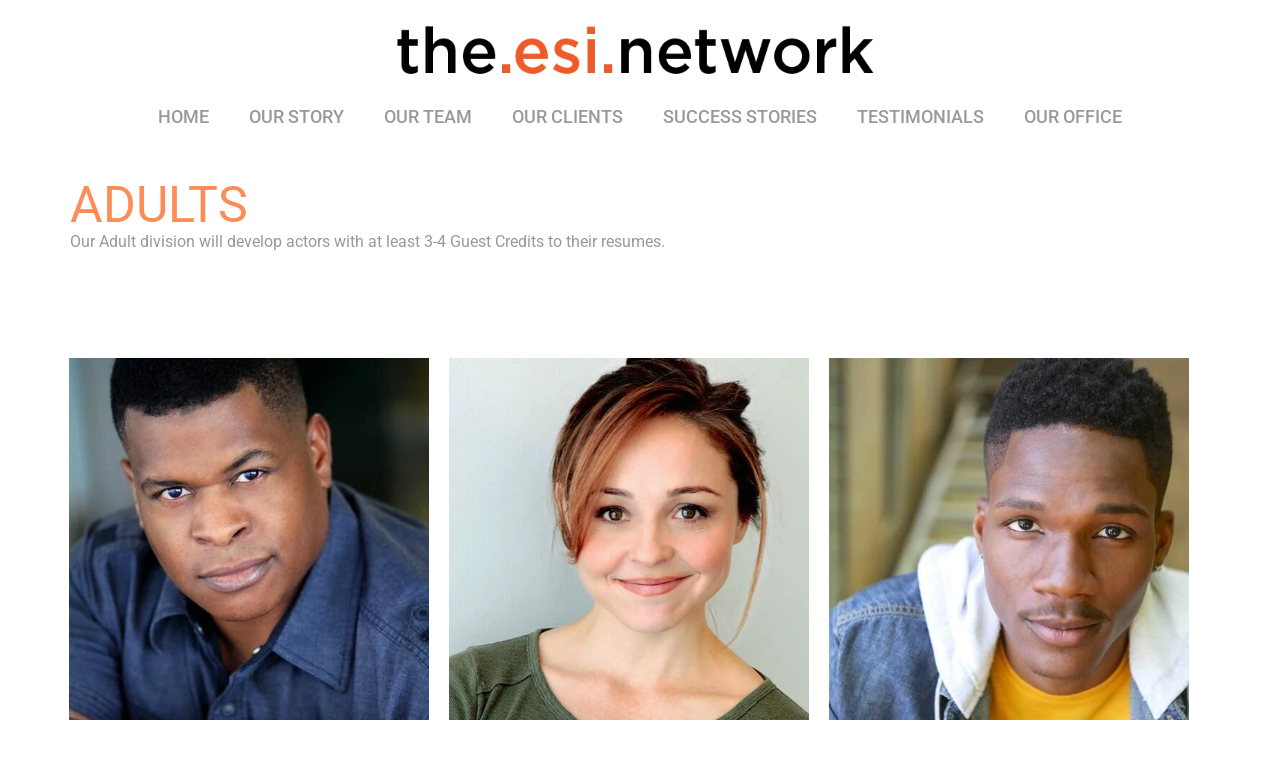

--- FILE ---
content_type: text/html; charset=UTF-8
request_url: https://theesinetwork.com/adults/
body_size: 76219
content:
<!doctype html>
<html lang="en">
<head>
<meta name="viewport" content="width=device-width, initial-scale=1.0">
<meta charset="UTF-8">
<meta name='robots' content='index, follow, max-image-preview:large, max-snippet:-1, max-video-preview:-1' />
<meta property="og:locale" content="en_US" />
<meta property="og:type" content="article" />
<meta property="og:title" content="Adults - THE ESI NETWORK" />
<meta property="og:description" content="ADULTS Our Adult division will develop actors with at least 3-4 Guest Credits to their resumes. ALFRED ALFRED ELLIE ELLIE DERICK DERICK SHALINI SHALINI FRANCESCO FRANCESCO CRYSTAL CRYSTAL HUNTER HUNTER CHRISTOPHER CHRISTOPHER STEPHANIE STEPHANIE ANDRES ANDRES DEMETRIUS DEMETRIUS MALCOLM MALCOLM CHRISTOPHER CHRISTOPHER SEAN SEAN VICTORIA VICTORIA MICKEY MICKEY ADRIAN ADRIAN JAY JAY LAURA LAURA KEN [&hellip;]" />
<meta property="og:url" content="https://theesinetwork.com/adults/" />
<meta property="og:site_name" content="THE ESI NETWORK" />
<meta property="article:modified_time" content="2023-11-01T19:27:08+00:00" />
<meta property="og:image" content="https://theesinetwork.com/wp-content/uploads/2023/11/alfred.jpg" />
<meta name="twitter:card" content="summary_large_image" />
<meta name="generator" content="WordPress 6.9" />
<meta name="ti-site-data" content="[base64]" />
<meta name="generator" content="Elementor 3.34.2; features: additional_custom_breakpoints; settings: css_print_method-external, google_font-enabled, font_display-swap">
<meta name="msapplication-TileImage" content="https://theesinetwork.com/wp-content/uploads/2023/10/cropped-LOGOESIdotthe-270x270.png" />



<script id="bv-lazyload-images" data-cfasync="false" bv-exclude="true">var __defProp=Object.defineProperty;var __name=(target,value)=>__defProp(target,"name",{value,configurable:!0});var bv_lazyload_event_listener="load",bv_lazyload_events=["mousemove","click","keydown","wheel","touchmove","touchend"],bv_use_srcset_attr=!1,bv_style_observer,img_observer,picture_lazy_observer;bv_lazyload_event_listener=="load"?window.addEventListener("load",event=>{handle_lazyload_images()}):bv_lazyload_event_listener=="readystatechange"&&document.addEventListener("readystatechange",event=>{document.readyState==="interactive"&&handle_lazyload_images()});function add_lazyload_image_event_listeners(handle_lazyload_images2){bv_lazyload_events.forEach(function(event){document.addEventListener(event,handle_lazyload_images2,!0)})}__name(add_lazyload_image_event_listeners,"add_lazyload_image_event_listeners");function remove_lazyload_image_event_listeners(){bv_lazyload_events.forEach(function(event){document.removeEventListener(event,handle_lazyload_images,!0)})}__name(remove_lazyload_image_event_listeners,"remove_lazyload_image_event_listeners");function bv_replace_lazyloaded_image_url(element2){let src_value=element2.getAttribute("bv-data-src"),srcset_value=element2.getAttribute("bv-data-srcset"),currentSrc=element2.getAttribute("src");currentSrc&&currentSrc.startsWith("data:image/svg+xml")&&(bv_use_srcset_attr&&srcset_value&&element2.setAttribute("srcset",srcset_value),src_value&&element2.setAttribute("src",src_value))}__name(bv_replace_lazyloaded_image_url,"bv_replace_lazyloaded_image_url");function bv_replace_inline_style_image_url(element2){let bv_style_attr=element2.getAttribute("bv-data-style");if(console.log(bv_style_attr),bv_style_attr){let currentStyles=element2.getAttribute("style")||"",newStyle=currentStyles+(currentStyles?";":"")+bv_style_attr;element2.setAttribute("style",newStyle)}else console.log("BV_STYLE_ATTRIBUTE_NOT_FOUND : "+entry)}__name(bv_replace_inline_style_image_url,"bv_replace_inline_style_image_url");function handleLazyloadImages(entries){entries.map(entry2=>{entry2.isIntersecting&&(bv_replace_lazyloaded_image_url(entry2.target),img_observer.unobserve(entry2.target))})}__name(handleLazyloadImages,"handleLazyloadImages");function handleOnscreenInlineStyleImages(entries){entries.map(entry2=>{entry2.isIntersecting&&(bv_replace_inline_style_image_url(entry2.target),bv_style_observer.unobserve(entry2.target))})}__name(handleOnscreenInlineStyleImages,"handleOnscreenInlineStyleImages");function handlePictureTags(entries){entries.map(entry2=>{entry2.isIntersecting&&(bv_replace_picture_tag_url(entry2.target),picture_lazy_observer.unobserve(entry2.target))})}__name(handlePictureTags,"handlePictureTags");function bv_replace_picture_tag_url(element2){const child_elements=element2.children;for(let i=0;i<child_elements.length;i++){let child_elem=child_elements[i],_srcset=child_elem.getAttribute("bv-data-srcset"),_src=child_elem.getAttribute("bv-data-src");_srcset&&child_elem.setAttribute("srcset",_srcset),_src&&child_elem.setAttribute("src",_src),bv_replace_picture_tag_url(child_elem)}}__name(bv_replace_picture_tag_url,"bv_replace_picture_tag_url"),"IntersectionObserver"in window&&(bv_style_observer=new IntersectionObserver(handleOnscreenInlineStyleImages),img_observer=new IntersectionObserver(handleLazyloadImages),picture_lazy_observer=new IntersectionObserver(handlePictureTags));function handle_lazyload_images(){"IntersectionObserver"in window?(document.querySelectorAll(".bv-lazyload-bg-style").forEach(target_element=>{bv_style_observer.observe(target_element)}),document.querySelectorAll(".bv-lazyload-tag-img").forEach(img_element=>{img_observer.observe(img_element)}),document.querySelectorAll(".bv-lazyload-picture").forEach(picture_element=>{picture_lazy_observer.observe(picture_element)})):(document.querySelectorAll(".bv-lazyload-bg-style").forEach(target_element=>{bv_replace_inline_style_image_url(target_element)}),document.querySelectorAll(".bv-lazyload-tag-img").forEach(target_element=>{bv_replace_lazyloaded_image_url(target_element)}),document.querySelectorAll(".bv-lazyload-picture").forEach(picture_element=>{bv_replace_picture_tag_url(element)}))}__name(handle_lazyload_images,"handle_lazyload_images");
</script>

<script id="bv-dl-scripts-list" data-cfasync="false" bv-exclude="true">
var scriptAttrs = [{"attrs":{"src":"https:\/\/theesinetwork.com\/wp-content\/uploads\/al_opt_content\/SCRIPT\/theesinetwork.com\/.\/wp-includes\/js\/jquery\/694aa97e8006651e64f23d05\/694aa97e8006651e64f23d05-16cb9084c573484b0cbcd8b282b41204_jquery.min.js?ver=3.7.1","id":"jquery-core-js","defer":true,"data-cfasync":"false","async":false,"bv_inline_delayed":false},"bv_unique_id":"Fp90LlnORCKBYqTwSqL4","reference":0},{"attrs":{"src":"https:\/\/theesinetwork.com\/wp-content\/uploads\/al_opt_content\/SCRIPT\/theesinetwork.com\/.\/wp-includes\/js\/jquery\/694aa97e8006651e64f23d05\/694aa97e8006651e64f23d05-9ffeb32e2d9efbf8f70caabded242267_jquery-migrate.min.js?ver=3.4.1","id":"jquery-migrate-js","defer":true,"data-cfasync":"false","async":false,"bv_inline_delayed":false},"bv_unique_id":"T8NwOqXBUGSyS7cc2NFH","reference":1},{"attrs":{"src":"https:\/\/theesinetwork.com\/wp-content\/uploads\/al_opt_content\/SCRIPT\/theesinetwork.com\/.\/wp-content\/plugins\/addon-elements-for-elementor-page-builder\/assets\/js\/694aa97e8006651e64f23d05\/694aa97e8006651e64f23d05-2344c2369f3ae37fb5f28616b645dadc_iconHelper.js?ver=1.0","id":"eae-iconHelper-js","defer":true,"data-cfasync":"false","async":false,"bv_inline_delayed":false},"bv_unique_id":"3N8IvImUbdRMrf9DGxCi","reference":2},{"attrs":{"type":"text\/javascript","defer":true,"data-cfasync":"false","bv_inline_delayed":true,"async":false},"bv_unique_id":"TNujaSiP4q97X5PGPIL8","reference":3},{"attrs":{"defer":true,"data-cfasync":"false","bv_inline_delayed":true,"type":"text\/javascript","async":false},"bv_unique_id":"nlGoj0zHhQRMuwvy1QIO","reference":4},{"attrs":{"src":"https:\/\/theesinetwork.com\/wp-content\/uploads\/al_opt_content\/SCRIPT\/theesinetwork.com\/.\/wp-content\/plugins\/textbuilder\/public\/dist\/694aa97e8006651e64f23d05\/694aa97e8006651e64f23d05-a7f7208e4ab6f3884015c2549a052759_main.bundle.js?ver=1.2.0","id":"textbuilder-js","defer":true,"data-cfasync":"false","async":false,"bv_inline_delayed":false},"bv_unique_id":"5Vk2GqxsvovA5Gz2oMTa","reference":5},{"attrs":{"id":"wpa-toolbar-js-extra","defer":true,"data-cfasync":"false","bv_inline_delayed":true,"type":"text\/javascript","async":false},"bv_unique_id":"0bajdGpIQ3rSc2AIjHVd","reference":6},{"attrs":{"id":"eae-main-js-extra","defer":true,"data-cfasync":"false","bv_inline_delayed":true,"type":"text\/javascript","async":false},"bv_unique_id":"P0kmR4It7aAtmkE7DMKQ","reference":8},{"attrs":{"src":"https:\/\/theesinetwork.com\/wp-content\/uploads\/al_opt_content\/SCRIPT\/theesinetwork.com\/.\/wp-content\/plugins\/addon-elements-for-elementor-page-builder\/assets\/js\/694aa97e8006651e64f23d05\/694aa97e8006651e64f23d05-26c498b0876f609720887d9651fa4122_eae.min.js?ver=1.14.4","id":"eae-main-js","defer":true,"data-cfasync":"false","async":false,"bv_inline_delayed":false},"bv_unique_id":"pwoOkHtVdAqklZ3mPsDU","reference":9},{"attrs":{"src":"https:\/\/theesinetwork.com\/wp-content\/uploads\/al_opt_content\/SCRIPT\/theesinetwork.com\/.\/wp-content\/plugins\/addon-elements-for-elementor-page-builder\/build\/694aa97e8006651e64f23d05\/694aa97e8006651e64f23d05-30571d15b5d67086248f7043c471326a_index.min.js?ver=1.14.4","id":"eae-index-js","defer":true,"data-cfasync":"false","async":false,"bv_inline_delayed":false},"bv_unique_id":"nqPPahwT4Bu7QPAt8Hxk","reference":10},{"attrs":{"src":"https:\/\/theesinetwork.com\/wp-content\/uploads\/al_opt_content\/SCRIPT\/theesinetwork.com\/.\/wp-content\/plugins\/elementor\/assets\/lib\/font-awesome\/js\/694aa97e8006651e64f23d05\/694aa97e8006651e64f23d05-ef17c8ffc514d7418b4bec001b8473fb_v4-shims.min.js?ver=1.0","id":"font-awesome-4-shim-js","defer":true,"data-cfasync":"false","async":false,"bv_inline_delayed":false},"bv_unique_id":"PotmXtt8mLaqYKzRNk6M","reference":11},{"attrs":{"src":"https:\/\/theesinetwork.com\/wp-content\/uploads\/al_opt_content\/SCRIPT\/theesinetwork.com\/.\/wp-content\/plugins\/addon-elements-for-elementor-page-builder\/assets\/js\/694aa97e8006651e64f23d05\/694aa97e8006651e64f23d05-cdc4a1b7c4163deadf26c7c6ac356790_animated-main.min.js?ver=1.0","id":"animated-main-js","defer":true,"data-cfasync":"false","async":false,"bv_inline_delayed":false},"bv_unique_id":"ZIWHvXiCmphjYAF5ldKt","reference":12},{"attrs":{"src":"https:\/\/theesinetwork.com\/wp-content\/uploads\/al_opt_content\/SCRIPT\/theesinetwork.com\/.\/wp-content\/plugins\/addon-elements-for-elementor-page-builder\/assets\/js\/694aa97e8006651e64f23d05\/694aa97e8006651e64f23d05-840bc5b942ea05522bf35feb8ade5378_particles.min.js?ver=2.0.0","id":"eae-particles-js","defer":true,"data-cfasync":"false","async":false,"bv_inline_delayed":false},"bv_unique_id":"gImp98QtfcldsX7qcoNh","reference":13},{"attrs":{"src":"https:\/\/theesinetwork.com\/wp-content\/uploads\/al_opt_content\/SCRIPT\/theesinetwork.com\/.\/wp-content\/plugins\/addon-elements-for-elementor-page-builder\/assets\/lib\/694aa97e8006651e64f23d05\/694aa97e8006651e64f23d05-d92d1d8e778aa3773e719bba09089942_magnific.min.js?ver=1.1.0","id":"wts-magnific-js","defer":true,"data-cfasync":"false","async":false,"bv_inline_delayed":false},"bv_unique_id":"nFWaIsRjsEgsa2rfJ2oy","reference":14},{"attrs":{"src":"https:\/\/theesinetwork.com\/wp-content\/uploads\/al_opt_content\/SCRIPT\/theesinetwork.com\/.\/wp-content\/plugins\/addon-elements-for-elementor-page-builder\/assets\/lib\/vegas\/694aa97e8006651e64f23d05\/694aa97e8006651e64f23d05-c72f588d7841d08871f6f57b4bef5822_vegas.min.js?ver=2.4.0","id":"vegas-js","defer":true,"data-cfasync":"false","async":false,"bv_inline_delayed":false},"bv_unique_id":"65u0qqiz7pck54mWLlBx","reference":15},{"attrs":{"src":"https:\/\/theesinetwork.com\/wp-content\/uploads\/al_opt_content\/SCRIPT\/theesinetwork.com\/.\/wp-content\/themes\/hello-elementor\/assets\/js\/694aa97e8006651e64f23d05\/694aa97e8006651e64f23d05-1d18b2ccd0ac9b96603ea918df33ae9f_hello-frontend.js?ver=3.4.5","id":"hello-theme-frontend-js","defer":true,"data-cfasync":"false","async":false,"bv_inline_delayed":false},"bv_unique_id":"C2NhUMK1thx33Et7LW5V","reference":16},{"attrs":{"src":"https:\/\/theesinetwork.com\/wp-content\/uploads\/al_opt_content\/SCRIPT\/theesinetwork.com\/.\/wp-content\/plugins\/elementor\/assets\/js\/694aa97e8006651e64f23d05\/694aa97e8006651e64f23d05-8677d8dfcc987f7d42b832b5ec35587d_webpack.runtime.min.js?ver=3.34.0","id":"elementor-webpack-runtime-js","defer":true,"data-cfasync":"false","async":false,"bv_inline_delayed":false},"bv_unique_id":"Y4ARrW3O3LgnNJtNZT3B","reference":17},{"attrs":{"src":"https:\/\/theesinetwork.com\/wp-content\/uploads\/al_opt_content\/SCRIPT\/theesinetwork.com\/.\/wp-content\/plugins\/elementor\/assets\/js\/694aa97e8006651e64f23d05\/694aa97e8006651e64f23d05-1d697c830fda7e947b4efb6e83162396_frontend-modules.min.js?ver=3.34.0","id":"elementor-frontend-modules-js","defer":true,"data-cfasync":"false","async":false,"bv_inline_delayed":false},"bv_unique_id":"X8D5dk6KV5ZGl12WvFr3","reference":18},{"attrs":{"src":"https:\/\/theesinetwork.com\/wp-content\/uploads\/al_opt_content\/SCRIPT\/theesinetwork.com\/.\/wp-includes\/js\/jquery\/ui\/694aa97e8006651e64f23d05\/694aa97e8006651e64f23d05-da215ae12b95b3aeeb2047667016c7f8_core.min.js?ver=1.13.3","id":"jquery-ui-core-js","defer":true,"data-cfasync":"false","async":false,"bv_inline_delayed":false},"bv_unique_id":"3n4R9rIUtP3P3BGz0vtx","reference":19},{"attrs":{"id":"elementor-frontend-js-before","defer":true,"data-cfasync":"false","bv_inline_delayed":true,"type":"text\/javascript","async":false},"bv_unique_id":"dTncMKmaWsjjfajWIiLU","reference":20},{"attrs":{"src":"https:\/\/theesinetwork.com\/wp-content\/uploads\/al_opt_content\/SCRIPT\/theesinetwork.com\/.\/wp-content\/plugins\/elementor\/assets\/js\/694aa97e8006651e64f23d05\/694aa97e8006651e64f23d05-ceb183b138eac316a5cb0741ec23696a_frontend.min.js?ver=3.34.0","id":"elementor-frontend-js","defer":true,"data-cfasync":"false","async":false,"bv_inline_delayed":false},"bv_unique_id":"rCrU5iKoHCQnVTp1Ol3y","reference":21},{"attrs":{"src":"https:\/\/theesinetwork.com\/wp-content\/uploads\/al_opt_content\/SCRIPT\/theesinetwork.com\/.\/wp-content\/plugins\/pro-elements\/assets\/lib\/smartmenus\/694aa97e8006651e64f23d05\/694aa97e8006651e64f23d05-9e7c898d1649315173db5d2d8730fb75_jquery.smartmenus.min.js?ver=1.2.1","id":"smartmenus-js","defer":true,"data-cfasync":"false","async":false,"bv_inline_delayed":false},"bv_unique_id":"UbABr9ZB9PIA5FKWJXpJ","reference":22},{"attrs":{"id":"wp-accessibility-js-extra","defer":true,"data-cfasync":"false","bv_inline_delayed":true,"type":"text\/javascript","async":false},"bv_unique_id":"Al5Ydo6CU9gM6WtnkIAX","reference":23},{"attrs":{"id":"jetpack-stats-js-before","defer":true,"data-cfasync":"false","bv_inline_delayed":true,"type":"text\/javascript","async":false},"bv_unique_id":"ENAEfeLTQhl9ryQx5X3v","reference":25},{"attrs":{"src":"https:\/\/theesinetwork.com\/wp-content\/uploads\/al_opt_content\/SCRIPT\/theesinetwork.com\/.\/wp-content\/plugins\/pro-elements\/assets\/js\/694aa97e8006651e64f23d05\/694aa97e8006651e64f23d05-7f9c378b3f1c62623744aca34fd97573_webpack-pro.runtime.min.js?ver=3.33.2","id":"elementor-pro-webpack-runtime-js","defer":true,"data-cfasync":"false","async":false,"bv_inline_delayed":false},"bv_unique_id":"hG8UxxX50nX4loXDh5ZK","reference":27},{"attrs":{"src":"https:\/\/theesinetwork.com\/wp-content\/uploads\/al_opt_content\/SCRIPT\/theesinetwork.com\/.\/wp-includes\/js\/dist\/694aa97e8006651e64f23d05\/694aa97e8006651e64f23d05-90e932bd9e62583fc494c00498cfe7f5_hooks.min.js?ver=dd5603f07f9220ed27f1","id":"wp-hooks-js","defer":true,"data-cfasync":"false","async":false,"bv_inline_delayed":false},"bv_unique_id":"dMbTVvb1VtgeaSxgV9af","reference":28},{"attrs":{"src":"https:\/\/theesinetwork.com\/wp-content\/uploads\/al_opt_content\/SCRIPT\/theesinetwork.com\/.\/wp-includes\/js\/dist\/694aa97e8006651e64f23d05\/694aa97e8006651e64f23d05-3a5838d1182eb0b11f5a58bfe26e2529_i18n.min.js?ver=c26c3dc7bed366793375","id":"wp-i18n-js","defer":true,"data-cfasync":"false","async":false,"bv_inline_delayed":false},"bv_unique_id":"WMsaLlWc59bQeec582LM","reference":29},{"attrs":{"id":"wp-i18n-js-after","defer":true,"data-cfasync":"false","bv_inline_delayed":true,"type":"text\/javascript","async":false},"bv_unique_id":"B29ZSoA6TDh5U1iPkBXZ","reference":30},{"attrs":{"id":"elementor-pro-frontend-js-before","defer":true,"data-cfasync":"false","bv_inline_delayed":true,"type":"text\/javascript","async":false},"bv_unique_id":"RaZicV4ywwljD7Xw38Bc","reference":31},{"attrs":{"src":"https:\/\/theesinetwork.com\/wp-content\/uploads\/al_opt_content\/SCRIPT\/theesinetwork.com\/.\/wp-content\/plugins\/pro-elements\/assets\/js\/694aa97e8006651e64f23d05\/694aa97e8006651e64f23d05-ec0333fd67cf90a82a3a0fb5eae18483_frontend.min.js?ver=3.33.2","id":"elementor-pro-frontend-js","defer":true,"data-cfasync":"false","async":false,"bv_inline_delayed":false},"bv_unique_id":"RsQwuB2vHiHNMyHXpCxO","reference":32},{"attrs":{"src":"https:\/\/theesinetwork.com\/wp-content\/uploads\/al_opt_content\/SCRIPT\/theesinetwork.com\/.\/wp-content\/plugins\/pro-elements\/assets\/js\/694aa97e8006651e64f23d05\/694aa97e8006651e64f23d05-2767577aa46e2d14e3c5cf2ee9db1b07_elements-handlers.min.js?ver=3.33.2","id":"pro-elements-handlers-js","defer":true,"data-cfasync":"false","async":false,"bv_inline_delayed":false},"bv_unique_id":"rTiigDPMggn6SsKMb40w","reference":33},{"attrs":{"type":"module","defer":true,"data-cfasync":"false","bv_inline_delayed":true,"async":false},"bv_unique_id":"yhfKWZt9ZF6PA00RyGsJ","reference":34},{"attrs":{"src":"https:\/\/theesinetwork.com\/wp-content\/uploads\/al_opt_content\/SCRIPT\/theesinetwork.com\/.\/wp-content\/plugins\/wp-accessibility\/js\/694aa97e8006651e64f23d05\/694aa97e8006651e64f23d05-8ad7ec651564e091a7d0313feb0b8a9e_wpa-toolbar.min.js?ver=2.2.6","id":"wpa-toolbar-js","defer":true,"data-wp-strategy":"defer","data-cfasync":"false","async":false,"bv_inline_delayed":false,"is_first_defer_element":true},"bv_unique_id":"V0KuHBeq1H4Dbn3Wiv3z","reference":7},{"attrs":{"src":"https:\/\/theesinetwork.com\/wp-content\/uploads\/al_opt_content\/SCRIPT\/theesinetwork.com\/.\/wp-content\/plugins\/wp-accessibility\/js\/694aa97e8006651e64f23d05\/694aa97e8006651e64f23d05-04ad812b957767bed3e2e7ea75bfeb71_wp-accessibility.min.js?ver=2.2.6","id":"wp-accessibility-js","defer":true,"data-wp-strategy":"defer","data-cfasync":"false","async":false,"bv_inline_delayed":false},"bv_unique_id":"gWYgVE3wrZ6GuKgFaXqs","reference":24},{"attrs":{"src":"https:\/\/stats.wp.com\/e-202552.js","id":"jetpack-stats-js","defer":true,"data-wp-strategy":"defer","data-cfasync":"false","async":false,"bv_inline_delayed":false},"bv_unique_id":"SGu8OiQeb5Kp17tZ1Kg2","reference":26},{"attrs":{"src":"data:text\/javascript;base64, [base64]","id":"bv-trigger-listener","type":"text\/javascript","defer":true,"async":false},"bv_unique_id":"d6fe9c24159ed4a27d224d91c70f8fdc","reference":100000000}];
</script>
<script id="bv-web-worker" type="javascript/worker" data-cfasync="false" bv-exclude="true">var __defProp=Object.defineProperty;var __name=(target,value)=>__defProp(target,"name",{value,configurable:!0});self.onmessage=function(e){var counter=e.data.fetch_urls.length;e.data.fetch_urls.forEach(function(fetch_url){loadUrl(fetch_url,function(){console.log("DONE: "+fetch_url),counter=counter-1,counter===0&&self.postMessage({status:"SUCCESS"})})})};async function loadUrl(fetch_url,callback){try{var request=new Request(fetch_url,{mode:"no-cors",redirect:"follow"});await fetch(request),callback()}catch(fetchError){console.log("Fetch Error loading URL:",fetchError);try{var xhr=new XMLHttpRequest;xhr.onerror=callback,xhr.onload=callback,xhr.responseType="blob",xhr.open("GET",fetch_url,!0),xhr.send()}catch(xhrError){console.log("XHR Error loading URL:",xhrError),callback()}}}__name(loadUrl,"loadUrl");
</script>
<script id="bv-web-worker-handler" data-cfasync="false" bv-exclude="true">var __defProp=Object.defineProperty;var __name=(target,value)=>__defProp(target,"name",{value,configurable:!0});if(typeof scriptAttrs<"u"&&Array.isArray(scriptAttrs)&&scriptAttrs.length>0){const lastElement=scriptAttrs[scriptAttrs.length-1];if(lastElement.attrs&&lastElement.attrs.id==="bv-trigger-listener"){var bv_custom_ready_state_value="loading";Object.defineProperty(document,"readyState",{get:__name(function(){return bv_custom_ready_state_value},"get"),set:__name(function(){},"set")})}}if(typeof scriptAttrs>"u"||!Array.isArray(scriptAttrs))var scriptAttrs=[];if(typeof linkStyleAttrs>"u"||!Array.isArray(linkStyleAttrs))var linkStyleAttrs=[];function isMobileDevice(){return window.innerWidth<=500}__name(isMobileDevice,"isMobileDevice");var js_dom_loaded=!1;document.addEventListener("DOMContentLoaded",()=>{js_dom_loaded=!0});const EVENTS=["mousemove","click","keydown","wheel","touchmove","touchend"];var scriptUrls=[],styleUrls=[],bvEventCalled=!1,workerFinished=!1,functionExec=!1,scriptsInjected=!1,stylesInjected=!1,bv_load_event_fired=!1,autoInjectTimerStarted=!1;const BV_AUTO_INJECT_ENABLED=!0,BV_DESKTOP_AUTO_INJECT_DELAY=1e3,BV_MOBILE_AUTO_INJECT_DELAY=1e4,BV_WORKER_TIMEOUT_DURATION=3e3;scriptAttrs.forEach((scriptAttr,index)=>{scriptAttr.attrs.src&&!scriptAttr.attrs.src.includes("data:text/javascript")&&(scriptUrls[index]=scriptAttr.attrs.src)}),linkStyleAttrs.forEach((linkAttr,index)=>{styleUrls[index]=linkAttr.attrs.href});var fetchUrls=scriptUrls.concat(styleUrls);function addEventListeners(bvEventHandler2){EVENTS.forEach(function(event){document.addEventListener(event,bvEventFired,!0),document.addEventListener(event,bvEventHandler2,!0)})}__name(addEventListeners,"addEventListeners");function removeEventListeners(){EVENTS.forEach(function(event){document.removeEventListener(event,bvEventHandler,!0)})}__name(removeEventListeners,"removeEventListeners");function bvEventFired(){bvEventCalled||(bvEventCalled=!0,workerFinished=!0)}__name(bvEventFired,"bvEventFired");function bvGetElement(attributes,element){Object.keys(attributes).forEach(function(attr){attr==="async"?element.async=attributes[attr]:attr==="innerHTML"?element.innerHTML=atob(attributes[attr]):element.setAttribute(attr,attributes[attr])})}__name(bvGetElement,"bvGetElement");function bvAddElement(attr,element){var attributes=attr.attrs;if(attributes.bv_inline_delayed){let bvScriptId=attr.bv_unique_id,bvScriptElement=document.querySelector("[bv_unique_id='"+bvScriptId+"']");bvScriptElement?(!attributes.innerHTML&&!attributes.src&&bvScriptElement.textContent.trim()!==""&&(attributes.src="data:text/javascript;base64, "+btoa(unescape(encodeURIComponent(bvScriptElement.textContent)))),bvGetElement(attributes,element),bvScriptElement.after(element)):console.log(`Script not found for ${bvScriptId}`)}else{bvGetElement(attributes,element);var templateId=attr.bv_unique_id,targetElement=document.querySelector("[id='"+templateId+"']");targetElement&&targetElement.after(element)}}__name(bvAddElement,"bvAddElement");function injectStyles(){if(stylesInjected){console.log("Styles already injected, skipping");return}stylesInjected=!0,document.querySelectorAll('style[type="bv_inline_delayed_css"], template[id]').forEach(element=>{if(element.tagName.toLowerCase()==="style"){var new_style=document.createElement("style");new_style.type="text/css",new_style.textContent=element.textContent,element.after(new_style),new_style.parentNode?element.remove():console.log("PARENT NODE NOT FOUND")}else if(element.tagName.toLowerCase()==="template"){var templateId=element.id,linkStyleAttr=linkStyleAttrs.find(attr=>attr.bv_unique_id===templateId);if(linkStyleAttr){var link=document.createElement("link");bvAddElement(linkStyleAttr,link),element.parentNode&&element.parentNode.replaceChild(link,element),console.log("EXTERNAL STYLE ADDED")}else console.log(`No linkStyleAttr found for template ID ${templateId}`)}}),linkStyleAttrs.forEach((linkStyleAttr,index)=>{console.log("STYLE ADDED");var element=document.createElement("link");bvAddElement(linkStyleAttr,element)})}__name(injectStyles,"injectStyles");function injectScripts(){if(scriptsInjected){console.log("Scripts already injected, skipping");return}scriptsInjected=!0;let last_script_element;scriptAttrs.forEach((scriptAttr,index)=>{if(bv_custom_ready_state_value==="loading"&&scriptAttr.attrs&&scriptAttr.attrs.is_first_defer_element===!0)if(last_script_element){const readyStateScript=document.createElement("script");readyStateScript.src="data:text/javascript;base64, "+btoa(unescape(encodeURIComponent("bv_custom_ready_state_value = 'interactive';"))),readyStateScript.async=!1,last_script_element.after(readyStateScript)}else bv_custom_ready_state_value="interactive",console.log('Ready state manually set to "interactive"');console.log("JS ADDED");var element=document.createElement("script");last_script_element=element,bvAddElement(scriptAttr,element)})}__name(injectScripts,"injectScripts");function bvEventHandler(){console.log("EVENT FIRED"),js_dom_loaded&&bvEventCalled&&workerFinished&&!functionExec&&(functionExec=!0,injectStyles(),injectScripts(),removeEventListeners())}__name(bvEventHandler,"bvEventHandler");function autoInjectScriptsAfterLoad(){js_dom_loaded&&workerFinished&&!scriptsInjected&&!stylesInjected&&(console.log("Auto-injecting styles and scripts after timer"),injectStyles(),injectScripts())}__name(autoInjectScriptsAfterLoad,"autoInjectScriptsAfterLoad");function startAutoInjectTimer(){if(BV_AUTO_INJECT_ENABLED&&!autoInjectTimerStarted&&bv_load_event_fired&&!bvEventCalled){autoInjectTimerStarted=!0;var delay=isMobileDevice()?BV_MOBILE_AUTO_INJECT_DELAY:BV_DESKTOP_AUTO_INJECT_DELAY;console.log("Starting auto-inject timer with delay: "+delay+"ms"),setTimeout(function(){autoInjectScriptsAfterLoad()},delay)}}__name(startAutoInjectTimer,"startAutoInjectTimer"),addEventListeners(bvEventHandler);var requestObject=window.URL||window.webkitURL,bvWorker=new Worker(requestObject.createObjectURL(new Blob([document.getElementById("bv-web-worker").textContent],{type:"text/javascript"})));bvWorker.onmessage=function(e){e.data.status==="SUCCESS"&&(console.log("WORKER_FINISHED"),workerFinished=!0,bvEventHandler(),startAutoInjectTimer())},addEventListener("load",()=>{bvEventHandler(),bv_call_fetch_urls(),bv_load_event_fired=!0});function bv_call_fetch_urls(){!bv_load_event_fired&&!workerFinished&&(bvWorker.postMessage({fetch_urls:fetchUrls}),bv_initiate_worker_timer())}__name(bv_call_fetch_urls,"bv_call_fetch_urls"),setTimeout(function(){bv_call_fetch_urls()},5e3);function bv_initiate_worker_timer(){setTimeout(function(){workerFinished||(console.log("WORKER_TIMEDOUT"),workerFinished=!0,bvWorker.terminate()),bvEventHandler(),startAutoInjectTimer()},BV_WORKER_TIMEOUT_DURATION)}__name(bv_initiate_worker_timer,"bv_initiate_worker_timer");
</script>

	
	
	<link rel="profile" href="https://gmpg.org/xfn/11">
	

	
	<title>Adults - THE ESI NETWORK</title>
	<link rel="canonical" href="https://theesinetwork.com/adults/" />
	
	
	
	
	
	
	
	
	
	<script type="application/ld+json" class="yoast-schema-graph">{"@context":"https://schema.org","@graph":[{"@type":"WebPage","@id":"https://theesinetwork.com/adults/","url":"https://theesinetwork.com/adults/","name":"Adults - THE ESI NETWORK","isPartOf":{"@id":"https://theesinetwork.com/#website"},"primaryImageOfPage":{"@id":"https://theesinetwork.com/adults/#primaryimage"},"image":{"@id":"https://theesinetwork.com/adults/#primaryimage"},"thumbnailUrl":"https://theesinetwork.com/wp-content/uploads/2023/11/alfred.jpg","datePublished":"2023-11-01T18:48:27+00:00","dateModified":"2023-11-01T19:27:08+00:00","breadcrumb":{"@id":"https://theesinetwork.com/adults/#breadcrumb"},"inLanguage":"en","potentialAction":[{"@type":"ReadAction","target":["https://theesinetwork.com/adults/"]}]},{"@type":"ImageObject","inLanguage":"en","@id":"https://theesinetwork.com/adults/#primaryimage","url":"https://theesinetwork.com/wp-content/uploads/2023/11/alfred.jpg","contentUrl":"https://theesinetwork.com/wp-content/uploads/2023/11/alfred.jpg"},{"@type":"BreadcrumbList","@id":"https://theesinetwork.com/adults/#breadcrumb","itemListElement":[{"@type":"ListItem","position":1,"name":"Home","item":"https://theesinetwork.com/"},{"@type":"ListItem","position":2,"name":"Adults"}]},{"@type":"WebSite","@id":"https://theesinetwork.com/#website","url":"https://theesinetwork.com/","name":"THE ESI NETWORK","description":"","publisher":{"@id":"https://theesinetwork.com/#organization"},"potentialAction":[{"@type":"SearchAction","target":{"@type":"EntryPoint","urlTemplate":"https://theesinetwork.com/?s={search_term_string}"},"query-input":{"@type":"PropertyValueSpecification","valueRequired":true,"valueName":"search_term_string"}}],"inLanguage":"en"},{"@type":"Organization","@id":"https://theesinetwork.com/#organization","name":"THE ESI NETWORK","url":"https://theesinetwork.com/","logo":{"@type":"ImageObject","inLanguage":"en","@id":"https://theesinetwork.com/#/schema/logo/image/","url":"https://theesinetwork.com/wp-content/uploads/2023/10/LOGOESIdotthe.png","contentUrl":"https://theesinetwork.com/wp-content/uploads/2023/10/LOGOESIdotthe.png","width":648,"height":112,"caption":"THE ESI NETWORK"},"image":{"@id":"https://theesinetwork.com/#/schema/logo/image/"}}]}</script>
	


<link rel='dns-prefetch' href='//stats.wp.com' />
<link rel="alternate" type="application/rss+xml" title="THE ESI NETWORK &raquo; Feed" href="https://theesinetwork.com/feed/" />
<link rel="alternate" type="application/rss+xml" title="THE ESI NETWORK &raquo; Comments Feed" href="https://theesinetwork.com/comments/feed/" />
<link rel="alternate" title="oEmbed (JSON)" type="application/json+oembed" href="https://theesinetwork.com/wp-json/oembed/1.0/embed?url=https%3A%2F%2Ftheesinetwork.com%2Fadults%2F" />
<link rel="alternate" title="oEmbed (XML)" type="text/xml+oembed" href="https://theesinetwork.com/wp-json/oembed/1.0/embed?url=https%3A%2F%2Ftheesinetwork.com%2Fadults%2F&#038;format=xml" />
<style id='wp-img-auto-sizes-contain-inline-css'>
img:is([sizes=auto i],[sizes^="auto," i]){contain-intrinsic-size:3000px 1500px}
/*# sourceURL=wp-img-auto-sizes-contain-inline-css */
</style>
<link rel='stylesheet' id='sbi_styles-css' href='https://theesinetwork.com/wp-content/plugins/instagram-feed/css/sbi-styles.min.css?ver=6.10.0' media='all' />
<style id='wp-emoji-styles-inline-css'>

	img.wp-smiley, img.emoji {
		display: inline !important;
		border: none !important;
		box-shadow: none !important;
		height: 1em !important;
		width: 1em !important;
		margin: 0 0.07em !important;
		vertical-align: -0.1em !important;
		background: none !important;
		padding: 0 !important;
	}
/*# sourceURL=wp-emoji-styles-inline-css */
</style>
<link rel='stylesheet' id='mediaelement-css' href='https://theesinetwork.com/wp-includes/js/mediaelement/mediaelementplayer-legacy.min.css?ver=4.2.17' media='all' />
<link rel='stylesheet' id='wp-mediaelement-css' href='https://theesinetwork.com/wp-includes/js/mediaelement/wp-mediaelement.min.css?ver=6.9' media='all' />
<style id='jetpack-sharing-buttons-style-inline-css'>
.jetpack-sharing-buttons__services-list{display:flex;flex-direction:row;flex-wrap:wrap;gap:0;list-style-type:none;margin:5px;padding:0}.jetpack-sharing-buttons__services-list.has-small-icon-size{font-size:12px}.jetpack-sharing-buttons__services-list.has-normal-icon-size{font-size:16px}.jetpack-sharing-buttons__services-list.has-large-icon-size{font-size:24px}.jetpack-sharing-buttons__services-list.has-huge-icon-size{font-size:36px}@media print{.jetpack-sharing-buttons__services-list{display:none!important}}.editor-styles-wrapper .wp-block-jetpack-sharing-buttons{gap:0;padding-inline-start:0}ul.jetpack-sharing-buttons__services-list.has-background{padding:1.25em 2.375em}
/*# sourceURL=https://theesinetwork.com/wp-content/plugins/jetpack/_inc/blocks/sharing-buttons/view.css */
</style>
<style id='global-styles-inline-css'>
:root{--wp--preset--aspect-ratio--square: 1;--wp--preset--aspect-ratio--4-3: 4/3;--wp--preset--aspect-ratio--3-4: 3/4;--wp--preset--aspect-ratio--3-2: 3/2;--wp--preset--aspect-ratio--2-3: 2/3;--wp--preset--aspect-ratio--16-9: 16/9;--wp--preset--aspect-ratio--9-16: 9/16;--wp--preset--color--black: #000000;--wp--preset--color--cyan-bluish-gray: #abb8c3;--wp--preset--color--white: #ffffff;--wp--preset--color--pale-pink: #f78da7;--wp--preset--color--vivid-red: #cf2e2e;--wp--preset--color--luminous-vivid-orange: #ff6900;--wp--preset--color--luminous-vivid-amber: #fcb900;--wp--preset--color--light-green-cyan: #7bdcb5;--wp--preset--color--vivid-green-cyan: #00d084;--wp--preset--color--pale-cyan-blue: #8ed1fc;--wp--preset--color--vivid-cyan-blue: #0693e3;--wp--preset--color--vivid-purple: #9b51e0;--wp--preset--gradient--vivid-cyan-blue-to-vivid-purple: linear-gradient(135deg,rgb(6,147,227) 0%,rgb(155,81,224) 100%);--wp--preset--gradient--light-green-cyan-to-vivid-green-cyan: linear-gradient(135deg,rgb(122,220,180) 0%,rgb(0,208,130) 100%);--wp--preset--gradient--luminous-vivid-amber-to-luminous-vivid-orange: linear-gradient(135deg,rgb(252,185,0) 0%,rgb(255,105,0) 100%);--wp--preset--gradient--luminous-vivid-orange-to-vivid-red: linear-gradient(135deg,rgb(255,105,0) 0%,rgb(207,46,46) 100%);--wp--preset--gradient--very-light-gray-to-cyan-bluish-gray: linear-gradient(135deg,rgb(238,238,238) 0%,rgb(169,184,195) 100%);--wp--preset--gradient--cool-to-warm-spectrum: linear-gradient(135deg,rgb(74,234,220) 0%,rgb(151,120,209) 20%,rgb(207,42,186) 40%,rgb(238,44,130) 60%,rgb(251,105,98) 80%,rgb(254,248,76) 100%);--wp--preset--gradient--blush-light-purple: linear-gradient(135deg,rgb(255,206,236) 0%,rgb(152,150,240) 100%);--wp--preset--gradient--blush-bordeaux: linear-gradient(135deg,rgb(254,205,165) 0%,rgb(254,45,45) 50%,rgb(107,0,62) 100%);--wp--preset--gradient--luminous-dusk: linear-gradient(135deg,rgb(255,203,112) 0%,rgb(199,81,192) 50%,rgb(65,88,208) 100%);--wp--preset--gradient--pale-ocean: linear-gradient(135deg,rgb(255,245,203) 0%,rgb(182,227,212) 50%,rgb(51,167,181) 100%);--wp--preset--gradient--electric-grass: linear-gradient(135deg,rgb(202,248,128) 0%,rgb(113,206,126) 100%);--wp--preset--gradient--midnight: linear-gradient(135deg,rgb(2,3,129) 0%,rgb(40,116,252) 100%);--wp--preset--font-size--small: 13px;--wp--preset--font-size--medium: 20px;--wp--preset--font-size--large: 36px;--wp--preset--font-size--x-large: 42px;--wp--preset--spacing--20: 0.44rem;--wp--preset--spacing--30: 0.67rem;--wp--preset--spacing--40: 1rem;--wp--preset--spacing--50: 1.5rem;--wp--preset--spacing--60: 2.25rem;--wp--preset--spacing--70: 3.38rem;--wp--preset--spacing--80: 5.06rem;--wp--preset--shadow--natural: 6px 6px 9px rgba(0, 0, 0, 0.2);--wp--preset--shadow--deep: 12px 12px 50px rgba(0, 0, 0, 0.4);--wp--preset--shadow--sharp: 6px 6px 0px rgba(0, 0, 0, 0.2);--wp--preset--shadow--outlined: 6px 6px 0px -3px rgb(255, 255, 255), 6px 6px rgb(0, 0, 0);--wp--preset--shadow--crisp: 6px 6px 0px rgb(0, 0, 0);}:root { --wp--style--global--content-size: 800px;--wp--style--global--wide-size: 1200px; }:where(body) { margin: 0; }.wp-site-blocks > .alignleft { float: left; margin-right: 2em; }.wp-site-blocks > .alignright { float: right; margin-left: 2em; }.wp-site-blocks > .aligncenter { justify-content: center; margin-left: auto; margin-right: auto; }:where(.wp-site-blocks) > * { margin-block-start: 24px; margin-block-end: 0; }:where(.wp-site-blocks) > :first-child { margin-block-start: 0; }:where(.wp-site-blocks) > :last-child { margin-block-end: 0; }:root { --wp--style--block-gap: 24px; }:root :where(.is-layout-flow) > :first-child{margin-block-start: 0;}:root :where(.is-layout-flow) > :last-child{margin-block-end: 0;}:root :where(.is-layout-flow) > *{margin-block-start: 24px;margin-block-end: 0;}:root :where(.is-layout-constrained) > :first-child{margin-block-start: 0;}:root :where(.is-layout-constrained) > :last-child{margin-block-end: 0;}:root :where(.is-layout-constrained) > *{margin-block-start: 24px;margin-block-end: 0;}:root :where(.is-layout-flex){gap: 24px;}:root :where(.is-layout-grid){gap: 24px;}.is-layout-flow > .alignleft{float: left;margin-inline-start: 0;margin-inline-end: 2em;}.is-layout-flow > .alignright{float: right;margin-inline-start: 2em;margin-inline-end: 0;}.is-layout-flow > .aligncenter{margin-left: auto !important;margin-right: auto !important;}.is-layout-constrained > .alignleft{float: left;margin-inline-start: 0;margin-inline-end: 2em;}.is-layout-constrained > .alignright{float: right;margin-inline-start: 2em;margin-inline-end: 0;}.is-layout-constrained > .aligncenter{margin-left: auto !important;margin-right: auto !important;}.is-layout-constrained > :where(:not(.alignleft):not(.alignright):not(.alignfull)){max-width: var(--wp--style--global--content-size);margin-left: auto !important;margin-right: auto !important;}.is-layout-constrained > .alignwide{max-width: var(--wp--style--global--wide-size);}body .is-layout-flex{display: flex;}.is-layout-flex{flex-wrap: wrap;align-items: center;}.is-layout-flex > :is(*, div){margin: 0;}body .is-layout-grid{display: grid;}.is-layout-grid > :is(*, div){margin: 0;}body{padding-top: 0px;padding-right: 0px;padding-bottom: 0px;padding-left: 0px;}a:where(:not(.wp-element-button)){text-decoration: underline;}:root :where(.wp-element-button, .wp-block-button__link){background-color: #32373c;border-width: 0;color: #fff;font-family: inherit;font-size: inherit;font-style: inherit;font-weight: inherit;letter-spacing: inherit;line-height: inherit;padding-top: calc(0.667em + 2px);padding-right: calc(1.333em + 2px);padding-bottom: calc(0.667em + 2px);padding-left: calc(1.333em + 2px);text-decoration: none;text-transform: inherit;}.has-black-color{color: var(--wp--preset--color--black) !important;}.has-cyan-bluish-gray-color{color: var(--wp--preset--color--cyan-bluish-gray) !important;}.has-white-color{color: var(--wp--preset--color--white) !important;}.has-pale-pink-color{color: var(--wp--preset--color--pale-pink) !important;}.has-vivid-red-color{color: var(--wp--preset--color--vivid-red) !important;}.has-luminous-vivid-orange-color{color: var(--wp--preset--color--luminous-vivid-orange) !important;}.has-luminous-vivid-amber-color{color: var(--wp--preset--color--luminous-vivid-amber) !important;}.has-light-green-cyan-color{color: var(--wp--preset--color--light-green-cyan) !important;}.has-vivid-green-cyan-color{color: var(--wp--preset--color--vivid-green-cyan) !important;}.has-pale-cyan-blue-color{color: var(--wp--preset--color--pale-cyan-blue) !important;}.has-vivid-cyan-blue-color{color: var(--wp--preset--color--vivid-cyan-blue) !important;}.has-vivid-purple-color{color: var(--wp--preset--color--vivid-purple) !important;}.has-black-background-color{background-color: var(--wp--preset--color--black) !important;}.has-cyan-bluish-gray-background-color{background-color: var(--wp--preset--color--cyan-bluish-gray) !important;}.has-white-background-color{background-color: var(--wp--preset--color--white) !important;}.has-pale-pink-background-color{background-color: var(--wp--preset--color--pale-pink) !important;}.has-vivid-red-background-color{background-color: var(--wp--preset--color--vivid-red) !important;}.has-luminous-vivid-orange-background-color{background-color: var(--wp--preset--color--luminous-vivid-orange) !important;}.has-luminous-vivid-amber-background-color{background-color: var(--wp--preset--color--luminous-vivid-amber) !important;}.has-light-green-cyan-background-color{background-color: var(--wp--preset--color--light-green-cyan) !important;}.has-vivid-green-cyan-background-color{background-color: var(--wp--preset--color--vivid-green-cyan) !important;}.has-pale-cyan-blue-background-color{background-color: var(--wp--preset--color--pale-cyan-blue) !important;}.has-vivid-cyan-blue-background-color{background-color: var(--wp--preset--color--vivid-cyan-blue) !important;}.has-vivid-purple-background-color{background-color: var(--wp--preset--color--vivid-purple) !important;}.has-black-border-color{border-color: var(--wp--preset--color--black) !important;}.has-cyan-bluish-gray-border-color{border-color: var(--wp--preset--color--cyan-bluish-gray) !important;}.has-white-border-color{border-color: var(--wp--preset--color--white) !important;}.has-pale-pink-border-color{border-color: var(--wp--preset--color--pale-pink) !important;}.has-vivid-red-border-color{border-color: var(--wp--preset--color--vivid-red) !important;}.has-luminous-vivid-orange-border-color{border-color: var(--wp--preset--color--luminous-vivid-orange) !important;}.has-luminous-vivid-amber-border-color{border-color: var(--wp--preset--color--luminous-vivid-amber) !important;}.has-light-green-cyan-border-color{border-color: var(--wp--preset--color--light-green-cyan) !important;}.has-vivid-green-cyan-border-color{border-color: var(--wp--preset--color--vivid-green-cyan) !important;}.has-pale-cyan-blue-border-color{border-color: var(--wp--preset--color--pale-cyan-blue) !important;}.has-vivid-cyan-blue-border-color{border-color: var(--wp--preset--color--vivid-cyan-blue) !important;}.has-vivid-purple-border-color{border-color: var(--wp--preset--color--vivid-purple) !important;}.has-vivid-cyan-blue-to-vivid-purple-gradient-background{background: var(--wp--preset--gradient--vivid-cyan-blue-to-vivid-purple) !important;}.has-light-green-cyan-to-vivid-green-cyan-gradient-background{background: var(--wp--preset--gradient--light-green-cyan-to-vivid-green-cyan) !important;}.has-luminous-vivid-amber-to-luminous-vivid-orange-gradient-background{background: var(--wp--preset--gradient--luminous-vivid-amber-to-luminous-vivid-orange) !important;}.has-luminous-vivid-orange-to-vivid-red-gradient-background{background: var(--wp--preset--gradient--luminous-vivid-orange-to-vivid-red) !important;}.has-very-light-gray-to-cyan-bluish-gray-gradient-background{background: var(--wp--preset--gradient--very-light-gray-to-cyan-bluish-gray) !important;}.has-cool-to-warm-spectrum-gradient-background{background: var(--wp--preset--gradient--cool-to-warm-spectrum) !important;}.has-blush-light-purple-gradient-background{background: var(--wp--preset--gradient--blush-light-purple) !important;}.has-blush-bordeaux-gradient-background{background: var(--wp--preset--gradient--blush-bordeaux) !important;}.has-luminous-dusk-gradient-background{background: var(--wp--preset--gradient--luminous-dusk) !important;}.has-pale-ocean-gradient-background{background: var(--wp--preset--gradient--pale-ocean) !important;}.has-electric-grass-gradient-background{background: var(--wp--preset--gradient--electric-grass) !important;}.has-midnight-gradient-background{background: var(--wp--preset--gradient--midnight) !important;}.has-small-font-size{font-size: var(--wp--preset--font-size--small) !important;}.has-medium-font-size{font-size: var(--wp--preset--font-size--medium) !important;}.has-large-font-size{font-size: var(--wp--preset--font-size--large) !important;}.has-x-large-font-size{font-size: var(--wp--preset--font-size--x-large) !important;}
:root :where(.wp-block-pullquote){font-size: 1.5em;line-height: 1.6;}
/*# sourceURL=global-styles-inline-css */
</style>
<link rel='stylesheet' id='ui-font-css' href='https://theesinetwork.com/wp-content/plugins/wp-accessibility/toolbar/fonts/css/a11y-toolbar.css?ver=2.3.0' media='all' />
<link rel='stylesheet' id='wpa-toolbar-css' href='https://theesinetwork.com/wp-content/plugins/wp-accessibility/toolbar/css/a11y.css?ver=2.3.0' media='all' />
<link rel='stylesheet' id='ui-fontsize.css-css' href='https://theesinetwork.com/wp-content/plugins/wp-accessibility/toolbar/css/a11y-fontsize.css?ver=2.3.0' media='all' />
<style id='ui-fontsize.css-inline-css'>
html { --wpa-font-size: clamp( 24px, 1.5rem, 36px ); --wpa-h1-size : clamp( 48px, 3rem, 72px ); --wpa-h2-size : clamp( 40px, 2.5rem, 60px ); --wpa-h3-size : clamp( 32px, 2rem, 48px ); --wpa-h4-size : clamp( 28px, 1.75rem, 42px ); --wpa-sub-list-size: 1.1em; --wpa-sub-sub-list-size: 1em; } 
/*# sourceURL=ui-fontsize.css-inline-css */
</style>
<link rel='stylesheet' id='wpa-style-css' href='https://theesinetwork.com/wp-content/plugins/wp-accessibility/css/wpa-style.css?ver=2.3.0' media='all' />
<style id='wpa-style-inline-css'>
:root { --admin-bar-top : 7px; }
/*# sourceURL=wpa-style-inline-css */
</style>
<link rel='stylesheet' id='eae-css-css' href='https://theesinetwork.com/wp-content/plugins/addon-elements-for-elementor-page-builder/assets/css/eae.min.css?ver=1.14.4' media='all' />
<link rel='stylesheet' id='eae-peel-css-css' href='https://theesinetwork.com/wp-content/plugins/addon-elements-for-elementor-page-builder/assets/lib/peel/peel.css?ver=1.14.4' media='all' />
<link rel='stylesheet' id='font-awesome-4-shim-css' href='https://theesinetwork.com/wp-content/plugins/elementor/assets/lib/font-awesome/css/v4-shims.min.css?ver=1.0' media='all' />
<link rel='stylesheet' id='font-awesome-5-all-css' href='https://theesinetwork.com/wp-content/plugins/elementor/assets/lib/font-awesome/css/all.min.css?ver=1.0' media='all' />
<link rel='stylesheet' id='vegas-css-css' href='https://theesinetwork.com/wp-content/plugins/addon-elements-for-elementor-page-builder/assets/lib/vegas/vegas.min.css?ver=2.4.0' media='all' />
<link rel='stylesheet' id='hello-elementor-css' href='https://theesinetwork.com/wp-content/themes/hello-elementor/assets/css/reset.css?ver=3.4.6' media='all' />
<link rel='stylesheet' id='hello-elementor-theme-style-css' href='https://theesinetwork.com/wp-content/themes/hello-elementor/assets/css/theme.css?ver=3.4.6' media='all' />
<link rel='stylesheet' id='hello-elementor-header-footer-css' href='https://theesinetwork.com/wp-content/themes/hello-elementor/assets/css/header-footer.css?ver=3.4.6' media='all' />
<link rel='stylesheet' id='elementor-frontend-css' href='https://theesinetwork.com/wp-content/plugins/elementor/assets/css/frontend.min.css?ver=3.34.2' media='all' />
<link rel='stylesheet' id='elementor-post-6-css' href='https://theesinetwork.com/wp-content/uploads/elementor/css/post-6.css?ver=1769129688' media='all' />
<link rel='stylesheet' id='widget-image-css' href='https://theesinetwork.com/wp-content/plugins/elementor/assets/css/widget-image.min.css?ver=3.34.2' media='all' />
<link rel='stylesheet' id='widget-nav-menu-css' href='https://theesinetwork.com/wp-content/plugins/pro-elements/assets/css/widget-nav-menu.min.css?ver=3.34.0' media='all' />
<link rel='stylesheet' id='widget-divider-css' href='https://theesinetwork.com/wp-content/plugins/elementor/assets/css/widget-divider.min.css?ver=3.34.2' media='all' />
<link rel='stylesheet' id='widget-social-icons-css' href='https://theesinetwork.com/wp-content/plugins/elementor/assets/css/widget-social-icons.min.css?ver=3.34.2' media='all' />
<link rel='stylesheet' id='e-apple-webkit-css' href='https://theesinetwork.com/wp-content/plugins/elementor/assets/css/conditionals/apple-webkit.min.css?ver=3.34.2' media='all' />
<link rel='stylesheet' id='elementor-icons-css' href='https://theesinetwork.com/wp-content/plugins/elementor/assets/lib/eicons/css/elementor-icons.min.css?ver=5.46.0' media='all' />
<link rel='stylesheet' id='sbistyles-css' href='https://theesinetwork.com/wp-content/plugins/instagram-feed/css/sbi-styles.min.css?ver=6.10.0' media='all' />
<link rel='stylesheet' id='widget-spacer-css' href='https://theesinetwork.com/wp-content/plugins/elementor/assets/css/widget-spacer.min.css?ver=3.34.2' media='all' />
<link rel='stylesheet' id='widget-heading-css' href='https://theesinetwork.com/wp-content/plugins/elementor/assets/css/widget-heading.min.css?ver=3.34.2' media='all' />
<link rel='stylesheet' id='elementor-post-210-css' href='https://theesinetwork.com/wp-content/uploads/elementor/css/post-210.css?ver=1769179160' media='all' />
<link rel='stylesheet' id='elementor-post-22-css' href='https://theesinetwork.com/wp-content/uploads/elementor/css/post-22.css?ver=1769129688' media='all' />
<link rel='stylesheet' id='elementor-post-55-css' href='https://theesinetwork.com/wp-content/uploads/elementor/css/post-55.css?ver=1769129688' media='all' />
<link rel='stylesheet' id='elementor-gf-local-roboto-css' href='https://theesinetwork.com/wp-content/uploads/elementor/google-fonts/css/roboto.css?ver=1742224848' media='all' />
<link rel='stylesheet' id='elementor-gf-local-robotoslab-css' href='https://theesinetwork.com/wp-content/uploads/elementor/google-fonts/css/robotoslab.css?ver=1742224852' media='all' />
<link rel='stylesheet' id='elementor-icons-shared-0-css' href='https://theesinetwork.com/wp-content/plugins/elementor/assets/lib/font-awesome/css/fontawesome.min.css?ver=5.15.3' media='all' />
<link rel='stylesheet' id='elementor-icons-fa-solid-css' href='https://theesinetwork.com/wp-content/plugins/elementor/assets/lib/font-awesome/css/solid.min.css?ver=5.15.3' media='all' />
<link rel='stylesheet' id='elementor-icons-fa-brands-css' href='https://theesinetwork.com/wp-content/plugins/elementor/assets/lib/font-awesome/css/brands.min.css?ver=5.15.3' media='all' />
<template id="Fp90LlnORCKBYqTwSqL4"></template>
<template id="T8NwOqXBUGSyS7cc2NFH"></template>
<template id="3N8IvImUbdRMrf9DGxCi"></template>
<link rel="https://api.w.org/" href="https://theesinetwork.com/wp-json/" /><link rel="alternate" title="JSON" type="application/json" href="https://theesinetwork.com/wp-json/wp/v2/pages/210" /><link rel="EditURI" type="application/rsd+xml" title="RSD" href="https://theesinetwork.com/xmlrpc.php?rsd" />

<link rel='shortlink' href='https://theesinetwork.com/?p=210' />
	<style>img#wpstats{display:none}</style>
		
			<style>
				.e-con.e-parent:nth-of-type(n+4):not(.e-lazyloaded):not(.e-no-lazyload),
				.e-con.e-parent:nth-of-type(n+4):not(.e-lazyloaded):not(.e-no-lazyload) * {
					background-image: none !important;
				}
				@media screen and (max-height: 1024px) {
					.e-con.e-parent:nth-of-type(n+3):not(.e-lazyloaded):not(.e-no-lazyload),
					.e-con.e-parent:nth-of-type(n+3):not(.e-lazyloaded):not(.e-no-lazyload) * {
						background-image: none !important;
					}
				}
				@media screen and (max-height: 640px) {
					.e-con.e-parent:nth-of-type(n+2):not(.e-lazyloaded):not(.e-no-lazyload),
					.e-con.e-parent:nth-of-type(n+2):not(.e-lazyloaded):not(.e-no-lazyload) * {
						background-image: none !important;
					}
				}
			</style>
			<link rel="icon" href="https://theesinetwork.com/wp-content/uploads/2023/10/cropped-LOGOESIdotthe-32x32.png" sizes="32x32" />
<link rel="icon" href="https://theesinetwork.com/wp-content/uploads/2023/10/cropped-LOGOESIdotthe-192x192.png" sizes="192x192" />
<link rel="apple-touch-icon" href="https://theesinetwork.com/wp-content/uploads/2023/10/cropped-LOGOESIdotthe-180x180.png" />

</head>
<body data-rsssl=1 class="wp-singular page-template page-template-elementor_header_footer page page-id-210 wp-custom-logo wp-embed-responsive wp-theme-hello-elementor hello-elementor-default elementor-default elementor-template-full-width elementor-kit-6 elementor-page elementor-page-210">


<a class="skip-link screen-reader-text" href="#content">Skip to content</a>

		<header data-elementor-type="header" data-elementor-id="22" class="elementor elementor-22 elementor-location-header" data-elementor-post-type="elementor_library">
			<div class="has_eae_slider elementor-element elementor-element-8981bd4 e-flex e-con-boxed e-con e-parent" data-eae-slider="39673" data-id="8981bd4" data-element_type="container">
					<div class="e-con-inner">
				<div class="elementor-element elementor-element-d00cf17 elementor-widget elementor-widget-image" data-id="d00cf17" data-element_type="widget" data-widget_type="image.default">
				<div class="elementor-widget-container">
																<a href="https://theesinetwork.com">
							<img bv-data-src="https://theesinetwork.com/wp-content/uploads/al_opt_content/IMAGE/theesinetwork.com/wp-content/uploads/2023/10/LOGOESIdotthe.png?bv_host=theesinetwork.com&amp;bv-resized-infos=bv_resized_mobile%3A480%2A83%3Bbv_resized_ipad%3A648%2A112%3Bbv_resized_desktop%3A648%2A112"  width="648" height="112" src="data:image/svg+xml,%3Csvg%20xmlns='http://www.w3.org/2000/svg'%20viewBox='0%200%20648%20112'%3E%3C/svg%3E" class="attachment-full size-full wp-image-8 bv-tag-attr-replace bv-lazyload-tag-img"   alt="" bv-data-srcset="https://theesinetwork.com/wp-content/uploads/al_opt_content/IMAGE/theesinetwork.com/wp-content/uploads/2023/10/LOGOESIdotthe.png?bv_host=theesinetwork.com&bv-resized-infos=bv_resized_mobile%3A480%2A83%3Bbv_resized_ipad%3A648%2A112%3Bbv_resized_desktop%3A648%2A112 648w, https://theesinetwork.com/wp-content/uploads/al_opt_content/IMAGE/theesinetwork.com/wp-content/uploads/2023/10/LOGOESIdotthe-300x52.png?bv_host=theesinetwork.com&bv-resized-infos=bv_resized_mobile%3A300%2A52%3Bbv_resized_ipad%3A300%2A52%3Bbv_resized_desktop%3A300%2A52 300w"  sizes="(max-width: 648px) 100vw, 648px" />								</a>
															</div>
				</div>
				<div class="elementor-element elementor-element-c0aa978 elementor-nav-menu__align-center elementor-nav-menu--dropdown-tablet elementor-nav-menu__text-align-aside elementor-nav-menu--toggle elementor-nav-menu--burger elementor-widget elementor-widget-nav-menu" data-id="c0aa978" data-element_type="widget" data-settings="{&quot;layout&quot;:&quot;horizontal&quot;,&quot;submenu_icon&quot;:{&quot;value&quot;:&quot;&lt;i class=\&quot;fas fa-caret-down\&quot; aria-hidden=\&quot;true\&quot;&gt;&lt;\/i&gt;&quot;,&quot;library&quot;:&quot;fa-solid&quot;},&quot;toggle&quot;:&quot;burger&quot;}" data-widget_type="nav-menu.default">
				<div class="elementor-widget-container">
								<nav aria-label="Menu" class="elementor-nav-menu--main elementor-nav-menu__container elementor-nav-menu--layout-horizontal e--pointer-underline e--animation-fade">
				<ul id="menu-1-c0aa978" class="elementor-nav-menu"><li class="menu-item menu-item-type-post_type menu-item-object-page menu-item-home menu-item-763"><a href="https://theesinetwork.com/" class="elementor-item">Home</a></li>
<li class="menu-item menu-item-type-post_type menu-item-object-page menu-item-19"><a href="https://theesinetwork.com/out-story/" class="elementor-item">Our Story</a></li>
<li class="menu-item menu-item-type-post_type menu-item-object-page menu-item-21"><a href="https://theesinetwork.com/our-team/" class="elementor-item">Our Team</a></li>
<li class="menu-item menu-item-type-custom menu-item-object-custom current-menu-ancestor current-menu-parent menu-item-has-children menu-item-717"><a href="#" class="elementor-item elementor-item-anchor">Our Clients</a>
<ul class="sub-menu elementor-nav-menu--dropdown">
	<li class="menu-item menu-item-type-post_type menu-item-object-page menu-item-20"><a href="https://theesinetwork.com/kids-teens/" class="elementor-sub-item">Kids/Teens</a></li>
	<li class="menu-item menu-item-type-post_type menu-item-object-page menu-item-290"><a href="https://theesinetwork.com/youth/" class="elementor-sub-item">Youth</a></li>
	<li class="menu-item menu-item-type-post_type menu-item-object-page current-menu-item page_item page-item-210 current_page_item menu-item-243"><a href="https://theesinetwork.com/adults/" aria-current="page" class="elementor-sub-item elementor-item-active">Adults</a></li>
	<li class="menu-item menu-item-type-post_type menu-item-object-page menu-item-291"><a href="https://theesinetwork.com/seniors/" class="elementor-sub-item">Seniors</a></li>
</ul>
</li>
<li class="menu-item menu-item-type-post_type menu-item-object-page menu-item-has-children menu-item-739"><a href="https://theesinetwork.com/success-stories/" class="elementor-item">Success Stories</a>
<ul class="sub-menu elementor-nav-menu--dropdown">
	<li class="menu-item menu-item-type-custom menu-item-object-custom menu-item-807"><a href="https://theesinetwork.com/wp-content/uploads/2025/07/Television-Bookings-copy.jpg" class="elementor-sub-item">Television Bookings</a></li>
	<li class="menu-item menu-item-type-custom menu-item-object-custom menu-item-808"><a href="https://theesinetwork.com/wp-content/uploads/2025/07/Film-and-Commercial-Bookings-copy.jpg" class="elementor-sub-item">Film Bookings</a></li>
	<li class="menu-item menu-item-type-custom menu-item-object-custom menu-item-811"><a href="https://theesinetwork.com/wp-content/uploads/2025/07/Commercial-Bookings-copy.jpg" class="elementor-sub-item">Commercial Bookings</a></li>
	<li class="menu-item menu-item-type-custom menu-item-object-custom menu-item-810"><a href="https://theesinetwork.com/wp-content/uploads/2025/07/Print-and-Voiceover-Bookings-copy-1.jpg" class="elementor-sub-item">Print and Voiceover Bookings</a></li>
</ul>
</li>
<li class="menu-item menu-item-type-post_type menu-item-object-page menu-item-250"><a href="https://theesinetwork.com/testimonials/" class="elementor-item">Testimonials</a></li>
<li class="menu-item menu-item-type-post_type menu-item-object-page menu-item-246"><a href="https://theesinetwork.com/our-office/" class="elementor-item">Our Office</a></li>
</ul>			</nav>
					<div class="elementor-menu-toggle" role="button" tabindex="0" aria-label="Menu Toggle" aria-expanded="false">
			<i aria-hidden="true" role="presentation" class="elementor-menu-toggle__icon--open eicon-menu-bar"></i><i aria-hidden="true" role="presentation" class="elementor-menu-toggle__icon--close eicon-close"></i>		</div>
					<nav class="elementor-nav-menu--dropdown elementor-nav-menu__container" aria-hidden="true">
				<ul id="menu-2-c0aa978" class="elementor-nav-menu"><li class="menu-item menu-item-type-post_type menu-item-object-page menu-item-home menu-item-763"><a href="https://theesinetwork.com/" class="elementor-item" tabindex="-1">Home</a></li>
<li class="menu-item menu-item-type-post_type menu-item-object-page menu-item-19"><a href="https://theesinetwork.com/out-story/" class="elementor-item" tabindex="-1">Our Story</a></li>
<li class="menu-item menu-item-type-post_type menu-item-object-page menu-item-21"><a href="https://theesinetwork.com/our-team/" class="elementor-item" tabindex="-1">Our Team</a></li>
<li class="menu-item menu-item-type-custom menu-item-object-custom current-menu-ancestor current-menu-parent menu-item-has-children menu-item-717"><a href="#" class="elementor-item elementor-item-anchor" tabindex="-1">Our Clients</a>
<ul class="sub-menu elementor-nav-menu--dropdown">
	<li class="menu-item menu-item-type-post_type menu-item-object-page menu-item-20"><a href="https://theesinetwork.com/kids-teens/" class="elementor-sub-item" tabindex="-1">Kids/Teens</a></li>
	<li class="menu-item menu-item-type-post_type menu-item-object-page menu-item-290"><a href="https://theesinetwork.com/youth/" class="elementor-sub-item" tabindex="-1">Youth</a></li>
	<li class="menu-item menu-item-type-post_type menu-item-object-page current-menu-item page_item page-item-210 current_page_item menu-item-243"><a href="https://theesinetwork.com/adults/" aria-current="page" class="elementor-sub-item elementor-item-active" tabindex="-1">Adults</a></li>
	<li class="menu-item menu-item-type-post_type menu-item-object-page menu-item-291"><a href="https://theesinetwork.com/seniors/" class="elementor-sub-item" tabindex="-1">Seniors</a></li>
</ul>
</li>
<li class="menu-item menu-item-type-post_type menu-item-object-page menu-item-has-children menu-item-739"><a href="https://theesinetwork.com/success-stories/" class="elementor-item" tabindex="-1">Success Stories</a>
<ul class="sub-menu elementor-nav-menu--dropdown">
	<li class="menu-item menu-item-type-custom menu-item-object-custom menu-item-807"><a href="https://theesinetwork.com/wp-content/uploads/2025/07/Television-Bookings-copy.jpg" class="elementor-sub-item" tabindex="-1">Television Bookings</a></li>
	<li class="menu-item menu-item-type-custom menu-item-object-custom menu-item-808"><a href="https://theesinetwork.com/wp-content/uploads/2025/07/Film-and-Commercial-Bookings-copy.jpg" class="elementor-sub-item" tabindex="-1">Film Bookings</a></li>
	<li class="menu-item menu-item-type-custom menu-item-object-custom menu-item-811"><a href="https://theesinetwork.com/wp-content/uploads/2025/07/Commercial-Bookings-copy.jpg" class="elementor-sub-item" tabindex="-1">Commercial Bookings</a></li>
	<li class="menu-item menu-item-type-custom menu-item-object-custom menu-item-810"><a href="https://theesinetwork.com/wp-content/uploads/2025/07/Print-and-Voiceover-Bookings-copy-1.jpg" class="elementor-sub-item" tabindex="-1">Print and Voiceover Bookings</a></li>
</ul>
</li>
<li class="menu-item menu-item-type-post_type menu-item-object-page menu-item-250"><a href="https://theesinetwork.com/testimonials/" class="elementor-item" tabindex="-1">Testimonials</a></li>
<li class="menu-item menu-item-type-post_type menu-item-object-page menu-item-246"><a href="https://theesinetwork.com/our-office/" class="elementor-item" tabindex="-1">Our Office</a></li>
</ul>			</nav>
						</div>
				</div>
					</div>
				</div>
				</header>
				<div data-elementor-type="wp-page" data-elementor-id="210" class="elementor elementor-210" data-elementor-post-type="page">
				<div class="has_eae_slider elementor-element elementor-element-5bc6505 e-flex e-con-boxed e-con e-parent" data-eae-slider="48165" data-id="5bc6505" data-element_type="container">
					<div class="e-con-inner">
				<div class="elementor-element elementor-element-026f217 elementor-widget elementor-widget-spacer" data-id="026f217" data-element_type="widget" data-widget_type="spacer.default">
				<div class="elementor-widget-container">
							<div class="elementor-spacer">
			<div class="elementor-spacer-inner"></div>
		</div>
						</div>
				</div>
				<div class="elementor-element elementor-element-4cba475 elementor-widget elementor-widget-heading" data-id="4cba475" data-element_type="widget" data-widget_type="heading.default">
				<div class="elementor-widget-container">
					<h1 class="elementor-heading-title elementor-size-default">ADULTS</h1>				</div>
				</div>
				<div class="elementor-element elementor-element-578245c elementor-widget elementor-widget-text-editor" data-id="578245c" data-element_type="widget" data-widget_type="text-editor.default">
				<div class="elementor-widget-container">
									<p>Our Adult division will develop actors with at least 3-4 Guest Credits to their resumes.</p>								</div>
				</div>
				<div class="elementor-element elementor-element-2f85ebb elementor-widget elementor-widget-spacer" data-id="2f85ebb" data-element_type="widget" data-widget_type="spacer.default">
				<div class="elementor-widget-container">
							<div class="elementor-spacer">
			<div class="elementor-spacer-inner"></div>
		</div>
						</div>
				</div>
					</div>
				</div>
		<div class="has_eae_slider elementor-element elementor-element-7b84c5c e-con-full e-flex e-con e-parent" data-eae-slider="75752" data-id="7b84c5c" data-element_type="container">
		<div class="has_eae_slider elementor-element elementor-element-501c66a e-flex e-con-boxed e-con e-child" data-eae-slider="85486" data-id="501c66a" data-element_type="container">
					<div class="e-con-inner">
		<div class="has_eae_slider elementor-element elementor-element-e7a51ec e-flex e-con-boxed e-con e-child" data-eae-slider="31098" data-id="e7a51ec" data-element_type="container">
					<div class="e-con-inner">
				<div class="elementor-element elementor-element-002afda elementor-widget elementor-widget-image" data-id="002afda" data-element_type="widget" data-widget_type="image.default">
				<div class="elementor-widget-container">
															<img bv-data-src="https://theesinetwork.com/wp-content/uploads/al_opt_content/IMAGE/theesinetwork.com/wp-content/uploads/2023/11/alfred.jpg?bv_host=theesinetwork.com&amp;bv-resized-infos=bv_resized_mobile%3A480%2A672%3Bbv_resized_ipad%3A521%2A729%3Bbv_resized_desktop%3A521%2A729"  fetchpriority="high" decoding="async" width="521" height="729" src="data:image/svg+xml,%3Csvg%20xmlns='http://www.w3.org/2000/svg'%20viewBox='0%200%20521%20729'%3E%3C/svg%3E" class="attachment-large size-large wp-image-213 bv-tag-attr-replace bv-lazyload-tag-img"   alt="" bv-data-srcset="https://theesinetwork.com/wp-content/uploads/al_opt_content/IMAGE/theesinetwork.com/wp-content/uploads/2023/11/alfred.jpg?bv_host=theesinetwork.com&bv-resized-infos=bv_resized_mobile%3A480%2A672%3Bbv_resized_ipad%3A521%2A729%3Bbv_resized_desktop%3A521%2A729 521w, https://theesinetwork.com/wp-content/uploads/al_opt_content/IMAGE/theesinetwork.com/wp-content/uploads/2023/11/alfred-214x300.jpg?bv_host=theesinetwork.com&bv-resized-infos=bv_resized_mobile%3A214%2A300%3Bbv_resized_ipad%3A214%2A300%3Bbv_resized_desktop%3A214%2A300 214w"  sizes="(max-width: 521px) 100vw, 521px" />															</div>
				</div>
				<div class="elementor-element elementor-element-2c77e25 eae-pop-btn-type-text elementor-widget elementor-widget-wts-modal-popup" data-id="2c77e25" data-element_type="widget" data-widget_type="wts-modal-popup.default">
				<div class="elementor-widget-container">
							<div class="eae-popup-wrapper eae-popup-eae-pupup-item-1933326727" data-id="eae-pupup-item-1933326727" data-preview-modal="" data-close-button-type="icon" data-close-btn="fas fa-times" data-close-in-out="true" data-effect="">
			<a class="eae-popup-link icon-position-before"
			data-id="eae-pupup-item-1933326727" data-ctrl-id="2c77e25" href="#eae-pupup-item-1933326727">
														<span class="eae-popup-btn-icon">
											</span>
												<span class="eae-popup-btn-text">
							ALFRED						</span>
													</a>
		</div>

		<div id="eae-pupup-item-1933326727" class="eae-popup-eae-pupup-item-1933326727 mfp-hide eae-popup-container">
			<input class="eae-hidden-post-id" type="hidden" name="eae_hidden_post_id" data-id="eae-pupup-item-1933326727" value="0" />
			<div class="eae-popup-content">
										<div class="eae-modal-title mfp-title">
							ALFRED						</div>
										<div class="eae-modal-content">
						<p><img bv-data-src="https://theesinetwork.com/wp-content/uploads/al_opt_content/IMAGE/theesinetwork.com/wp-content/uploads/2023/11/alfred-214x300.jpg?bv_host=theesinetwork.com&amp;bv-resized-infos=bv_resized_mobile%3A214%2A300%3Bbv_resized_ipad%3A214%2A300%3Bbv_resized_desktop%3A214%2A300"  decoding="async" class="alignnone size-medium wp-image-213 bv-tag-attr-replace bv-lazyload-tag-img"   src="data:image/svg+xml,%3Csvg%20xmlns='http://www.w3.org/2000/svg'%20viewBox='0%200%20214%20300'%3E%3C/svg%3E" alt="" width="214" height="300" bv-data-srcset="https://theesinetwork.com/wp-content/uploads/al_opt_content/IMAGE/theesinetwork.com/wp-content/uploads/2023/11/alfred-214x300.jpg?bv_host=theesinetwork.com&bv-resized-infos=bv_resized_mobile%3A214%2A300%3Bbv_resized_ipad%3A214%2A300%3Bbv_resized_desktop%3A214%2A300 214w, https://theesinetwork.com/wp-content/uploads/al_opt_content/IMAGE/theesinetwork.com/wp-content/uploads/2023/11/alfred.jpg?bv_host=theesinetwork.com&bv-resized-infos=bv_resized_mobile%3A480%2A672%3Bbv_resized_ipad%3A521%2A729%3Bbv_resized_desktop%3A521%2A729 521w"  sizes="(max-width: 214px) 100vw, 214px" /></p><p class=""> </p>					</div>
								</div>
		</div>
						</div>
				</div>
					</div>
				</div>
		<div class="has_eae_slider elementor-element elementor-element-7b3b8d0 e-flex e-con-boxed e-con e-child" data-eae-slider="91907" data-id="7b3b8d0" data-element_type="container">
					<div class="e-con-inner">
				<div class="elementor-element elementor-element-fc88b8f elementor-widget elementor-widget-image" data-id="fc88b8f" data-element_type="widget" data-widget_type="image.default">
				<div class="elementor-widget-container">
															<img bv-data-src="https://theesinetwork.com/wp-content/uploads/al_opt_content/IMAGE/theesinetwork.com/wp-content/uploads/2023/11/ellie.jpg?bv_host=theesinetwork.com&amp;bv-resized-infos=bv_resized_mobile%3A480%2A630%3Bbv_resized_ipad%3A521%2A684%3Bbv_resized_desktop%3A521%2A684"  decoding="async" width="521" height="684" src="data:image/svg+xml,%3Csvg%20xmlns='http://www.w3.org/2000/svg'%20viewBox='0%200%20521%20684'%3E%3C/svg%3E" class="attachment-large size-large wp-image-214 bv-tag-attr-replace bv-lazyload-tag-img"   alt="" bv-data-srcset="https://theesinetwork.com/wp-content/uploads/al_opt_content/IMAGE/theesinetwork.com/wp-content/uploads/2023/11/ellie.jpg?bv_host=theesinetwork.com&bv-resized-infos=bv_resized_mobile%3A480%2A630%3Bbv_resized_ipad%3A521%2A684%3Bbv_resized_desktop%3A521%2A684 521w, https://theesinetwork.com/wp-content/uploads/al_opt_content/IMAGE/theesinetwork.com/wp-content/uploads/2023/11/ellie-229x300.jpg?bv_host=theesinetwork.com&bv-resized-infos=bv_resized_mobile%3A229%2A300%3Bbv_resized_ipad%3A229%2A300%3Bbv_resized_desktop%3A229%2A300 229w"  sizes="(max-width: 521px) 100vw, 521px" />															</div>
				</div>
				<div class="elementor-element elementor-element-b5613d6 eae-pop-btn-type-text elementor-widget elementor-widget-wts-modal-popup" data-id="b5613d6" data-element_type="widget" data-widget_type="wts-modal-popup.default">
				<div class="elementor-widget-container">
							<div class="eae-popup-wrapper eae-popup-eae-pupup-item-641209263" data-id="eae-pupup-item-641209263" data-preview-modal="" data-close-button-type="icon" data-close-btn="fas fa-times" data-close-in-out="true" data-effect="">
			<a class="eae-popup-link icon-position-before"
			data-id="eae-pupup-item-641209263" data-ctrl-id="b5613d6" href="#eae-pupup-item-641209263">
														<span class="eae-popup-btn-icon">
											</span>
												<span class="eae-popup-btn-text">
							ELLIE						</span>
													</a>
		</div>

		<div id="eae-pupup-item-641209263" class="eae-popup-eae-pupup-item-641209263 mfp-hide eae-popup-container">
			<input class="eae-hidden-post-id" type="hidden" name="eae_hidden_post_id" data-id="eae-pupup-item-641209263" value="0" />
			<div class="eae-popup-content">
										<div class="eae-modal-title mfp-title">
							ELLIE						</div>
										<div class="eae-modal-content">
						<p><img bv-data-src="https://theesinetwork.com/wp-content/uploads/al_opt_content/IMAGE/theesinetwork.com/wp-content/uploads/2023/11/ellie-229x300.jpg?bv_host=theesinetwork.com&amp;bv-resized-infos=bv_resized_mobile%3A229%2A300%3Bbv_resized_ipad%3A229%2A300%3Bbv_resized_desktop%3A229%2A300"  loading="lazy" decoding="async" class="alignnone size-medium wp-image-214 bv-tag-attr-replace bv-lazyload-tag-img"   src="data:image/svg+xml,%3Csvg%20xmlns='http://www.w3.org/2000/svg'%20viewBox='0%200%20229%20300'%3E%3C/svg%3E" alt="" width="229" height="300" bv-data-srcset="https://theesinetwork.com/wp-content/uploads/al_opt_content/IMAGE/theesinetwork.com/wp-content/uploads/2023/11/ellie-229x300.jpg?bv_host=theesinetwork.com&bv-resized-infos=bv_resized_mobile%3A229%2A300%3Bbv_resized_ipad%3A229%2A300%3Bbv_resized_desktop%3A229%2A300 229w, https://theesinetwork.com/wp-content/uploads/al_opt_content/IMAGE/theesinetwork.com/wp-content/uploads/2023/11/ellie.jpg?bv_host=theesinetwork.com&bv-resized-infos=bv_resized_mobile%3A480%2A630%3Bbv_resized_ipad%3A521%2A684%3Bbv_resized_desktop%3A521%2A684 521w"  sizes="(max-width: 229px) 100vw, 229px" /></p>					</div>
								</div>
		</div>
						</div>
				</div>
					</div>
				</div>
		<div class="has_eae_slider elementor-element elementor-element-5244690 e-flex e-con-boxed e-con e-child" data-eae-slider="97778" data-id="5244690" data-element_type="container">
					<div class="e-con-inner">
				<div class="elementor-element elementor-element-2da2564 elementor-widget elementor-widget-image" data-id="2da2564" data-element_type="widget" data-widget_type="image.default">
				<div class="elementor-widget-container">
															<img bv-data-src="https://theesinetwork.com/wp-content/uploads/al_opt_content/IMAGE/theesinetwork.com/wp-content/uploads/2023/11/derick.jpg?bv_host=theesinetwork.com&amp;bv-resized-infos=bv_resized_mobile%3A480%2A672%3Bbv_resized_ipad%3A521%2A729%3Bbv_resized_desktop%3A521%2A729"  loading="lazy" decoding="async" width="521" height="729" src="data:image/svg+xml,%3Csvg%20xmlns='http://www.w3.org/2000/svg'%20viewBox='0%200%20521%20729'%3E%3C/svg%3E" class="attachment-large size-large wp-image-215 bv-tag-attr-replace bv-lazyload-tag-img"   alt="" bv-data-srcset="https://theesinetwork.com/wp-content/uploads/al_opt_content/IMAGE/theesinetwork.com/wp-content/uploads/2023/11/derick.jpg?bv_host=theesinetwork.com&bv-resized-infos=bv_resized_mobile%3A480%2A672%3Bbv_resized_ipad%3A521%2A729%3Bbv_resized_desktop%3A521%2A729 521w, https://theesinetwork.com/wp-content/uploads/al_opt_content/IMAGE/theesinetwork.com/wp-content/uploads/2023/11/derick-214x300.jpg?bv_host=theesinetwork.com&bv-resized-infos=bv_resized_mobile%3A214%2A300%3Bbv_resized_ipad%3A214%2A300%3Bbv_resized_desktop%3A214%2A300 214w"  sizes="(max-width: 521px) 100vw, 521px" />															</div>
				</div>
				<div class="elementor-element elementor-element-0e791f2 eae-pop-btn-type-text elementor-widget elementor-widget-wts-modal-popup" data-id="0e791f2" data-element_type="widget" data-widget_type="wts-modal-popup.default">
				<div class="elementor-widget-container">
							<div class="eae-popup-wrapper eae-popup-eae-pupup-item-1795413652" data-id="eae-pupup-item-1795413652" data-preview-modal="" data-close-button-type="icon" data-close-btn="fas fa-times" data-close-in-out="true" data-effect="">
			<a class="eae-popup-link icon-position-before"
			data-id="eae-pupup-item-1795413652" data-ctrl-id="0e791f2" href="#eae-pupup-item-1795413652">
														<span class="eae-popup-btn-icon">
											</span>
												<span class="eae-popup-btn-text">
							DERICK						</span>
													</a>
		</div>

		<div id="eae-pupup-item-1795413652" class="eae-popup-eae-pupup-item-1795413652 mfp-hide eae-popup-container">
			<input class="eae-hidden-post-id" type="hidden" name="eae_hidden_post_id" data-id="eae-pupup-item-1795413652" value="0" />
			<div class="eae-popup-content">
										<div class="eae-modal-title mfp-title">
							DERICK						</div>
										<div class="eae-modal-content">
						<p><img bv-data-src="https://theesinetwork.com/wp-content/uploads/al_opt_content/IMAGE/theesinetwork.com/wp-content/uploads/2023/11/derick-214x300.jpg?bv_host=theesinetwork.com&amp;bv-resized-infos=bv_resized_mobile%3A214%2A300%3Bbv_resized_ipad%3A214%2A300%3Bbv_resized_desktop%3A214%2A300"  loading="lazy" decoding="async" class="alignnone size-medium wp-image-215 bv-tag-attr-replace bv-lazyload-tag-img"   src="data:image/svg+xml,%3Csvg%20xmlns='http://www.w3.org/2000/svg'%20viewBox='0%200%20214%20300'%3E%3C/svg%3E" alt="" width="214" height="300" bv-data-srcset="https://theesinetwork.com/wp-content/uploads/al_opt_content/IMAGE/theesinetwork.com/wp-content/uploads/2023/11/derick-214x300.jpg?bv_host=theesinetwork.com&bv-resized-infos=bv_resized_mobile%3A214%2A300%3Bbv_resized_ipad%3A214%2A300%3Bbv_resized_desktop%3A214%2A300 214w, https://theesinetwork.com/wp-content/uploads/al_opt_content/IMAGE/theesinetwork.com/wp-content/uploads/2023/11/derick.jpg?bv_host=theesinetwork.com&bv-resized-infos=bv_resized_mobile%3A480%2A672%3Bbv_resized_ipad%3A521%2A729%3Bbv_resized_desktop%3A521%2A729 521w"  sizes="(max-width: 214px) 100vw, 214px" /></p>					</div>
								</div>
		</div>
						</div>
				</div>
					</div>
				</div>
					</div>
				</div>
		<div class="has_eae_slider elementor-element elementor-element-0f4e579 e-flex e-con-boxed e-con e-child" data-eae-slider="19808" data-id="0f4e579" data-element_type="container">
					<div class="e-con-inner">
		<div class="has_eae_slider elementor-element elementor-element-974a91a e-flex e-con-boxed e-con e-child" data-eae-slider="78238" data-id="974a91a" data-element_type="container">
					<div class="e-con-inner">
				<div class="elementor-element elementor-element-441f1ed elementor-widget elementor-widget-image" data-id="441f1ed" data-element_type="widget" data-widget_type="image.default">
				<div class="elementor-widget-container">
															<img bv-data-src="https://theesinetwork.com/wp-content/uploads/al_opt_content/IMAGE/theesinetwork.com/wp-content/uploads/2023/11/shalini.jpg?bv_host=theesinetwork.com&amp;bv-resized-infos=bv_resized_mobile%3A375%2A525%3Bbv_resized_ipad%3A375%2A525%3Bbv_resized_desktop%3A375%2A525"  loading="lazy" decoding="async" width="375" height="525" src="data:image/svg+xml,%3Csvg%20xmlns='http://www.w3.org/2000/svg'%20viewBox='0%200%20375%20525'%3E%3C/svg%3E" class="attachment-large size-large wp-image-216 bv-tag-attr-replace bv-lazyload-tag-img"   alt="" bv-data-srcset="https://theesinetwork.com/wp-content/uploads/al_opt_content/IMAGE/theesinetwork.com/wp-content/uploads/2023/11/shalini.jpg?bv_host=theesinetwork.com&bv-resized-infos=bv_resized_mobile%3A375%2A525%3Bbv_resized_ipad%3A375%2A525%3Bbv_resized_desktop%3A375%2A525 375w, https://theesinetwork.com/wp-content/uploads/al_opt_content/IMAGE/theesinetwork.com/wp-content/uploads/2023/11/shalini-214x300.jpg?bv_host=theesinetwork.com&bv-resized-infos=bv_resized_mobile%3A214%2A300%3Bbv_resized_ipad%3A214%2A300%3Bbv_resized_desktop%3A214%2A300 214w"  sizes="(max-width: 375px) 100vw, 375px" />															</div>
				</div>
				<div class="elementor-element elementor-element-aab3d2f eae-pop-btn-type-text elementor-widget elementor-widget-wts-modal-popup" data-id="aab3d2f" data-element_type="widget" data-widget_type="wts-modal-popup.default">
				<div class="elementor-widget-container">
							<div class="eae-popup-wrapper eae-popup-eae-pupup-item-1415056364" data-id="eae-pupup-item-1415056364" data-preview-modal="" data-close-button-type="icon" data-close-btn="fas fa-times" data-close-in-out="true" data-effect="">
			<a class="eae-popup-link icon-position-before"
			data-id="eae-pupup-item-1415056364" data-ctrl-id="aab3d2f" href="#eae-pupup-item-1415056364">
														<span class="eae-popup-btn-icon">
											</span>
												<span class="eae-popup-btn-text">
							SHALINI						</span>
													</a>
		</div>

		<div id="eae-pupup-item-1415056364" class="eae-popup-eae-pupup-item-1415056364 mfp-hide eae-popup-container">
			<input class="eae-hidden-post-id" type="hidden" name="eae_hidden_post_id" data-id="eae-pupup-item-1415056364" value="0" />
			<div class="eae-popup-content">
										<div class="eae-modal-title mfp-title">
							SHALINI						</div>
										<div class="eae-modal-content">
						<p><img bv-data-src="https://theesinetwork.com/wp-content/uploads/al_opt_content/IMAGE/theesinetwork.com/wp-content/uploads/2023/11/shalini-214x300.jpg?bv_host=theesinetwork.com&amp;bv-resized-infos=bv_resized_mobile%3A214%2A300%3Bbv_resized_ipad%3A214%2A300%3Bbv_resized_desktop%3A214%2A300"  loading="lazy" decoding="async" class="alignnone size-medium wp-image-216 bv-tag-attr-replace bv-lazyload-tag-img"   src="data:image/svg+xml,%3Csvg%20xmlns='http://www.w3.org/2000/svg'%20viewBox='0%200%20214%20300'%3E%3C/svg%3E" alt="" width="214" height="300" bv-data-srcset="https://theesinetwork.com/wp-content/uploads/al_opt_content/IMAGE/theesinetwork.com/wp-content/uploads/2023/11/shalini-214x300.jpg?bv_host=theesinetwork.com&bv-resized-infos=bv_resized_mobile%3A214%2A300%3Bbv_resized_ipad%3A214%2A300%3Bbv_resized_desktop%3A214%2A300 214w, https://theesinetwork.com/wp-content/uploads/al_opt_content/IMAGE/theesinetwork.com/wp-content/uploads/2023/11/shalini.jpg?bv_host=theesinetwork.com&bv-resized-infos=bv_resized_mobile%3A375%2A525%3Bbv_resized_ipad%3A375%2A525%3Bbv_resized_desktop%3A375%2A525 375w"  sizes="(max-width: 214px) 100vw, 214px" /></p>					</div>
								</div>
		</div>
						</div>
				</div>
					</div>
				</div>
		<div class="has_eae_slider elementor-element elementor-element-0d3e1bc e-flex e-con-boxed e-con e-child" data-eae-slider="6653" data-id="0d3e1bc" data-element_type="container">
					<div class="e-con-inner">
				<div class="elementor-element elementor-element-1998317 elementor-widget elementor-widget-image" data-id="1998317" data-element_type="widget" data-widget_type="image.default">
				<div class="elementor-widget-container">
															<img loading="lazy" decoding="async" width="500" height="700" src="[data-uri]" class="attachment-large size-large wp-image-217" alt=""   />															</div>
				</div>
				<div class="elementor-element elementor-element-33fe564 eae-pop-btn-type-text elementor-widget elementor-widget-wts-modal-popup" data-id="33fe564" data-element_type="widget" data-widget_type="wts-modal-popup.default">
				<div class="elementor-widget-container">
							<div class="eae-popup-wrapper eae-popup-eae-pupup-item-632494310" data-id="eae-pupup-item-632494310" data-preview-modal="" data-close-button-type="icon" data-close-btn="fas fa-times" data-close-in-out="true" data-effect="">
			<a class="eae-popup-link icon-position-before"
			data-id="eae-pupup-item-632494310" data-ctrl-id="33fe564" href="#eae-pupup-item-632494310">
														<span class="eae-popup-btn-icon">
											</span>
												<span class="eae-popup-btn-text">
							FRANCESCO						</span>
													</a>
		</div>

		<div id="eae-pupup-item-632494310" class="eae-popup-eae-pupup-item-632494310 mfp-hide eae-popup-container">
			<input class="eae-hidden-post-id" type="hidden" name="eae_hidden_post_id" data-id="eae-pupup-item-632494310" value="0" />
			<div class="eae-popup-content">
										<div class="eae-modal-title mfp-title">
							FRANCESCO						</div>
										<div class="eae-modal-content">
						<p><img bv-data-src="https://theesinetwork.com/wp-content/uploads/al_opt_content/IMAGE/theesinetwork.com/wp-content/uploads/2023/11/francesco-214x300.jpg?bv_host=theesinetwork.com&amp;bv-resized-infos=bv_resized_mobile%3A214%2A300%3Bbv_resized_ipad%3A214%2A300%3Bbv_resized_desktop%3A214%2A300"  loading="lazy" decoding="async" class="alignnone size-medium wp-image-217 bv-tag-attr-replace bv-lazyload-tag-img"   src="data:image/svg+xml,%3Csvg%20xmlns='http://www.w3.org/2000/svg'%20viewBox='0%200%20214%20300'%3E%3C/svg%3E" alt="" width="214" height="300" bv-data-srcset="https://theesinetwork.com/wp-content/uploads/al_opt_content/IMAGE/theesinetwork.com/wp-content/uploads/2023/11/francesco-214x300.jpg?bv_host=theesinetwork.com&bv-resized-infos=bv_resized_mobile%3A214%2A300%3Bbv_resized_ipad%3A214%2A300%3Bbv_resized_desktop%3A214%2A300 214w, https://theesinetwork.com/wp-content/uploads/al_opt_content/IMAGE/theesinetwork.com/wp-content/uploads/2023/11/francesco.jpg?bv_host=theesinetwork.com&bv-resized-infos=bv_resized_mobile%3A480%2A672%3Bbv_resized_ipad%3A500%2A700%3Bbv_resized_desktop%3A500%2A700 500w"  sizes="(max-width: 214px) 100vw, 214px" /></p>					</div>
								</div>
		</div>
						</div>
				</div>
					</div>
				</div>
		<div class="has_eae_slider elementor-element elementor-element-7542e6b e-flex e-con-boxed e-con e-child" data-eae-slider="66786" data-id="7542e6b" data-element_type="container">
					<div class="e-con-inner">
				<div class="elementor-element elementor-element-8152818 elementor-widget elementor-widget-image" data-id="8152818" data-element_type="widget" data-widget_type="image.default">
				<div class="elementor-widget-container">
															<img bv-data-src="https://theesinetwork.com/wp-content/uploads/al_opt_content/IMAGE/theesinetwork.com/wp-content/uploads/2023/11/crystal.jpg?bv_host=theesinetwork.com&amp;bv-resized-infos=bv_resized_mobile%3A480%2A672%3Bbv_resized_ipad%3A500%2A700%3Bbv_resized_desktop%3A500%2A700"  loading="lazy" decoding="async" width="500" height="700" src="data:image/svg+xml,%3Csvg%20xmlns='http://www.w3.org/2000/svg'%20viewBox='0%200%20500%20700'%3E%3C/svg%3E" class="attachment-large size-large wp-image-218 bv-tag-attr-replace bv-lazyload-tag-img"   alt="" bv-data-srcset="https://theesinetwork.com/wp-content/uploads/al_opt_content/IMAGE/theesinetwork.com/wp-content/uploads/2023/11/crystal.jpg?bv_host=theesinetwork.com&bv-resized-infos=bv_resized_mobile%3A480%2A672%3Bbv_resized_ipad%3A500%2A700%3Bbv_resized_desktop%3A500%2A700 500w, https://theesinetwork.com/wp-content/uploads/al_opt_content/IMAGE/theesinetwork.com/wp-content/uploads/2023/11/crystal-214x300.jpg?bv_host=theesinetwork.com&bv-resized-infos=bv_resized_mobile%3A214%2A300%3Bbv_resized_ipad%3A214%2A300%3Bbv_resized_desktop%3A214%2A300 214w"  sizes="(max-width: 500px) 100vw, 500px" />															</div>
				</div>
				<div class="elementor-element elementor-element-1e7a0dd eae-pop-btn-type-text elementor-widget elementor-widget-wts-modal-popup" data-id="1e7a0dd" data-element_type="widget" data-widget_type="wts-modal-popup.default">
				<div class="elementor-widget-container">
							<div class="eae-popup-wrapper eae-popup-eae-pupup-item-423499430" data-id="eae-pupup-item-423499430" data-preview-modal="" data-close-button-type="icon" data-close-btn="fas fa-times" data-close-in-out="true" data-effect="">
			<a class="eae-popup-link icon-position-before"
			data-id="eae-pupup-item-423499430" data-ctrl-id="1e7a0dd" href="#eae-pupup-item-423499430">
														<span class="eae-popup-btn-icon">
											</span>
												<span class="eae-popup-btn-text">
							CRYSTAL						</span>
													</a>
		</div>

		<div id="eae-pupup-item-423499430" class="eae-popup-eae-pupup-item-423499430 mfp-hide eae-popup-container">
			<input class="eae-hidden-post-id" type="hidden" name="eae_hidden_post_id" data-id="eae-pupup-item-423499430" value="0" />
			<div class="eae-popup-content">
										<div class="eae-modal-title mfp-title">
							CRYSTAL						</div>
										<div class="eae-modal-content">
						<p><img bv-data-src="https://theesinetwork.com/wp-content/uploads/al_opt_content/IMAGE/theesinetwork.com/wp-content/uploads/2023/11/crystal-214x300.jpg?bv_host=theesinetwork.com&amp;bv-resized-infos=bv_resized_mobile%3A214%2A300%3Bbv_resized_ipad%3A214%2A300%3Bbv_resized_desktop%3A214%2A300"  loading="lazy" decoding="async" class="alignnone size-medium wp-image-218 bv-tag-attr-replace bv-lazyload-tag-img"   src="data:image/svg+xml,%3Csvg%20xmlns='http://www.w3.org/2000/svg'%20viewBox='0%200%20214%20300'%3E%3C/svg%3E" alt="" width="214" height="300" bv-data-srcset="https://theesinetwork.com/wp-content/uploads/al_opt_content/IMAGE/theesinetwork.com/wp-content/uploads/2023/11/crystal-214x300.jpg?bv_host=theesinetwork.com&bv-resized-infos=bv_resized_mobile%3A214%2A300%3Bbv_resized_ipad%3A214%2A300%3Bbv_resized_desktop%3A214%2A300 214w, https://theesinetwork.com/wp-content/uploads/al_opt_content/IMAGE/theesinetwork.com/wp-content/uploads/2023/11/crystal.jpg?bv_host=theesinetwork.com&bv-resized-infos=bv_resized_mobile%3A480%2A672%3Bbv_resized_ipad%3A500%2A700%3Bbv_resized_desktop%3A500%2A700 500w"  sizes="(max-width: 214px) 100vw, 214px" /></p>					</div>
								</div>
		</div>
						</div>
				</div>
					</div>
				</div>
					</div>
				</div>
		<div class="has_eae_slider elementor-element elementor-element-b881629 e-flex e-con-boxed e-con e-child" data-eae-slider="82041" data-id="b881629" data-element_type="container">
					<div class="e-con-inner">
		<div class="has_eae_slider elementor-element elementor-element-ccfa00f e-flex e-con-boxed e-con e-child" data-eae-slider="45210" data-id="ccfa00f" data-element_type="container">
					<div class="e-con-inner">
				<div class="elementor-element elementor-element-b05f618 elementor-widget elementor-widget-image" data-id="b05f618" data-element_type="widget" data-widget_type="image.default">
				<div class="elementor-widget-container">
															<img bv-data-src="https://theesinetwork.com/wp-content/uploads/al_opt_content/IMAGE/theesinetwork.com/wp-content/uploads/2023/11/hunter.jpg?bv_host=theesinetwork.com&amp;bv-resized-infos=bv_resized_mobile%3A480%2A672%3Bbv_resized_ipad%3A521%2A729%3Bbv_resized_desktop%3A521%2A729"  loading="lazy" decoding="async" width="521" height="729" src="data:image/svg+xml,%3Csvg%20xmlns='http://www.w3.org/2000/svg'%20viewBox='0%200%20521%20729'%3E%3C/svg%3E" class="attachment-large size-large wp-image-219 bv-tag-attr-replace bv-lazyload-tag-img"   alt="" bv-data-srcset="https://theesinetwork.com/wp-content/uploads/al_opt_content/IMAGE/theesinetwork.com/wp-content/uploads/2023/11/hunter.jpg?bv_host=theesinetwork.com&bv-resized-infos=bv_resized_mobile%3A480%2A672%3Bbv_resized_ipad%3A521%2A729%3Bbv_resized_desktop%3A521%2A729 521w, https://theesinetwork.com/wp-content/uploads/al_opt_content/IMAGE/theesinetwork.com/wp-content/uploads/2023/11/hunter-214x300.jpg?bv_host=theesinetwork.com&bv-resized-infos=bv_resized_mobile%3A214%2A300%3Bbv_resized_ipad%3A214%2A300%3Bbv_resized_desktop%3A214%2A300 214w"  sizes="(max-width: 521px) 100vw, 521px" />															</div>
				</div>
				<div class="elementor-element elementor-element-d4ae5b5 eae-pop-btn-type-text elementor-widget elementor-widget-wts-modal-popup" data-id="d4ae5b5" data-element_type="widget" data-widget_type="wts-modal-popup.default">
				<div class="elementor-widget-container">
							<div class="eae-popup-wrapper eae-popup-eae-pupup-item-1935102361" data-id="eae-pupup-item-1935102361" data-preview-modal="" data-close-button-type="icon" data-close-btn="fas fa-times" data-close-in-out="true" data-effect="">
			<a class="eae-popup-link icon-position-before"
			data-id="eae-pupup-item-1935102361" data-ctrl-id="d4ae5b5" href="#eae-pupup-item-1935102361">
														<span class="eae-popup-btn-icon">
											</span>
												<span class="eae-popup-btn-text">
							HUNTER						</span>
													</a>
		</div>

		<div id="eae-pupup-item-1935102361" class="eae-popup-eae-pupup-item-1935102361 mfp-hide eae-popup-container">
			<input class="eae-hidden-post-id" type="hidden" name="eae_hidden_post_id" data-id="eae-pupup-item-1935102361" value="0" />
			<div class="eae-popup-content">
										<div class="eae-modal-title mfp-title">
							HUNTER						</div>
										<div class="eae-modal-content">
						<p><img bv-data-src="https://theesinetwork.com/wp-content/uploads/al_opt_content/IMAGE/theesinetwork.com/wp-content/uploads/2023/11/hunter-214x300.jpg?bv_host=theesinetwork.com&amp;bv-resized-infos=bv_resized_mobile%3A214%2A300%3Bbv_resized_ipad%3A214%2A300%3Bbv_resized_desktop%3A214%2A300"  loading="lazy" decoding="async" class="alignnone size-medium wp-image-219 bv-tag-attr-replace bv-lazyload-tag-img"   src="data:image/svg+xml,%3Csvg%20xmlns='http://www.w3.org/2000/svg'%20viewBox='0%200%20214%20300'%3E%3C/svg%3E" alt="" width="214" height="300" bv-data-srcset="https://theesinetwork.com/wp-content/uploads/al_opt_content/IMAGE/theesinetwork.com/wp-content/uploads/2023/11/hunter-214x300.jpg?bv_host=theesinetwork.com&bv-resized-infos=bv_resized_mobile%3A214%2A300%3Bbv_resized_ipad%3A214%2A300%3Bbv_resized_desktop%3A214%2A300 214w, https://theesinetwork.com/wp-content/uploads/al_opt_content/IMAGE/theesinetwork.com/wp-content/uploads/2023/11/hunter.jpg?bv_host=theesinetwork.com&bv-resized-infos=bv_resized_mobile%3A480%2A672%3Bbv_resized_ipad%3A521%2A729%3Bbv_resized_desktop%3A521%2A729 521w"  sizes="(max-width: 214px) 100vw, 214px" /></p>					</div>
								</div>
		</div>
						</div>
				</div>
					</div>
				</div>
		<div class="has_eae_slider elementor-element elementor-element-f8ba9b3 e-flex e-con-boxed e-con e-child" data-eae-slider="93011" data-id="f8ba9b3" data-element_type="container">
					<div class="e-con-inner">
				<div class="elementor-element elementor-element-d0ffc5f elementor-widget elementor-widget-image" data-id="d0ffc5f" data-element_type="widget" data-widget_type="image.default">
				<div class="elementor-widget-container">
															<img bv-data-src="https://theesinetwork.com/wp-content/uploads/al_opt_content/IMAGE/theesinetwork.com/wp-content/uploads/2023/11/christopher.jpg?bv_host=theesinetwork.com&amp;bv-resized-infos=bv_resized_mobile%3A480%2A672%3Bbv_resized_ipad%3A521%2A729%3Bbv_resized_desktop%3A521%2A729"  loading="lazy" decoding="async" width="521" height="729" src="data:image/svg+xml,%3Csvg%20xmlns='http://www.w3.org/2000/svg'%20viewBox='0%200%20521%20729'%3E%3C/svg%3E" class="attachment-large size-large wp-image-220 bv-tag-attr-replace bv-lazyload-tag-img"   alt="" bv-data-srcset="https://theesinetwork.com/wp-content/uploads/al_opt_content/IMAGE/theesinetwork.com/wp-content/uploads/2023/11/christopher.jpg?bv_host=theesinetwork.com&bv-resized-infos=bv_resized_mobile%3A480%2A672%3Bbv_resized_ipad%3A521%2A729%3Bbv_resized_desktop%3A521%2A729 521w, https://theesinetwork.com/wp-content/uploads/al_opt_content/IMAGE/theesinetwork.com/wp-content/uploads/2023/11/christopher-214x300.jpg?bv_host=theesinetwork.com&bv-resized-infos=bv_resized_mobile%3A214%2A300%3Bbv_resized_ipad%3A214%2A300%3Bbv_resized_desktop%3A214%2A300 214w"  sizes="(max-width: 521px) 100vw, 521px" />															</div>
				</div>
				<div class="elementor-element elementor-element-e37c879 eae-pop-btn-type-text elementor-widget elementor-widget-wts-modal-popup" data-id="e37c879" data-element_type="widget" data-widget_type="wts-modal-popup.default">
				<div class="elementor-widget-container">
							<div class="eae-popup-wrapper eae-popup-eae-pupup-item-391828537" data-id="eae-pupup-item-391828537" data-preview-modal="" data-close-button-type="icon" data-close-btn="fas fa-times" data-close-in-out="true" data-effect="">
			<a class="eae-popup-link icon-position-before"
			data-id="eae-pupup-item-391828537" data-ctrl-id="e37c879" href="#eae-pupup-item-391828537">
														<span class="eae-popup-btn-icon">
											</span>
												<span class="eae-popup-btn-text">
							CHRISTOPHER						</span>
													</a>
		</div>

		<div id="eae-pupup-item-391828537" class="eae-popup-eae-pupup-item-391828537 mfp-hide eae-popup-container">
			<input class="eae-hidden-post-id" type="hidden" name="eae_hidden_post_id" data-id="eae-pupup-item-391828537" value="0" />
			<div class="eae-popup-content">
										<div class="eae-modal-title mfp-title">
							CHRISTOPHER						</div>
										<div class="eae-modal-content">
						<p><img bv-data-src="https://theesinetwork.com/wp-content/uploads/al_opt_content/IMAGE/theesinetwork.com/wp-content/uploads/2023/11/christopher-214x300.jpg?bv_host=theesinetwork.com&amp;bv-resized-infos=bv_resized_mobile%3A214%2A300%3Bbv_resized_ipad%3A214%2A300%3Bbv_resized_desktop%3A214%2A300"  loading="lazy" decoding="async" class="alignnone size-medium wp-image-220 bv-tag-attr-replace bv-lazyload-tag-img"   src="data:image/svg+xml,%3Csvg%20xmlns='http://www.w3.org/2000/svg'%20viewBox='0%200%20214%20300'%3E%3C/svg%3E" alt="" width="214" height="300" bv-data-srcset="https://theesinetwork.com/wp-content/uploads/al_opt_content/IMAGE/theesinetwork.com/wp-content/uploads/2023/11/christopher-214x300.jpg?bv_host=theesinetwork.com&bv-resized-infos=bv_resized_mobile%3A214%2A300%3Bbv_resized_ipad%3A214%2A300%3Bbv_resized_desktop%3A214%2A300 214w, https://theesinetwork.com/wp-content/uploads/al_opt_content/IMAGE/theesinetwork.com/wp-content/uploads/2023/11/christopher.jpg?bv_host=theesinetwork.com&bv-resized-infos=bv_resized_mobile%3A480%2A672%3Bbv_resized_ipad%3A521%2A729%3Bbv_resized_desktop%3A521%2A729 521w"  sizes="(max-width: 214px) 100vw, 214px" /></p>					</div>
								</div>
		</div>
						</div>
				</div>
					</div>
				</div>
		<div class="has_eae_slider elementor-element elementor-element-2938703 e-flex e-con-boxed e-con e-child" data-eae-slider="39382" data-id="2938703" data-element_type="container">
					<div class="e-con-inner">
				<div class="elementor-element elementor-element-9dc498a elementor-widget elementor-widget-image" data-id="9dc498a" data-element_type="widget" data-widget_type="image.default">
				<div class="elementor-widget-container">
															<img bv-data-src="https://theesinetwork.com/wp-content/uploads/al_opt_content/IMAGE/theesinetwork.com/wp-content/uploads/2023/11/stephanie.jpg?bv_host=theesinetwork.com&amp;bv-resized-infos=bv_resized_mobile%3A480%2A672%3Bbv_resized_ipad%3A500%2A700%3Bbv_resized_desktop%3A500%2A700"  loading="lazy" decoding="async" width="500" height="700" src="data:image/svg+xml,%3Csvg%20xmlns='http://www.w3.org/2000/svg'%20viewBox='0%200%20500%20700'%3E%3C/svg%3E" class="attachment-large size-large wp-image-221 bv-tag-attr-replace bv-lazyload-tag-img"   alt="" bv-data-srcset="https://theesinetwork.com/wp-content/uploads/al_opt_content/IMAGE/theesinetwork.com/wp-content/uploads/2023/11/stephanie.jpg?bv_host=theesinetwork.com&bv-resized-infos=bv_resized_mobile%3A480%2A672%3Bbv_resized_ipad%3A500%2A700%3Bbv_resized_desktop%3A500%2A700 500w, https://theesinetwork.com/wp-content/uploads/al_opt_content/IMAGE/theesinetwork.com/wp-content/uploads/2023/11/stephanie-214x300.jpg?bv_host=theesinetwork.com&bv-resized-infos=bv_resized_mobile%3A214%2A300%3Bbv_resized_ipad%3A214%2A300%3Bbv_resized_desktop%3A214%2A300 214w"  sizes="(max-width: 500px) 100vw, 500px" />															</div>
				</div>
				<div class="elementor-element elementor-element-f7b2f08 eae-pop-btn-type-text elementor-widget elementor-widget-wts-modal-popup" data-id="f7b2f08" data-element_type="widget" data-widget_type="wts-modal-popup.default">
				<div class="elementor-widget-container">
							<div class="eae-popup-wrapper eae-popup-eae-pupup-item-797828525" data-id="eae-pupup-item-797828525" data-preview-modal="" data-close-button-type="icon" data-close-btn="fas fa-times" data-close-in-out="true" data-effect="">
			<a class="eae-popup-link icon-position-before"
			data-id="eae-pupup-item-797828525" data-ctrl-id="f7b2f08" href="#eae-pupup-item-797828525">
														<span class="eae-popup-btn-icon">
											</span>
												<span class="eae-popup-btn-text">
							STEPHANIE						</span>
													</a>
		</div>

		<div id="eae-pupup-item-797828525" class="eae-popup-eae-pupup-item-797828525 mfp-hide eae-popup-container">
			<input class="eae-hidden-post-id" type="hidden" name="eae_hidden_post_id" data-id="eae-pupup-item-797828525" value="0" />
			<div class="eae-popup-content">
										<div class="eae-modal-title mfp-title">
							STEPHANIE						</div>
										<div class="eae-modal-content">
						<p><img bv-data-src="https://theesinetwork.com/wp-content/uploads/al_opt_content/IMAGE/theesinetwork.com/wp-content/uploads/2023/11/stephanie-214x300.jpg?bv_host=theesinetwork.com&amp;bv-resized-infos=bv_resized_mobile%3A214%2A300%3Bbv_resized_ipad%3A214%2A300%3Bbv_resized_desktop%3A214%2A300"  loading="lazy" decoding="async" class="alignnone size-medium wp-image-221 bv-tag-attr-replace bv-lazyload-tag-img"   src="data:image/svg+xml,%3Csvg%20xmlns='http://www.w3.org/2000/svg'%20viewBox='0%200%20214%20300'%3E%3C/svg%3E" alt="" width="214" height="300" bv-data-srcset="https://theesinetwork.com/wp-content/uploads/al_opt_content/IMAGE/theesinetwork.com/wp-content/uploads/2023/11/stephanie-214x300.jpg?bv_host=theesinetwork.com&bv-resized-infos=bv_resized_mobile%3A214%2A300%3Bbv_resized_ipad%3A214%2A300%3Bbv_resized_desktop%3A214%2A300 214w, https://theesinetwork.com/wp-content/uploads/al_opt_content/IMAGE/theesinetwork.com/wp-content/uploads/2023/11/stephanie.jpg?bv_host=theesinetwork.com&bv-resized-infos=bv_resized_mobile%3A480%2A672%3Bbv_resized_ipad%3A500%2A700%3Bbv_resized_desktop%3A500%2A700 500w"  sizes="(max-width: 214px) 100vw, 214px" /></p>					</div>
								</div>
		</div>
						</div>
				</div>
					</div>
				</div>
					</div>
				</div>
		<div class="has_eae_slider elementor-element elementor-element-bee5e08 e-flex e-con-boxed e-con e-child" data-eae-slider="24300" data-id="bee5e08" data-element_type="container">
					<div class="e-con-inner">
		<div class="has_eae_slider elementor-element elementor-element-79e69c1 e-flex e-con-boxed e-con e-child" data-eae-slider="13686" data-id="79e69c1" data-element_type="container">
					<div class="e-con-inner">
				<div class="elementor-element elementor-element-bfd07af elementor-widget elementor-widget-image" data-id="bfd07af" data-element_type="widget" data-widget_type="image.default">
				<div class="elementor-widget-container">
															<img bv-data-src="https://theesinetwork.com/wp-content/uploads/al_opt_content/IMAGE/theesinetwork.com/wp-content/uploads/2023/11/andres.jpg?bv_host=theesinetwork.com&amp;bv-resized-infos=bv_resized_mobile%3A480%2A672%3Bbv_resized_ipad%3A521%2A729%3Bbv_resized_desktop%3A521%2A729"  loading="lazy" decoding="async" width="521" height="729" src="data:image/svg+xml,%3Csvg%20xmlns='http://www.w3.org/2000/svg'%20viewBox='0%200%20521%20729'%3E%3C/svg%3E" class="attachment-large size-large wp-image-222 bv-tag-attr-replace bv-lazyload-tag-img"   alt="" bv-data-srcset="https://theesinetwork.com/wp-content/uploads/al_opt_content/IMAGE/theesinetwork.com/wp-content/uploads/2023/11/andres.jpg?bv_host=theesinetwork.com&bv-resized-infos=bv_resized_mobile%3A480%2A672%3Bbv_resized_ipad%3A521%2A729%3Bbv_resized_desktop%3A521%2A729 521w, https://theesinetwork.com/wp-content/uploads/al_opt_content/IMAGE/theesinetwork.com/wp-content/uploads/2023/11/andres-214x300.jpg?bv_host=theesinetwork.com&bv-resized-infos=bv_resized_mobile%3A214%2A300%3Bbv_resized_ipad%3A214%2A300%3Bbv_resized_desktop%3A214%2A300 214w"  sizes="(max-width: 521px) 100vw, 521px" />															</div>
				</div>
				<div class="elementor-element elementor-element-af6cb4d eae-pop-btn-type-text elementor-widget elementor-widget-wts-modal-popup" data-id="af6cb4d" data-element_type="widget" data-widget_type="wts-modal-popup.default">
				<div class="elementor-widget-container">
							<div class="eae-popup-wrapper eae-popup-eae-pupup-item-366089971" data-id="eae-pupup-item-366089971" data-preview-modal="" data-close-button-type="icon" data-close-btn="fas fa-times" data-close-in-out="true" data-effect="">
			<a class="eae-popup-link icon-position-before"
			data-id="eae-pupup-item-366089971" data-ctrl-id="af6cb4d" href="#eae-pupup-item-366089971">
														<span class="eae-popup-btn-icon">
											</span>
												<span class="eae-popup-btn-text">
							ANDRES						</span>
													</a>
		</div>

		<div id="eae-pupup-item-366089971" class="eae-popup-eae-pupup-item-366089971 mfp-hide eae-popup-container">
			<input class="eae-hidden-post-id" type="hidden" name="eae_hidden_post_id" data-id="eae-pupup-item-366089971" value="0" />
			<div class="eae-popup-content">
										<div class="eae-modal-title mfp-title">
							ANDRES						</div>
										<div class="eae-modal-content">
						<p><img bv-data-src="https://theesinetwork.com/wp-content/uploads/al_opt_content/IMAGE/theesinetwork.com/wp-content/uploads/2023/11/andres-214x300.jpg?bv_host=theesinetwork.com&amp;bv-resized-infos=bv_resized_mobile%3A214%2A300%3Bbv_resized_ipad%3A214%2A300%3Bbv_resized_desktop%3A214%2A300"  loading="lazy" decoding="async" class="alignnone size-medium wp-image-222 bv-tag-attr-replace bv-lazyload-tag-img"   src="data:image/svg+xml,%3Csvg%20xmlns='http://www.w3.org/2000/svg'%20viewBox='0%200%20214%20300'%3E%3C/svg%3E" alt="" width="214" height="300" bv-data-srcset="https://theesinetwork.com/wp-content/uploads/al_opt_content/IMAGE/theesinetwork.com/wp-content/uploads/2023/11/andres-214x300.jpg?bv_host=theesinetwork.com&bv-resized-infos=bv_resized_mobile%3A214%2A300%3Bbv_resized_ipad%3A214%2A300%3Bbv_resized_desktop%3A214%2A300 214w, https://theesinetwork.com/wp-content/uploads/al_opt_content/IMAGE/theesinetwork.com/wp-content/uploads/2023/11/andres.jpg?bv_host=theesinetwork.com&bv-resized-infos=bv_resized_mobile%3A480%2A672%3Bbv_resized_ipad%3A521%2A729%3Bbv_resized_desktop%3A521%2A729 521w"  sizes="(max-width: 214px) 100vw, 214px" /></p>					</div>
								</div>
		</div>
						</div>
				</div>
					</div>
				</div>
		<div class="has_eae_slider elementor-element elementor-element-de14919 e-flex e-con-boxed e-con e-child" data-eae-slider="56131" data-id="de14919" data-element_type="container">
					<div class="e-con-inner">
				<div class="elementor-element elementor-element-605a982 elementor-widget elementor-widget-image" data-id="605a982" data-element_type="widget" data-widget_type="image.default">
				<div class="elementor-widget-container">
															<img bv-data-src="https://theesinetwork.com/wp-content/uploads/al_opt_content/IMAGE/theesinetwork.com/wp-content/uploads/2023/11/demetrius.jpg?bv_host=theesinetwork.com&amp;bv-resized-infos=bv_resized_mobile%3A480%2A672%3Bbv_resized_ipad%3A521%2A729%3Bbv_resized_desktop%3A521%2A729"  loading="lazy" decoding="async" width="521" height="729" src="data:image/svg+xml,%3Csvg%20xmlns='http://www.w3.org/2000/svg'%20viewBox='0%200%20521%20729'%3E%3C/svg%3E" class="attachment-large size-large wp-image-223 bv-tag-attr-replace bv-lazyload-tag-img"   alt="" bv-data-srcset="https://theesinetwork.com/wp-content/uploads/al_opt_content/IMAGE/theesinetwork.com/wp-content/uploads/2023/11/demetrius.jpg?bv_host=theesinetwork.com&bv-resized-infos=bv_resized_mobile%3A480%2A672%3Bbv_resized_ipad%3A521%2A729%3Bbv_resized_desktop%3A521%2A729 521w, https://theesinetwork.com/wp-content/uploads/al_opt_content/IMAGE/theesinetwork.com/wp-content/uploads/2023/11/demetrius-214x300.jpg?bv_host=theesinetwork.com&bv-resized-infos=bv_resized_mobile%3A214%2A300%3Bbv_resized_ipad%3A214%2A300%3Bbv_resized_desktop%3A214%2A300 214w"  sizes="(max-width: 521px) 100vw, 521px" />															</div>
				</div>
				<div class="elementor-element elementor-element-6f9e77a eae-pop-btn-type-text elementor-widget elementor-widget-wts-modal-popup" data-id="6f9e77a" data-element_type="widget" data-widget_type="wts-modal-popup.default">
				<div class="elementor-widget-container">
							<div class="eae-popup-wrapper eae-popup-eae-pupup-item-523813504" data-id="eae-pupup-item-523813504" data-preview-modal="" data-close-button-type="icon" data-close-btn="fas fa-times" data-close-in-out="true" data-effect="">
			<a class="eae-popup-link icon-position-before"
			data-id="eae-pupup-item-523813504" data-ctrl-id="6f9e77a" href="#eae-pupup-item-523813504">
														<span class="eae-popup-btn-icon">
											</span>
												<span class="eae-popup-btn-text">
							DEMETRIUS						</span>
													</a>
		</div>

		<div id="eae-pupup-item-523813504" class="eae-popup-eae-pupup-item-523813504 mfp-hide eae-popup-container">
			<input class="eae-hidden-post-id" type="hidden" name="eae_hidden_post_id" data-id="eae-pupup-item-523813504" value="0" />
			<div class="eae-popup-content">
										<div class="eae-modal-title mfp-title">
							DEMETRIUS						</div>
										<div class="eae-modal-content">
						<p><img bv-data-src="https://theesinetwork.com/wp-content/uploads/al_opt_content/IMAGE/theesinetwork.com/wp-content/uploads/2023/11/demetrius-214x300.jpg?bv_host=theesinetwork.com&amp;bv-resized-infos=bv_resized_mobile%3A214%2A300%3Bbv_resized_ipad%3A214%2A300%3Bbv_resized_desktop%3A214%2A300"  loading="lazy" decoding="async" class="alignnone size-medium wp-image-223 bv-tag-attr-replace bv-lazyload-tag-img"   src="data:image/svg+xml,%3Csvg%20xmlns='http://www.w3.org/2000/svg'%20viewBox='0%200%20214%20300'%3E%3C/svg%3E" alt="" width="214" height="300" bv-data-srcset="https://theesinetwork.com/wp-content/uploads/al_opt_content/IMAGE/theesinetwork.com/wp-content/uploads/2023/11/demetrius-214x300.jpg?bv_host=theesinetwork.com&bv-resized-infos=bv_resized_mobile%3A214%2A300%3Bbv_resized_ipad%3A214%2A300%3Bbv_resized_desktop%3A214%2A300 214w, https://theesinetwork.com/wp-content/uploads/al_opt_content/IMAGE/theesinetwork.com/wp-content/uploads/2023/11/demetrius.jpg?bv_host=theesinetwork.com&bv-resized-infos=bv_resized_mobile%3A480%2A672%3Bbv_resized_ipad%3A521%2A729%3Bbv_resized_desktop%3A521%2A729 521w"  sizes="(max-width: 214px) 100vw, 214px" /></p>					</div>
								</div>
		</div>
						</div>
				</div>
					</div>
				</div>
		<div class="has_eae_slider elementor-element elementor-element-25c99c5 e-flex e-con-boxed e-con e-child" data-eae-slider="41410" data-id="25c99c5" data-element_type="container">
					<div class="e-con-inner">
				<div class="elementor-element elementor-element-c7875d1 elementor-widget elementor-widget-image" data-id="c7875d1" data-element_type="widget" data-widget_type="image.default">
				<div class="elementor-widget-container">
															<img bv-data-src="https://theesinetwork.com/wp-content/uploads/al_opt_content/IMAGE/theesinetwork.com/wp-content/uploads/2023/11/malcolm.jpg?bv_host=theesinetwork.com&amp;bv-resized-infos=bv_resized_mobile%3A480%2A672%3Bbv_resized_ipad%3A500%2A700%3Bbv_resized_desktop%3A500%2A700"  loading="lazy" decoding="async" width="500" height="700" src="data:image/svg+xml,%3Csvg%20xmlns='http://www.w3.org/2000/svg'%20viewBox='0%200%20500%20700'%3E%3C/svg%3E" class="attachment-large size-large wp-image-224 bv-tag-attr-replace bv-lazyload-tag-img"   alt="" bv-data-srcset="https://theesinetwork.com/wp-content/uploads/al_opt_content/IMAGE/theesinetwork.com/wp-content/uploads/2023/11/malcolm.jpg?bv_host=theesinetwork.com&bv-resized-infos=bv_resized_mobile%3A480%2A672%3Bbv_resized_ipad%3A500%2A700%3Bbv_resized_desktop%3A500%2A700 500w, https://theesinetwork.com/wp-content/uploads/al_opt_content/IMAGE/theesinetwork.com/wp-content/uploads/2023/11/malcolm-214x300.jpg?bv_host=theesinetwork.com&bv-resized-infos=bv_resized_mobile%3A214%2A300%3Bbv_resized_ipad%3A214%2A300%3Bbv_resized_desktop%3A214%2A300 214w"  sizes="(max-width: 500px) 100vw, 500px" />															</div>
				</div>
				<div class="elementor-element elementor-element-ce426a5 eae-pop-btn-type-text elementor-widget elementor-widget-wts-modal-popup" data-id="ce426a5" data-element_type="widget" data-widget_type="wts-modal-popup.default">
				<div class="elementor-widget-container">
							<div class="eae-popup-wrapper eae-popup-eae-pupup-item-19726425" data-id="eae-pupup-item-19726425" data-preview-modal="" data-close-button-type="icon" data-close-btn="fas fa-times" data-close-in-out="true" data-effect="">
			<a class="eae-popup-link icon-position-before"
			data-id="eae-pupup-item-19726425" data-ctrl-id="ce426a5" href="#eae-pupup-item-19726425">
														<span class="eae-popup-btn-icon">
											</span>
												<span class="eae-popup-btn-text">
							MALCOLM						</span>
													</a>
		</div>

		<div id="eae-pupup-item-19726425" class="eae-popup-eae-pupup-item-19726425 mfp-hide eae-popup-container">
			<input class="eae-hidden-post-id" type="hidden" name="eae_hidden_post_id" data-id="eae-pupup-item-19726425" value="0" />
			<div class="eae-popup-content">
										<div class="eae-modal-title mfp-title">
							MALCOLM						</div>
										<div class="eae-modal-content">
						<p><img bv-data-src="https://theesinetwork.com/wp-content/uploads/al_opt_content/IMAGE/theesinetwork.com/wp-content/uploads/2023/11/malcolm-214x300.jpg?bv_host=theesinetwork.com&amp;bv-resized-infos=bv_resized_mobile%3A214%2A300%3Bbv_resized_ipad%3A214%2A300%3Bbv_resized_desktop%3A214%2A300"  loading="lazy" decoding="async" class="alignnone size-medium wp-image-224 bv-tag-attr-replace bv-lazyload-tag-img"   src="data:image/svg+xml,%3Csvg%20xmlns='http://www.w3.org/2000/svg'%20viewBox='0%200%20214%20300'%3E%3C/svg%3E" alt="" width="214" height="300" bv-data-srcset="https://theesinetwork.com/wp-content/uploads/al_opt_content/IMAGE/theesinetwork.com/wp-content/uploads/2023/11/malcolm-214x300.jpg?bv_host=theesinetwork.com&bv-resized-infos=bv_resized_mobile%3A214%2A300%3Bbv_resized_ipad%3A214%2A300%3Bbv_resized_desktop%3A214%2A300 214w, https://theesinetwork.com/wp-content/uploads/al_opt_content/IMAGE/theesinetwork.com/wp-content/uploads/2023/11/malcolm.jpg?bv_host=theesinetwork.com&bv-resized-infos=bv_resized_mobile%3A480%2A672%3Bbv_resized_ipad%3A500%2A700%3Bbv_resized_desktop%3A500%2A700 500w"  sizes="(max-width: 214px) 100vw, 214px" /></p>					</div>
								</div>
		</div>
						</div>
				</div>
					</div>
				</div>
					</div>
				</div>
		<div class="has_eae_slider elementor-element elementor-element-27c6ffd e-flex e-con-boxed e-con e-child" data-eae-slider="4001" data-id="27c6ffd" data-element_type="container">
					<div class="e-con-inner">
		<div class="has_eae_slider elementor-element elementor-element-0310b79 e-flex e-con-boxed e-con e-child" data-eae-slider="38646" data-id="0310b79" data-element_type="container">
					<div class="e-con-inner">
				<div class="elementor-element elementor-element-cf08d9d elementor-widget elementor-widget-image" data-id="cf08d9d" data-element_type="widget" data-widget_type="image.default">
				<div class="elementor-widget-container">
															<img bv-data-src="https://theesinetwork.com/wp-content/uploads/al_opt_content/IMAGE/theesinetwork.com/wp-content/uploads/2023/11/christopher2.jpg?bv_host=theesinetwork.com&amp;bv-resized-infos=bv_resized_mobile%3A480%2A672%3Bbv_resized_ipad%3A500%2A700%3Bbv_resized_desktop%3A500%2A700"  loading="lazy" decoding="async" width="500" height="700" src="data:image/svg+xml,%3Csvg%20xmlns='http://www.w3.org/2000/svg'%20viewBox='0%200%20500%20700'%3E%3C/svg%3E" class="attachment-large size-large wp-image-225 bv-tag-attr-replace bv-lazyload-tag-img"   alt="" bv-data-srcset="https://theesinetwork.com/wp-content/uploads/al_opt_content/IMAGE/theesinetwork.com/wp-content/uploads/2023/11/christopher2.jpg?bv_host=theesinetwork.com&bv-resized-infos=bv_resized_mobile%3A480%2A672%3Bbv_resized_ipad%3A500%2A700%3Bbv_resized_desktop%3A500%2A700 500w, https://theesinetwork.com/wp-content/uploads/al_opt_content/IMAGE/theesinetwork.com/wp-content/uploads/2023/11/christopher2-214x300.jpg?bv_host=theesinetwork.com&bv-resized-infos=bv_resized_mobile%3A214%2A300%3Bbv_resized_ipad%3A214%2A300%3Bbv_resized_desktop%3A214%2A300 214w"  sizes="(max-width: 500px) 100vw, 500px" />															</div>
				</div>
				<div class="elementor-element elementor-element-8fe5828 eae-pop-btn-type-text elementor-widget elementor-widget-wts-modal-popup" data-id="8fe5828" data-element_type="widget" data-widget_type="wts-modal-popup.default">
				<div class="elementor-widget-container">
							<div class="eae-popup-wrapper eae-popup-eae-pupup-item-2111593229" data-id="eae-pupup-item-2111593229" data-preview-modal="" data-close-button-type="icon" data-close-btn="fas fa-times" data-close-in-out="true" data-effect="">
			<a class="eae-popup-link icon-position-before"
			data-id="eae-pupup-item-2111593229" data-ctrl-id="8fe5828" href="#eae-pupup-item-2111593229">
														<span class="eae-popup-btn-icon">
											</span>
												<span class="eae-popup-btn-text">
							CHRISTOPHER						</span>
													</a>
		</div>

		<div id="eae-pupup-item-2111593229" class="eae-popup-eae-pupup-item-2111593229 mfp-hide eae-popup-container">
			<input class="eae-hidden-post-id" type="hidden" name="eae_hidden_post_id" data-id="eae-pupup-item-2111593229" value="0" />
			<div class="eae-popup-content">
										<div class="eae-modal-title mfp-title">
							CHRISTOPHER						</div>
										<div class="eae-modal-content">
						<p><img bv-data-src="https://theesinetwork.com/wp-content/uploads/al_opt_content/IMAGE/theesinetwork.com/wp-content/uploads/2023/11/christopher2-214x300.jpg?bv_host=theesinetwork.com&amp;bv-resized-infos=bv_resized_mobile%3A214%2A300%3Bbv_resized_ipad%3A214%2A300%3Bbv_resized_desktop%3A214%2A300"  loading="lazy" decoding="async" class="alignnone size-medium wp-image-225 bv-tag-attr-replace bv-lazyload-tag-img"   src="data:image/svg+xml,%3Csvg%20xmlns='http://www.w3.org/2000/svg'%20viewBox='0%200%20214%20300'%3E%3C/svg%3E" alt="" width="214" height="300" bv-data-srcset="https://theesinetwork.com/wp-content/uploads/al_opt_content/IMAGE/theesinetwork.com/wp-content/uploads/2023/11/christopher2-214x300.jpg?bv_host=theesinetwork.com&bv-resized-infos=bv_resized_mobile%3A214%2A300%3Bbv_resized_ipad%3A214%2A300%3Bbv_resized_desktop%3A214%2A300 214w, https://theesinetwork.com/wp-content/uploads/al_opt_content/IMAGE/theesinetwork.com/wp-content/uploads/2023/11/christopher2.jpg?bv_host=theesinetwork.com&bv-resized-infos=bv_resized_mobile%3A480%2A672%3Bbv_resized_ipad%3A500%2A700%3Bbv_resized_desktop%3A500%2A700 500w"  sizes="(max-width: 214px) 100vw, 214px" /></p>					</div>
								</div>
		</div>
						</div>
				</div>
					</div>
				</div>
		<div class="has_eae_slider elementor-element elementor-element-ca57831 e-flex e-con-boxed e-con e-child" data-eae-slider="62859" data-id="ca57831" data-element_type="container">
					<div class="e-con-inner">
				<div class="elementor-element elementor-element-5b4b6b7 elementor-widget elementor-widget-image" data-id="5b4b6b7" data-element_type="widget" data-widget_type="image.default">
				<div class="elementor-widget-container">
															<img bv-data-src="https://theesinetwork.com/wp-content/uploads/al_opt_content/IMAGE/theesinetwork.com/wp-content/uploads/2023/11/sean.jpg?bv_host=theesinetwork.com&amp;bv-resized-infos=bv_resized_mobile%3A480%2A672%3Bbv_resized_ipad%3A521%2A729%3Bbv_resized_desktop%3A521%2A729"  loading="lazy" decoding="async" width="521" height="729" src="data:image/svg+xml,%3Csvg%20xmlns='http://www.w3.org/2000/svg'%20viewBox='0%200%20521%20729'%3E%3C/svg%3E" class="attachment-large size-large wp-image-226 bv-tag-attr-replace bv-lazyload-tag-img"   alt="" bv-data-srcset="https://theesinetwork.com/wp-content/uploads/al_opt_content/IMAGE/theesinetwork.com/wp-content/uploads/2023/11/sean.jpg?bv_host=theesinetwork.com&bv-resized-infos=bv_resized_mobile%3A480%2A672%3Bbv_resized_ipad%3A521%2A729%3Bbv_resized_desktop%3A521%2A729 521w, https://theesinetwork.com/wp-content/uploads/al_opt_content/IMAGE/theesinetwork.com/wp-content/uploads/2023/11/sean-214x300.jpg?bv_host=theesinetwork.com&bv-resized-infos=bv_resized_mobile%3A214%2A300%3Bbv_resized_ipad%3A214%2A300%3Bbv_resized_desktop%3A214%2A300 214w"  sizes="(max-width: 521px) 100vw, 521px" />															</div>
				</div>
				<div class="elementor-element elementor-element-0ef9a63 eae-pop-btn-type-text elementor-widget elementor-widget-wts-modal-popup" data-id="0ef9a63" data-element_type="widget" data-widget_type="wts-modal-popup.default">
				<div class="elementor-widget-container">
							<div class="eae-popup-wrapper eae-popup-eae-pupup-item-481170698" data-id="eae-pupup-item-481170698" data-preview-modal="" data-close-button-type="icon" data-close-btn="fas fa-times" data-close-in-out="true" data-effect="">
			<a class="eae-popup-link icon-position-before"
			data-id="eae-pupup-item-481170698" data-ctrl-id="0ef9a63" href="#eae-pupup-item-481170698">
														<span class="eae-popup-btn-icon">
											</span>
												<span class="eae-popup-btn-text">
							SEAN						</span>
													</a>
		</div>

		<div id="eae-pupup-item-481170698" class="eae-popup-eae-pupup-item-481170698 mfp-hide eae-popup-container">
			<input class="eae-hidden-post-id" type="hidden" name="eae_hidden_post_id" data-id="eae-pupup-item-481170698" value="0" />
			<div class="eae-popup-content">
										<div class="eae-modal-title mfp-title">
							SEAN						</div>
										<div class="eae-modal-content">
						<p><img bv-data-src="https://theesinetwork.com/wp-content/uploads/al_opt_content/IMAGE/theesinetwork.com/wp-content/uploads/2023/11/sean-214x300.jpg?bv_host=theesinetwork.com&amp;bv-resized-infos=bv_resized_mobile%3A214%2A300%3Bbv_resized_ipad%3A214%2A300%3Bbv_resized_desktop%3A214%2A300"  loading="lazy" decoding="async" class="alignnone size-medium wp-image-226 bv-tag-attr-replace bv-lazyload-tag-img"   src="data:image/svg+xml,%3Csvg%20xmlns='http://www.w3.org/2000/svg'%20viewBox='0%200%20214%20300'%3E%3C/svg%3E" alt="" width="214" height="300" bv-data-srcset="https://theesinetwork.com/wp-content/uploads/al_opt_content/IMAGE/theesinetwork.com/wp-content/uploads/2023/11/sean-214x300.jpg?bv_host=theesinetwork.com&bv-resized-infos=bv_resized_mobile%3A214%2A300%3Bbv_resized_ipad%3A214%2A300%3Bbv_resized_desktop%3A214%2A300 214w, https://theesinetwork.com/wp-content/uploads/al_opt_content/IMAGE/theesinetwork.com/wp-content/uploads/2023/11/sean.jpg?bv_host=theesinetwork.com&bv-resized-infos=bv_resized_mobile%3A480%2A672%3Bbv_resized_ipad%3A521%2A729%3Bbv_resized_desktop%3A521%2A729 521w"  sizes="(max-width: 214px) 100vw, 214px" /></p>					</div>
								</div>
		</div>
						</div>
				</div>
					</div>
				</div>
		<div class="has_eae_slider elementor-element elementor-element-c2dc4d2 e-flex e-con-boxed e-con e-child" data-eae-slider="91665" data-id="c2dc4d2" data-element_type="container">
					<div class="e-con-inner">
				<div class="elementor-element elementor-element-452d8b1 elementor-widget elementor-widget-image" data-id="452d8b1" data-element_type="widget" data-widget_type="image.default">
				<div class="elementor-widget-container">
															<img bv-data-src="https://theesinetwork.com/wp-content/uploads/al_opt_content/IMAGE/theesinetwork.com/wp-content/uploads/2023/11/victoria.jpg?bv_host=theesinetwork.com&amp;bv-resized-infos=bv_resized_mobile%3A480%2A672%3Bbv_resized_ipad%3A521%2A729%3Bbv_resized_desktop%3A521%2A729"  loading="lazy" decoding="async" width="521" height="729" src="data:image/svg+xml,%3Csvg%20xmlns='http://www.w3.org/2000/svg'%20viewBox='0%200%20521%20729'%3E%3C/svg%3E" class="attachment-large size-large wp-image-227 bv-tag-attr-replace bv-lazyload-tag-img"   alt="" bv-data-srcset="https://theesinetwork.com/wp-content/uploads/al_opt_content/IMAGE/theesinetwork.com/wp-content/uploads/2023/11/victoria.jpg?bv_host=theesinetwork.com&bv-resized-infos=bv_resized_mobile%3A480%2A672%3Bbv_resized_ipad%3A521%2A729%3Bbv_resized_desktop%3A521%2A729 521w, https://theesinetwork.com/wp-content/uploads/al_opt_content/IMAGE/theesinetwork.com/wp-content/uploads/2023/11/victoria-214x300.jpg?bv_host=theesinetwork.com&bv-resized-infos=bv_resized_mobile%3A214%2A300%3Bbv_resized_ipad%3A214%2A300%3Bbv_resized_desktop%3A214%2A300 214w"  sizes="(max-width: 521px) 100vw, 521px" />															</div>
				</div>
				<div class="elementor-element elementor-element-3e0fad7 eae-pop-btn-type-text elementor-widget elementor-widget-wts-modal-popup" data-id="3e0fad7" data-element_type="widget" data-widget_type="wts-modal-popup.default">
				<div class="elementor-widget-container">
							<div class="eae-popup-wrapper eae-popup-eae-pupup-item-389109749" data-id="eae-pupup-item-389109749" data-preview-modal="" data-close-button-type="icon" data-close-btn="fas fa-times" data-close-in-out="true" data-effect="">
			<a class="eae-popup-link icon-position-before"
			data-id="eae-pupup-item-389109749" data-ctrl-id="3e0fad7" href="#eae-pupup-item-389109749">
														<span class="eae-popup-btn-icon">
											</span>
												<span class="eae-popup-btn-text">
							VICTORIA						</span>
													</a>
		</div>

		<div id="eae-pupup-item-389109749" class="eae-popup-eae-pupup-item-389109749 mfp-hide eae-popup-container">
			<input class="eae-hidden-post-id" type="hidden" name="eae_hidden_post_id" data-id="eae-pupup-item-389109749" value="0" />
			<div class="eae-popup-content">
										<div class="eae-modal-title mfp-title">
							VICTORIA						</div>
										<div class="eae-modal-content">
						<p><img bv-data-src="https://theesinetwork.com/wp-content/uploads/al_opt_content/IMAGE/theesinetwork.com/wp-content/uploads/2023/11/victoria-214x300.jpg?bv_host=theesinetwork.com&amp;bv-resized-infos=bv_resized_mobile%3A214%2A300%3Bbv_resized_ipad%3A214%2A300%3Bbv_resized_desktop%3A214%2A300"  loading="lazy" decoding="async" class="alignnone size-medium wp-image-227 bv-tag-attr-replace bv-lazyload-tag-img"   src="data:image/svg+xml,%3Csvg%20xmlns='http://www.w3.org/2000/svg'%20viewBox='0%200%20214%20300'%3E%3C/svg%3E" alt="" width="214" height="300" bv-data-srcset="https://theesinetwork.com/wp-content/uploads/al_opt_content/IMAGE/theesinetwork.com/wp-content/uploads/2023/11/victoria-214x300.jpg?bv_host=theesinetwork.com&bv-resized-infos=bv_resized_mobile%3A214%2A300%3Bbv_resized_ipad%3A214%2A300%3Bbv_resized_desktop%3A214%2A300 214w, https://theesinetwork.com/wp-content/uploads/al_opt_content/IMAGE/theesinetwork.com/wp-content/uploads/2023/11/victoria.jpg?bv_host=theesinetwork.com&bv-resized-infos=bv_resized_mobile%3A480%2A672%3Bbv_resized_ipad%3A521%2A729%3Bbv_resized_desktop%3A521%2A729 521w"  sizes="(max-width: 214px) 100vw, 214px" /></p>					</div>
								</div>
		</div>
						</div>
				</div>
					</div>
				</div>
					</div>
				</div>
		<div class="has_eae_slider elementor-element elementor-element-7ad7813 e-flex e-con-boxed e-con e-child" data-eae-slider="40575" data-id="7ad7813" data-element_type="container">
					<div class="e-con-inner">
		<div class="has_eae_slider elementor-element elementor-element-d1169ac e-flex e-con-boxed e-con e-child" data-eae-slider="67666" data-id="d1169ac" data-element_type="container">
					<div class="e-con-inner">
				<div class="elementor-element elementor-element-e084829 elementor-widget elementor-widget-image" data-id="e084829" data-element_type="widget" data-widget_type="image.default">
				<div class="elementor-widget-container">
															<img bv-data-src="https://theesinetwork.com/wp-content/uploads/al_opt_content/IMAGE/theesinetwork.com/wp-content/uploads/2023/11/mickey-732x1024.jpg?bv_host=theesinetwork.com&amp;bv-resized-infos=bv_resized_mobile%3A480%2A671%3Bbv_resized_ipad%3A732%2A1024%3Bbv_resized_desktop%3A732%2A1024"  loading="lazy" decoding="async" width="732" height="1024" src="data:image/svg+xml,%3Csvg%20xmlns='http://www.w3.org/2000/svg'%20viewBox='0%200%20732%201024'%3E%3C/svg%3E" class="attachment-large size-large wp-image-228 bv-tag-attr-replace bv-lazyload-tag-img"   alt="" bv-data-srcset="https://theesinetwork.com/wp-content/uploads/al_opt_content/IMAGE/theesinetwork.com/wp-content/uploads/2023/11/mickey-732x1024.jpg?bv_host=theesinetwork.com&bv-resized-infos=bv_resized_mobile%3A480%2A671%3Bbv_resized_ipad%3A732%2A1024%3Bbv_resized_desktop%3A732%2A1024 732w, https://theesinetwork.com/wp-content/uploads/al_opt_content/IMAGE/theesinetwork.com/wp-content/uploads/2023/11/mickey-214x300.jpg?bv_host=theesinetwork.com&bv-resized-infos=bv_resized_mobile%3A214%2A300%3Bbv_resized_ipad%3A214%2A300%3Bbv_resized_desktop%3A214%2A300 214w, https://theesinetwork.com/wp-content/uploads/al_opt_content/IMAGE/theesinetwork.com/wp-content/uploads/2023/11/mickey-768x1075.jpg?bv_host=theesinetwork.com&bv-resized-infos=bv_resized_mobile%3A480%2A672%3Bbv_resized_ipad%3A768%2A1075%3Bbv_resized_desktop%3A768%2A1075 768w, https://theesinetwork.com/wp-content/uploads/al_opt_content/IMAGE/theesinetwork.com/wp-content/uploads/2023/11/mickey-1097x1536.jpg?bv_host=theesinetwork.com&bv-resized-infos=bv_resized_mobile%3A480%2A672%3Bbv_resized_ipad%3A820%2A1148%3Bbv_resized_desktop%3A1097%2A1536 1097w, https://theesinetwork.com/wp-content/uploads/al_opt_content/IMAGE/theesinetwork.com/wp-content/uploads/2023/11/mickey.jpg?bv_host=theesinetwork.com&bv-resized-infos=bv_resized_mobile%3A480%2A672%3Bbv_resized_ipad%3A820%2A1148%3Bbv_resized_desktop%3A1097%2A1536 1323w"  sizes="(max-width: 732px) 100vw, 732px" />															</div>
				</div>
				<div class="elementor-element elementor-element-d52affc eae-pop-btn-type-text elementor-widget elementor-widget-wts-modal-popup" data-id="d52affc" data-element_type="widget" data-widget_type="wts-modal-popup.default">
				<div class="elementor-widget-container">
							<div class="eae-popup-wrapper eae-popup-eae-pupup-item-62106214" data-id="eae-pupup-item-62106214" data-preview-modal="" data-close-button-type="icon" data-close-btn="fas fa-times" data-close-in-out="true" data-effect="">
			<a class="eae-popup-link icon-position-before"
			data-id="eae-pupup-item-62106214" data-ctrl-id="d52affc" href="#eae-pupup-item-62106214">
														<span class="eae-popup-btn-icon">
											</span>
												<span class="eae-popup-btn-text">
							   MICKEY						</span>
													</a>
		</div>

		<div id="eae-pupup-item-62106214" class="eae-popup-eae-pupup-item-62106214 mfp-hide eae-popup-container">
			<input class="eae-hidden-post-id" type="hidden" name="eae_hidden_post_id" data-id="eae-pupup-item-62106214" value="0" />
			<div class="eae-popup-content">
										<div class="eae-modal-title mfp-title">
							   MICKEY 						</div>
										<div class="eae-modal-content">
						<p><img bv-data-src="https://theesinetwork.com/wp-content/uploads/al_opt_content/IMAGE/theesinetwork.com/wp-content/uploads/2023/11/mickey-214x300.jpg?bv_host=theesinetwork.com&amp;bv-resized-infos=bv_resized_mobile%3A214%2A300%3Bbv_resized_ipad%3A214%2A300%3Bbv_resized_desktop%3A214%2A300"  loading="lazy" decoding="async" class="alignnone size-medium wp-image-228 bv-tag-attr-replace bv-lazyload-tag-img"   src="data:image/svg+xml,%3Csvg%20xmlns='http://www.w3.org/2000/svg'%20viewBox='0%200%20214%20300'%3E%3C/svg%3E" alt="" width="214" height="300" bv-data-srcset="https://theesinetwork.com/wp-content/uploads/al_opt_content/IMAGE/theesinetwork.com/wp-content/uploads/2023/11/mickey-214x300.jpg?bv_host=theesinetwork.com&bv-resized-infos=bv_resized_mobile%3A214%2A300%3Bbv_resized_ipad%3A214%2A300%3Bbv_resized_desktop%3A214%2A300 214w, https://theesinetwork.com/wp-content/uploads/al_opt_content/IMAGE/theesinetwork.com/wp-content/uploads/2023/11/mickey-732x1024.jpg?bv_host=theesinetwork.com&bv-resized-infos=bv_resized_mobile%3A480%2A671%3Bbv_resized_ipad%3A732%2A1024%3Bbv_resized_desktop%3A732%2A1024 732w, https://theesinetwork.com/wp-content/uploads/al_opt_content/IMAGE/theesinetwork.com/wp-content/uploads/2023/11/mickey-768x1075.jpg?bv_host=theesinetwork.com&bv-resized-infos=bv_resized_mobile%3A480%2A672%3Bbv_resized_ipad%3A768%2A1075%3Bbv_resized_desktop%3A768%2A1075 768w, https://theesinetwork.com/wp-content/uploads/al_opt_content/IMAGE/theesinetwork.com/wp-content/uploads/2023/11/mickey-1097x1536.jpg?bv_host=theesinetwork.com&bv-resized-infos=bv_resized_mobile%3A480%2A672%3Bbv_resized_ipad%3A820%2A1148%3Bbv_resized_desktop%3A1097%2A1536 1097w, https://theesinetwork.com/wp-content/uploads/al_opt_content/IMAGE/theesinetwork.com/wp-content/uploads/2023/11/mickey.jpg?bv_host=theesinetwork.com&bv-resized-infos=bv_resized_mobile%3A480%2A672%3Bbv_resized_ipad%3A820%2A1148%3Bbv_resized_desktop%3A1097%2A1536 1323w"  sizes="(max-width: 214px) 100vw, 214px" /></p>					</div>
								</div>
		</div>
						</div>
				</div>
					</div>
				</div>
		<div class="has_eae_slider elementor-element elementor-element-48b824f e-flex e-con-boxed e-con e-child" data-eae-slider="12833" data-id="48b824f" data-element_type="container">
					<div class="e-con-inner">
				<div class="elementor-element elementor-element-323d575 elementor-widget elementor-widget-image" data-id="323d575" data-element_type="widget" data-widget_type="image.default">
				<div class="elementor-widget-container">
															<img bv-data-src="https://theesinetwork.com/wp-content/uploads/al_opt_content/IMAGE/theesinetwork.com/wp-content/uploads/2023/11/adrian.jpg?bv_host=theesinetwork.com&amp;bv-resized-infos=bv_resized_mobile%3A480%2A672%3Bbv_resized_ipad%3A521%2A729%3Bbv_resized_desktop%3A521%2A729"  loading="lazy" decoding="async" width="521" height="729" src="data:image/svg+xml,%3Csvg%20xmlns='http://www.w3.org/2000/svg'%20viewBox='0%200%20521%20729'%3E%3C/svg%3E" class="attachment-large size-large wp-image-229 bv-tag-attr-replace bv-lazyload-tag-img"   alt="" bv-data-srcset="https://theesinetwork.com/wp-content/uploads/al_opt_content/IMAGE/theesinetwork.com/wp-content/uploads/2023/11/adrian.jpg?bv_host=theesinetwork.com&bv-resized-infos=bv_resized_mobile%3A480%2A672%3Bbv_resized_ipad%3A521%2A729%3Bbv_resized_desktop%3A521%2A729 521w, https://theesinetwork.com/wp-content/uploads/al_opt_content/IMAGE/theesinetwork.com/wp-content/uploads/2023/11/adrian-214x300.jpg?bv_host=theesinetwork.com&bv-resized-infos=bv_resized_mobile%3A214%2A300%3Bbv_resized_ipad%3A214%2A300%3Bbv_resized_desktop%3A214%2A300 214w"  sizes="(max-width: 521px) 100vw, 521px" />															</div>
				</div>
				<div class="elementor-element elementor-element-e9dd9f2 eae-pop-btn-type-text elementor-widget elementor-widget-wts-modal-popup" data-id="e9dd9f2" data-element_type="widget" data-widget_type="wts-modal-popup.default">
				<div class="elementor-widget-container">
							<div class="eae-popup-wrapper eae-popup-eae-pupup-item-1008541869" data-id="eae-pupup-item-1008541869" data-preview-modal="" data-close-button-type="icon" data-close-btn="fas fa-times" data-close-in-out="true" data-effect="">
			<a class="eae-popup-link icon-position-before"
			data-id="eae-pupup-item-1008541869" data-ctrl-id="e9dd9f2" href="#eae-pupup-item-1008541869">
														<span class="eae-popup-btn-icon">
											</span>
												<span class="eae-popup-btn-text">
							ADRIAN						</span>
													</a>
		</div>

		<div id="eae-pupup-item-1008541869" class="eae-popup-eae-pupup-item-1008541869 mfp-hide eae-popup-container">
			<input class="eae-hidden-post-id" type="hidden" name="eae_hidden_post_id" data-id="eae-pupup-item-1008541869" value="0" />
			<div class="eae-popup-content">
										<div class="eae-modal-title mfp-title">
							ADRIAN						</div>
										<div class="eae-modal-content">
						<p><img bv-data-src="https://theesinetwork.com/wp-content/uploads/al_opt_content/IMAGE/theesinetwork.com/wp-content/uploads/2023/11/adrian-214x300.jpg?bv_host=theesinetwork.com&amp;bv-resized-infos=bv_resized_mobile%3A214%2A300%3Bbv_resized_ipad%3A214%2A300%3Bbv_resized_desktop%3A214%2A300"  loading="lazy" decoding="async" class="alignnone size-medium wp-image-229 bv-tag-attr-replace bv-lazyload-tag-img"   src="data:image/svg+xml,%3Csvg%20xmlns='http://www.w3.org/2000/svg'%20viewBox='0%200%20214%20300'%3E%3C/svg%3E" alt="" width="214" height="300" bv-data-srcset="https://theesinetwork.com/wp-content/uploads/al_opt_content/IMAGE/theesinetwork.com/wp-content/uploads/2023/11/adrian-214x300.jpg?bv_host=theesinetwork.com&bv-resized-infos=bv_resized_mobile%3A214%2A300%3Bbv_resized_ipad%3A214%2A300%3Bbv_resized_desktop%3A214%2A300 214w, https://theesinetwork.com/wp-content/uploads/al_opt_content/IMAGE/theesinetwork.com/wp-content/uploads/2023/11/adrian.jpg?bv_host=theesinetwork.com&bv-resized-infos=bv_resized_mobile%3A480%2A672%3Bbv_resized_ipad%3A521%2A729%3Bbv_resized_desktop%3A521%2A729 521w"  sizes="(max-width: 214px) 100vw, 214px" /></p>					</div>
								</div>
		</div>
						</div>
				</div>
					</div>
				</div>
		<div class="has_eae_slider elementor-element elementor-element-f01b9ae e-flex e-con-boxed e-con e-child" data-eae-slider="42228" data-id="f01b9ae" data-element_type="container">
					<div class="e-con-inner">
				<div class="elementor-element elementor-element-28a16a4 elementor-widget elementor-widget-image" data-id="28a16a4" data-element_type="widget" data-widget_type="image.default">
				<div class="elementor-widget-container">
															<img bv-data-src="https://theesinetwork.com/wp-content/uploads/al_opt_content/IMAGE/theesinetwork.com/wp-content/uploads/2023/11/jay.jpg?bv_host=theesinetwork.com&amp;bv-resized-infos=bv_resized_mobile%3A480%2A672%3Bbv_resized_ipad%3A521%2A729%3Bbv_resized_desktop%3A521%2A729"  loading="lazy" decoding="async" width="521" height="729" src="data:image/svg+xml,%3Csvg%20xmlns='http://www.w3.org/2000/svg'%20viewBox='0%200%20521%20729'%3E%3C/svg%3E" class="attachment-large size-large wp-image-230 bv-tag-attr-replace bv-lazyload-tag-img"   alt="" bv-data-srcset="https://theesinetwork.com/wp-content/uploads/al_opt_content/IMAGE/theesinetwork.com/wp-content/uploads/2023/11/jay.jpg?bv_host=theesinetwork.com&bv-resized-infos=bv_resized_mobile%3A480%2A672%3Bbv_resized_ipad%3A521%2A729%3Bbv_resized_desktop%3A521%2A729 521w, https://theesinetwork.com/wp-content/uploads/al_opt_content/IMAGE/theesinetwork.com/wp-content/uploads/2023/11/jay-214x300.jpg?bv_host=theesinetwork.com&bv-resized-infos=bv_resized_mobile%3A214%2A300%3Bbv_resized_ipad%3A214%2A300%3Bbv_resized_desktop%3A214%2A300 214w"  sizes="(max-width: 521px) 100vw, 521px" />															</div>
				</div>
				<div class="elementor-element elementor-element-0ea015a eae-pop-btn-type-text elementor-widget elementor-widget-wts-modal-popup" data-id="0ea015a" data-element_type="widget" data-widget_type="wts-modal-popup.default">
				<div class="elementor-widget-container">
							<div class="eae-popup-wrapper eae-popup-eae-pupup-item-786099169" data-id="eae-pupup-item-786099169" data-preview-modal="" data-close-button-type="icon" data-close-btn="fas fa-times" data-close-in-out="true" data-effect="">
			<a class="eae-popup-link icon-position-before"
			data-id="eae-pupup-item-786099169" data-ctrl-id="0ea015a" href="#eae-pupup-item-786099169">
														<span class="eae-popup-btn-icon">
											</span>
												<span class="eae-popup-btn-text">
							JAY						</span>
													</a>
		</div>

		<div id="eae-pupup-item-786099169" class="eae-popup-eae-pupup-item-786099169 mfp-hide eae-popup-container">
			<input class="eae-hidden-post-id" type="hidden" name="eae_hidden_post_id" data-id="eae-pupup-item-786099169" value="0" />
			<div class="eae-popup-content">
										<div class="eae-modal-title mfp-title">
							JAY						</div>
										<div class="eae-modal-content">
						<p><img bv-data-src="https://theesinetwork.com/wp-content/uploads/al_opt_content/IMAGE/theesinetwork.com/wp-content/uploads/2023/11/jay-214x300.jpg?bv_host=theesinetwork.com&amp;bv-resized-infos=bv_resized_mobile%3A214%2A300%3Bbv_resized_ipad%3A214%2A300%3Bbv_resized_desktop%3A214%2A300"  loading="lazy" decoding="async" class="alignnone size-medium wp-image-230 bv-tag-attr-replace bv-lazyload-tag-img"   src="data:image/svg+xml,%3Csvg%20xmlns='http://www.w3.org/2000/svg'%20viewBox='0%200%20214%20300'%3E%3C/svg%3E" alt="" width="214" height="300" bv-data-srcset="https://theesinetwork.com/wp-content/uploads/al_opt_content/IMAGE/theesinetwork.com/wp-content/uploads/2023/11/jay-214x300.jpg?bv_host=theesinetwork.com&bv-resized-infos=bv_resized_mobile%3A214%2A300%3Bbv_resized_ipad%3A214%2A300%3Bbv_resized_desktop%3A214%2A300 214w, https://theesinetwork.com/wp-content/uploads/al_opt_content/IMAGE/theesinetwork.com/wp-content/uploads/2023/11/jay.jpg?bv_host=theesinetwork.com&bv-resized-infos=bv_resized_mobile%3A480%2A672%3Bbv_resized_ipad%3A521%2A729%3Bbv_resized_desktop%3A521%2A729 521w"  sizes="(max-width: 214px) 100vw, 214px" /></p>					</div>
								</div>
		</div>
						</div>
				</div>
					</div>
				</div>
					</div>
				</div>
		<div class="has_eae_slider elementor-element elementor-element-136dcbd e-flex e-con-boxed e-con e-child" data-eae-slider="20716" data-id="136dcbd" data-element_type="container">
					<div class="e-con-inner">
		<div class="has_eae_slider elementor-element elementor-element-f12db96 e-flex e-con-boxed e-con e-child" data-eae-slider="78094" data-id="f12db96" data-element_type="container">
					<div class="e-con-inner">
				<div class="elementor-element elementor-element-5d4acb7 elementor-widget elementor-widget-image" data-id="5d4acb7" data-element_type="widget" data-widget_type="image.default">
				<div class="elementor-widget-container">
															<img bv-data-src="https://theesinetwork.com/wp-content/uploads/al_opt_content/IMAGE/theesinetwork.com/wp-content/uploads/2023/11/laura.jpg?bv_host=theesinetwork.com&amp;bv-resized-infos=bv_resized_mobile%3A480%2A672%3Bbv_resized_ipad%3A521%2A729%3Bbv_resized_desktop%3A521%2A729"  loading="lazy" decoding="async" width="521" height="729" src="data:image/svg+xml,%3Csvg%20xmlns='http://www.w3.org/2000/svg'%20viewBox='0%200%20521%20729'%3E%3C/svg%3E" class="attachment-large size-large wp-image-231 bv-tag-attr-replace bv-lazyload-tag-img"   alt="" bv-data-srcset="https://theesinetwork.com/wp-content/uploads/al_opt_content/IMAGE/theesinetwork.com/wp-content/uploads/2023/11/laura.jpg?bv_host=theesinetwork.com&bv-resized-infos=bv_resized_mobile%3A480%2A672%3Bbv_resized_ipad%3A521%2A729%3Bbv_resized_desktop%3A521%2A729 521w, https://theesinetwork.com/wp-content/uploads/al_opt_content/IMAGE/theesinetwork.com/wp-content/uploads/2023/11/laura-214x300.jpg?bv_host=theesinetwork.com&bv-resized-infos=bv_resized_mobile%3A214%2A300%3Bbv_resized_ipad%3A214%2A300%3Bbv_resized_desktop%3A214%2A300 214w"  sizes="(max-width: 521px) 100vw, 521px" />															</div>
				</div>
				<div class="elementor-element elementor-element-a8dae40 eae-pop-btn-type-text elementor-widget elementor-widget-wts-modal-popup" data-id="a8dae40" data-element_type="widget" data-widget_type="wts-modal-popup.default">
				<div class="elementor-widget-container">
							<div class="eae-popup-wrapper eae-popup-eae-pupup-item-381545798" data-id="eae-pupup-item-381545798" data-preview-modal="" data-close-button-type="icon" data-close-btn="fas fa-times" data-close-in-out="true" data-effect="">
			<a class="eae-popup-link icon-position-before"
			data-id="eae-pupup-item-381545798" data-ctrl-id="a8dae40" href="#eae-pupup-item-381545798">
														<span class="eae-popup-btn-icon">
											</span>
												<span class="eae-popup-btn-text">
							LAURA						</span>
													</a>
		</div>

		<div id="eae-pupup-item-381545798" class="eae-popup-eae-pupup-item-381545798 mfp-hide eae-popup-container">
			<input class="eae-hidden-post-id" type="hidden" name="eae_hidden_post_id" data-id="eae-pupup-item-381545798" value="0" />
			<div class="eae-popup-content">
										<div class="eae-modal-title mfp-title">
							LAURA						</div>
										<div class="eae-modal-content">
						<p><img bv-data-src="https://theesinetwork.com/wp-content/uploads/al_opt_content/IMAGE/theesinetwork.com/wp-content/uploads/2023/11/laura-214x300.jpg?bv_host=theesinetwork.com&amp;bv-resized-infos=bv_resized_mobile%3A214%2A300%3Bbv_resized_ipad%3A214%2A300%3Bbv_resized_desktop%3A214%2A300"  loading="lazy" decoding="async" class="alignnone wp-image-231 size-medium bv-tag-attr-replace bv-lazyload-tag-img"   src="data:image/svg+xml,%3Csvg%20xmlns='http://www.w3.org/2000/svg'%20viewBox='0%200%20214%20300'%3E%3C/svg%3E" alt="" width="214" height="300" bv-data-srcset="https://theesinetwork.com/wp-content/uploads/al_opt_content/IMAGE/theesinetwork.com/wp-content/uploads/2023/11/laura-214x300.jpg?bv_host=theesinetwork.com&bv-resized-infos=bv_resized_mobile%3A214%2A300%3Bbv_resized_ipad%3A214%2A300%3Bbv_resized_desktop%3A214%2A300 214w, https://theesinetwork.com/wp-content/uploads/al_opt_content/IMAGE/theesinetwork.com/wp-content/uploads/2023/11/laura.jpg?bv_host=theesinetwork.com&bv-resized-infos=bv_resized_mobile%3A480%2A672%3Bbv_resized_ipad%3A521%2A729%3Bbv_resized_desktop%3A521%2A729 521w"  sizes="(max-width: 214px) 100vw, 214px" /></p>					</div>
								</div>
		</div>
						</div>
				</div>
					</div>
				</div>
		<div class="has_eae_slider elementor-element elementor-element-a3ca64a e-flex e-con-boxed e-con e-child" data-eae-slider="91390" data-id="a3ca64a" data-element_type="container">
					<div class="e-con-inner">
				<div class="elementor-element elementor-element-ea2a39c elementor-widget elementor-widget-image" data-id="ea2a39c" data-element_type="widget" data-widget_type="image.default">
				<div class="elementor-widget-container">
															<img bv-data-src="https://theesinetwork.com/wp-content/uploads/al_opt_content/IMAGE/theesinetwork.com/wp-content/uploads/2023/11/ken.jpg?bv_host=theesinetwork.com&amp;bv-resized-infos=bv_resized_mobile%3A480%2A672%3Bbv_resized_ipad%3A500%2A700%3Bbv_resized_desktop%3A500%2A700"  loading="lazy" decoding="async" width="500" height="700" src="data:image/svg+xml,%3Csvg%20xmlns='http://www.w3.org/2000/svg'%20viewBox='0%200%20500%20700'%3E%3C/svg%3E" class="attachment-large size-large wp-image-232 bv-tag-attr-replace bv-lazyload-tag-img"   alt="" bv-data-srcset="https://theesinetwork.com/wp-content/uploads/al_opt_content/IMAGE/theesinetwork.com/wp-content/uploads/2023/11/ken.jpg?bv_host=theesinetwork.com&bv-resized-infos=bv_resized_mobile%3A480%2A672%3Bbv_resized_ipad%3A500%2A700%3Bbv_resized_desktop%3A500%2A700 500w, https://theesinetwork.com/wp-content/uploads/al_opt_content/IMAGE/theesinetwork.com/wp-content/uploads/2023/11/ken-214x300.jpg?bv_host=theesinetwork.com&bv-resized-infos=bv_resized_mobile%3A214%2A300%3Bbv_resized_ipad%3A214%2A300%3Bbv_resized_desktop%3A214%2A300 214w"  sizes="(max-width: 500px) 100vw, 500px" />															</div>
				</div>
				<div class="elementor-element elementor-element-76721a7 eae-pop-btn-type-text elementor-widget elementor-widget-wts-modal-popup" data-id="76721a7" data-element_type="widget" data-widget_type="wts-modal-popup.default">
				<div class="elementor-widget-container">
							<div class="eae-popup-wrapper eae-popup-eae-pupup-item-220668105" data-id="eae-pupup-item-220668105" data-preview-modal="" data-close-button-type="icon" data-close-btn="fas fa-times" data-close-in-out="true" data-effect="">
			<a class="eae-popup-link icon-position-before"
			data-id="eae-pupup-item-220668105" data-ctrl-id="76721a7" href="#eae-pupup-item-220668105">
														<span class="eae-popup-btn-icon">
											</span>
												<span class="eae-popup-btn-text">
							KEN						</span>
													</a>
		</div>

		<div id="eae-pupup-item-220668105" class="eae-popup-eae-pupup-item-220668105 mfp-hide eae-popup-container">
			<input class="eae-hidden-post-id" type="hidden" name="eae_hidden_post_id" data-id="eae-pupup-item-220668105" value="0" />
			<div class="eae-popup-content">
										<div class="eae-modal-title mfp-title">
							KEN						</div>
										<div class="eae-modal-content">
						<p><img bv-data-src="https://theesinetwork.com/wp-content/uploads/al_opt_content/IMAGE/theesinetwork.com/wp-content/uploads/2023/11/ken-214x300.jpg?bv_host=theesinetwork.com&amp;bv-resized-infos=bv_resized_mobile%3A214%2A300%3Bbv_resized_ipad%3A214%2A300%3Bbv_resized_desktop%3A214%2A300"  loading="lazy" decoding="async" class="alignnone size-medium wp-image-232 bv-tag-attr-replace bv-lazyload-tag-img"   src="data:image/svg+xml,%3Csvg%20xmlns='http://www.w3.org/2000/svg'%20viewBox='0%200%20214%20300'%3E%3C/svg%3E" alt="" width="214" height="300" bv-data-srcset="https://theesinetwork.com/wp-content/uploads/al_opt_content/IMAGE/theesinetwork.com/wp-content/uploads/2023/11/ken-214x300.jpg?bv_host=theesinetwork.com&bv-resized-infos=bv_resized_mobile%3A214%2A300%3Bbv_resized_ipad%3A214%2A300%3Bbv_resized_desktop%3A214%2A300 214w, https://theesinetwork.com/wp-content/uploads/al_opt_content/IMAGE/theesinetwork.com/wp-content/uploads/2023/11/ken.jpg?bv_host=theesinetwork.com&bv-resized-infos=bv_resized_mobile%3A480%2A672%3Bbv_resized_ipad%3A500%2A700%3Bbv_resized_desktop%3A500%2A700 500w"  sizes="(max-width: 214px) 100vw, 214px" /></p>					</div>
								</div>
		</div>
						</div>
				</div>
					</div>
				</div>
		<div class="has_eae_slider elementor-element elementor-element-ec8492e e-flex e-con-boxed e-con e-child" data-eae-slider="24277" data-id="ec8492e" data-element_type="container">
					<div class="e-con-inner">
				<div class="elementor-element elementor-element-db54bc8 elementor-widget elementor-widget-image" data-id="db54bc8" data-element_type="widget" data-widget_type="image.default">
				<div class="elementor-widget-container">
															<img bv-data-src="https://theesinetwork.com/wp-content/uploads/al_opt_content/IMAGE/theesinetwork.com/wp-content/uploads/2023/11/ekeobong.jpg?bv_host=theesinetwork.com&amp;bv-resized-infos=bv_resized_mobile%3A480%2A672%3Bbv_resized_ipad%3A500%2A700%3Bbv_resized_desktop%3A500%2A700"  loading="lazy" decoding="async" width="500" height="700" src="data:image/svg+xml,%3Csvg%20xmlns='http://www.w3.org/2000/svg'%20viewBox='0%200%20500%20700'%3E%3C/svg%3E" class="attachment-large size-large wp-image-233 bv-tag-attr-replace bv-lazyload-tag-img"   alt="" bv-data-srcset="https://theesinetwork.com/wp-content/uploads/al_opt_content/IMAGE/theesinetwork.com/wp-content/uploads/2023/11/ekeobong.jpg?bv_host=theesinetwork.com&bv-resized-infos=bv_resized_mobile%3A480%2A672%3Bbv_resized_ipad%3A500%2A700%3Bbv_resized_desktop%3A500%2A700 500w, https://theesinetwork.com/wp-content/uploads/al_opt_content/IMAGE/theesinetwork.com/wp-content/uploads/2023/11/ekeobong-214x300.jpg?bv_host=theesinetwork.com&bv-resized-infos=bv_resized_mobile%3A214%2A300%3Bbv_resized_ipad%3A214%2A300%3Bbv_resized_desktop%3A214%2A300 214w"  sizes="(max-width: 500px) 100vw, 500px" />															</div>
				</div>
				<div class="elementor-element elementor-element-bfce8b1 eae-pop-btn-type-text elementor-widget elementor-widget-wts-modal-popup" data-id="bfce8b1" data-element_type="widget" data-widget_type="wts-modal-popup.default">
				<div class="elementor-widget-container">
							<div class="eae-popup-wrapper eae-popup-eae-pupup-item-1036433217" data-id="eae-pupup-item-1036433217" data-preview-modal="" data-close-button-type="icon" data-close-btn="fas fa-times" data-close-in-out="true" data-effect="">
			<a class="eae-popup-link icon-position-before"
			data-id="eae-pupup-item-1036433217" data-ctrl-id="bfce8b1" href="#eae-pupup-item-1036433217">
														<span class="eae-popup-btn-icon">
											</span>
												<span class="eae-popup-btn-text">
							EKEOBONG						</span>
													</a>
		</div>

		<div id="eae-pupup-item-1036433217" class="eae-popup-eae-pupup-item-1036433217 mfp-hide eae-popup-container">
			<input class="eae-hidden-post-id" type="hidden" name="eae_hidden_post_id" data-id="eae-pupup-item-1036433217" value="0" />
			<div class="eae-popup-content">
										<div class="eae-modal-title mfp-title">
							EKEOBONG						</div>
										<div class="eae-modal-content">
						<p><img bv-data-src="https://theesinetwork.com/wp-content/uploads/al_opt_content/IMAGE/theesinetwork.com/wp-content/uploads/2023/11/ekeobong-214x300.jpg?bv_host=theesinetwork.com&amp;bv-resized-infos=bv_resized_mobile%3A214%2A300%3Bbv_resized_ipad%3A214%2A300%3Bbv_resized_desktop%3A214%2A300"  loading="lazy" decoding="async" class="alignnone size-medium wp-image-233 bv-tag-attr-replace bv-lazyload-tag-img"   src="data:image/svg+xml,%3Csvg%20xmlns='http://www.w3.org/2000/svg'%20viewBox='0%200%20214%20300'%3E%3C/svg%3E" alt="" width="214" height="300" bv-data-srcset="https://theesinetwork.com/wp-content/uploads/al_opt_content/IMAGE/theesinetwork.com/wp-content/uploads/2023/11/ekeobong-214x300.jpg?bv_host=theesinetwork.com&bv-resized-infos=bv_resized_mobile%3A214%2A300%3Bbv_resized_ipad%3A214%2A300%3Bbv_resized_desktop%3A214%2A300 214w, https://theesinetwork.com/wp-content/uploads/al_opt_content/IMAGE/theesinetwork.com/wp-content/uploads/2023/11/ekeobong.jpg?bv_host=theesinetwork.com&bv-resized-infos=bv_resized_mobile%3A480%2A672%3Bbv_resized_ipad%3A500%2A700%3Bbv_resized_desktop%3A500%2A700 500w"  sizes="(max-width: 214px) 100vw, 214px" /></p>					</div>
								</div>
		</div>
						</div>
				</div>
					</div>
				</div>
					</div>
				</div>
				</div>
				</div>
				<footer data-elementor-type="footer" data-elementor-id="55" class="elementor elementor-55 elementor-location-footer" data-elementor-post-type="elementor_library">
			<div class="has_eae_slider elementor-element elementor-element-22feaa7 e-flex e-con-boxed e-con e-parent" data-eae-slider="84586" data-id="22feaa7" data-element_type="container">
					<div class="e-con-inner">
				<div class="elementor-element elementor-element-e7430ea elementor-widget-divider--view-line elementor-widget elementor-widget-divider" data-id="e7430ea" data-element_type="widget" data-widget_type="divider.default">
				<div class="elementor-widget-container">
							<div class="elementor-divider">
			<span class="elementor-divider-separator">
						</span>
		</div>
						</div>
				</div>
				<div class="elementor-element elementor-element-38bc1bd elementor-widget elementor-widget-text-editor" data-id="38bc1bd" data-element_type="widget" data-widget_type="text-editor.default">
				<div class="elementor-widget-container">
									<p>THE ESI NETWORK   •  10250 CONSTELLATION BLVD, SUITE 2300, CENTURY CITY, CA 90067   •   310.888.1128</p>								</div>
				</div>
					</div>
				</div>
		<div class="has_eae_slider elementor-element elementor-element-e27b8d6 e-flex e-con-boxed e-con e-parent" data-eae-slider="49217" data-id="e27b8d6" data-element_type="container">
					<div class="e-con-inner">
				<div class="elementor-element elementor-element-bb2240e elementor-shape-circle elementor-grid-0 e-grid-align-center elementor-widget elementor-widget-social-icons" data-id="bb2240e" data-element_type="widget" data-widget_type="social-icons.default">
				<div class="elementor-widget-container">
							<div class="elementor-social-icons-wrapper elementor-grid" role="list">
							<span class="elementor-grid-item" role="listitem">
					<a class="elementor-icon elementor-social-icon elementor-social-icon-linkedin elementor-repeater-item-3ec2407" href="https://www.linkedin.com/in/nelsonparedezparks/" target="_blank">
						<span class="elementor-screen-only">Linkedin</span>
						<i aria-hidden="true" class="fab fa-linkedin"></i>					</a>
				</span>
							<span class="elementor-grid-item" role="listitem">
					<a class="elementor-icon elementor-social-icon elementor-social-icon-instagram elementor-repeater-item-2f49a58" href="https://www.instagram.com/theesinetwork/" target="_blank">
						<span class="elementor-screen-only">Instagram</span>
						<i aria-hidden="true" class="fab fa-instagram"></i>					</a>
				</span>
					</div>
						</div>
				</div>
					</div>
				</div>
				</footer>
		
<script type="speculationrules">
{"prefetch":[{"source":"document","where":{"and":[{"href_matches":"/*"},{"not":{"href_matches":["/wp-*.php","/wp-admin/*","/wp-content/uploads/*","/wp-content/*","/wp-content/plugins/*","/wp-content/themes/hello-elementor/*","/*\\?(.+)"]}},{"not":{"selector_matches":"a[rel~=\"nofollow\"]"}},{"not":{"selector_matches":".no-prefetch, .no-prefetch a"}}]},"eagerness":"conservative"}]}
</script>

<script type="bv_inline_delayed_js" bv_unique_id="TNujaSiP4q97X5PGPIL8" defer="1" data-cfasync="false" bv_inline_delayed="1" async="">var sbiajaxurl = "https://theesinetwork.com/wp-admin/admin-ajax.php";</script>
			<script type="bv_inline_delayed_js" bv_unique_id="nlGoj0zHhQRMuwvy1QIO" defer="1" data-cfasync="false" bv_inline_delayed="1" async="">const lazyloadRunObserver = () => {
					const lazyloadBackgrounds = document.querySelectorAll( `.e-con.e-parent:not(.e-lazyloaded)` );
					const lazyloadBackgroundObserver = new IntersectionObserver( ( entries ) => {
						entries.forEach( ( entry ) => {
							if ( entry.isIntersecting ) {
								let lazyloadBackground = entry.target;
								if( lazyloadBackground ) {
									lazyloadBackground.classList.add( 'e-lazyloaded' );
								}
								lazyloadBackgroundObserver.unobserve( entry.target );
							}
						});
					}, { rootMargin: '200px 0px 200px 0px' } );
					lazyloadBackgrounds.forEach( ( lazyloadBackground ) => {
						lazyloadBackgroundObserver.observe( lazyloadBackground );
					} );
				};
				const events = [
					'DOMContentLoaded',
					'elementor/lazyload/observe',
				];
				events.forEach( ( event ) => {
					document.addEventListener( event, lazyloadRunObserver );
				} );</script>
			<template id="5Vk2GqxsvovA5Gz2oMTa"></template>
<script type="bv_inline_delayed_js" bv_unique_id="0bajdGpIQ3rSc2AIjHVd" id="wpa-toolbar-js-extra" defer="1" data-cfasync="false" bv_inline_delayed="1" async="">var wpatb = {"location":"body","is_rtl":"ltr","is_right":"default","responsive":"a11y-non-responsive","contrast":"Toggle High Contrast","grayscale":"Toggle Grayscale","fontsize":"Toggle Font size","custom_location":"standard-location","enable_grayscale":"false","enable_fontsize":"true","enable_contrast":"true"};
var wpa11y = {"path":"https://theesinetwork.com/wp-content/plugins/wp-accessibility/toolbar/css/a11y-contrast.css?version=2.3.0"};
//# sourceURL=wpa-toolbar-js-extra</script>
<template id="V0KuHBeq1H4Dbn3Wiv3z"></template>
<script type="bv_inline_delayed_js" bv_unique_id="P0kmR4It7aAtmkE7DMKQ" id="eae-main-js-extra" defer="1" data-cfasync="false" bv_inline_delayed="1" async="">var eae = {"ajaxurl":"https://theesinetwork.com/wp-admin/admin-ajax.php","current_url":"aHR0cHM6Ly90aGVlc2luZXR3b3JrLmNvbS9hZHVsdHMv","nonce":"236158ecba","plugin_url":"https://theesinetwork.com/wp-content/plugins/addon-elements-for-elementor-page-builder/"};
var eae_editor = {"plugin_url":"https://theesinetwork.com/wp-content/plugins/addon-elements-for-elementor-page-builder/"};
//# sourceURL=eae-main-js-extra</script>
<template id="pwoOkHtVdAqklZ3mPsDU"></template>
<template id="nqPPahwT4Bu7QPAt8Hxk"></template>
<template id="PotmXtt8mLaqYKzRNk6M"></template>
<template id="ZIWHvXiCmphjYAF5ldKt"></template>
<template id="gImp98QtfcldsX7qcoNh"></template>
<template id="nFWaIsRjsEgsa2rfJ2oy"></template>
<template id="65u0qqiz7pck54mWLlBx"></template>
<template id="C2NhUMK1thx33Et7LW5V"></template>
<template id="Y4ARrW3O3LgnNJtNZT3B"></template>
<template id="X8D5dk6KV5ZGl12WvFr3"></template>
<template id="3n4R9rIUtP3P3BGz0vtx"></template>
<script type="bv_inline_delayed_js" bv_unique_id="dTncMKmaWsjjfajWIiLU" id="elementor-frontend-js-before" defer="1" data-cfasync="false" bv_inline_delayed="1" async="">var elementorFrontendConfig = {"environmentMode":{"edit":false,"wpPreview":false,"isScriptDebug":false},"i18n":{"shareOnFacebook":"Share on Facebook","shareOnTwitter":"Share on Twitter","pinIt":"Pin it","download":"Download","downloadImage":"Download image","fullscreen":"Fullscreen","zoom":"Zoom","share":"Share","playVideo":"Play Video","previous":"Previous","next":"Next","close":"Close","a11yCarouselPrevSlideMessage":"Previous slide","a11yCarouselNextSlideMessage":"Next slide","a11yCarouselFirstSlideMessage":"This is the first slide","a11yCarouselLastSlideMessage":"This is the last slide","a11yCarouselPaginationBulletMessage":"Go to slide"},"is_rtl":false,"breakpoints":{"xs":0,"sm":480,"md":768,"lg":1025,"xl":1440,"xxl":1600},"responsive":{"breakpoints":{"mobile":{"label":"Mobile Portrait","value":767,"default_value":767,"direction":"max","is_enabled":true},"mobile_extra":{"label":"Mobile Landscape","value":880,"default_value":880,"direction":"max","is_enabled":false},"tablet":{"label":"Tablet Portrait","value":1024,"default_value":1024,"direction":"max","is_enabled":true},"tablet_extra":{"label":"Tablet Landscape","value":1200,"default_value":1200,"direction":"max","is_enabled":false},"laptop":{"label":"Laptop","value":1366,"default_value":1366,"direction":"max","is_enabled":false},"widescreen":{"label":"Widescreen","value":2400,"default_value":2400,"direction":"min","is_enabled":false}},"hasCustomBreakpoints":false},"version":"3.34.2","is_static":false,"experimentalFeatures":{"additional_custom_breakpoints":true,"container":true,"theme_builder_v2":true,"hello-theme-header-footer":true,"nested-elements":true,"home_screen":true,"global_classes_should_enforce_capabilities":true,"e_variables":true,"cloud-library":true,"e_opt_in_v4_page":true,"e_interactions":true,"e_editor_one":true,"import-export-customization":true,"e_pro_variables":true},"urls":{"assets":"https:\/\/theesinetwork.com\/wp-content\/plugins\/elementor\/assets\/","ajaxurl":"https:\/\/theesinetwork.com\/wp-admin\/admin-ajax.php","uploadUrl":"https:\/\/theesinetwork.com\/wp-content\/uploads"},"nonces":{"floatingButtonsClickTracking":"cf144aac48"},"swiperClass":"swiper","settings":{"page":[],"editorPreferences":[]},"kit":{"active_breakpoints":["viewport_mobile","viewport_tablet"],"global_image_lightbox":"yes","lightbox_enable_counter":"yes","lightbox_enable_fullscreen":"yes","lightbox_enable_zoom":"yes","lightbox_enable_share":"yes","lightbox_title_src":"title","lightbox_description_src":"description","hello_header_logo_type":"logo","hello_header_menu_layout":"horizontal","hello_footer_logo_type":"logo"},"post":{"id":210,"title":"Adults%20-%20THE%20ESI%20NETWORK","excerpt":"","featuredImage":false}};
//# sourceURL=elementor-frontend-js-before</script>
<template id="rCrU5iKoHCQnVTp1Ol3y"></template>
<template id="UbABr9ZB9PIA5FKWJXpJ"></template>
<script type="bv_inline_delayed_js" bv_unique_id="Al5Ydo6CU9gM6WtnkIAX" id="wp-accessibility-js-extra" defer="1" data-cfasync="false" bv_inline_delayed="1" async="">var wpa = {"skiplinks":{"enabled":false,"output":""},"target":"1","tabindex":"1","underline":{"enabled":false,"target":"a"},"videos":"","dir":"","viewport":"1","lang":"","titles":"1","labels":"1","wpalabels":{"s":"Search","author":"Name","email":"Email","url":"Website","comment":"Comment"},"alt":"","altSelector":".hentry img[alt]:not([alt=\"\"]), .comment-content img[alt]:not([alt=\"\"]), #content img[alt]:not([alt=\"\"]),.entry-content img[alt]:not([alt=\"\"])","current":"","errors":"","tracking":"1","ajaxurl":"https://theesinetwork.com/wp-admin/admin-ajax.php","security":"5b83df843d","action":"wpa_stats_action","url":"https://theesinetwork.com/adults/","post_id":"210","continue":"","pause":"Pause video","play":"Play video","restUrl":"https://theesinetwork.com/wp-json/wp/v2/media","ldType":"button","ldHome":"https://theesinetwork.com","ldText":"\u003Cspan class=\"dashicons dashicons-media-text\" aria-hidden=\"true\"\u003E\u003C/span\u003E\u003Cspan class=\"screen-reader\"\u003ELong Description\u003C/span\u003E"};
//# sourceURL=wp-accessibility-js-extra</script>
<template id="gWYgVE3wrZ6GuKgFaXqs"></template>
<script type="bv_inline_delayed_js" bv_unique_id="ENAEfeLTQhl9ryQx5X3v" id="jetpack-stats-js-before" defer="1" data-cfasync="false" bv_inline_delayed="1" async="">_stq = window._stq || [];
_stq.push([ "view", {"v":"ext","blog":"242668016","post":"210","tz":"0","srv":"theesinetwork.com","j":"1:15.4"} ]);
_stq.push([ "clickTrackerInit", "242668016", "210" ]);
//# sourceURL=jetpack-stats-js-before</script>
<template id="SGu8OiQeb5Kp17tZ1Kg2"></template>
<template id="hG8UxxX50nX4loXDh5ZK"></template>
<template id="dMbTVvb1VtgeaSxgV9af"></template>
<template id="WMsaLlWc59bQeec582LM"></template>
<script type="bv_inline_delayed_js" bv_unique_id="B29ZSoA6TDh5U1iPkBXZ" id="wp-i18n-js-after" defer="1" data-cfasync="false" bv_inline_delayed="1" async="">wp.i18n.setLocaleData( { 'text direction\u0004ltr': [ 'ltr' ] } );
//# sourceURL=wp-i18n-js-after</script>
<script type="bv_inline_delayed_js" bv_unique_id="RaZicV4ywwljD7Xw38Bc" id="elementor-pro-frontend-js-before" defer="1" data-cfasync="false" bv_inline_delayed="1" async="">var ElementorProFrontendConfig = {"ajaxurl":"https:\/\/theesinetwork.com\/wp-admin\/admin-ajax.php","nonce":"1b4838fc02","urls":{"assets":"https:\/\/theesinetwork.com\/wp-content\/plugins\/pro-elements\/assets\/","rest":"https:\/\/theesinetwork.com\/wp-json\/"},"settings":{"lazy_load_background_images":true},"popup":{"hasPopUps":true},"shareButtonsNetworks":{"facebook":{"title":"Facebook","has_counter":true},"twitter":{"title":"Twitter"},"linkedin":{"title":"LinkedIn","has_counter":true},"pinterest":{"title":"Pinterest","has_counter":true},"reddit":{"title":"Reddit","has_counter":true},"vk":{"title":"VK","has_counter":true},"odnoklassniki":{"title":"OK","has_counter":true},"tumblr":{"title":"Tumblr"},"digg":{"title":"Digg"},"skype":{"title":"Skype"},"stumbleupon":{"title":"StumbleUpon","has_counter":true},"mix":{"title":"Mix"},"telegram":{"title":"Telegram"},"pocket":{"title":"Pocket","has_counter":true},"xing":{"title":"XING","has_counter":true},"whatsapp":{"title":"WhatsApp"},"email":{"title":"Email"},"print":{"title":"Print"},"x-twitter":{"title":"X"},"threads":{"title":"Threads"}},"facebook_sdk":{"lang":"en","app_id":""},"lottie":{"defaultAnimationUrl":"https:\/\/theesinetwork.com\/wp-content\/plugins\/pro-elements\/modules\/lottie\/assets\/animations\/default.json"}};
//# sourceURL=elementor-pro-frontend-js-before</script>
<template id="RsQwuB2vHiHNMyHXpCxO"></template>
<template id="rTiigDPMggn6SsKMb40w"></template>
<script id="wp-emoji-settings" type="application/json">
{"baseUrl":"https://s.w.org/images/core/emoji/17.0.2/72x72/","ext":".png","svgUrl":"https://s.w.org/images/core/emoji/17.0.2/svg/","svgExt":".svg","source":{"concatemoji":"https://theesinetwork.com/wp-includes/js/wp-emoji-release.min.js?ver=6.9"}}
</script>
<script type="bv_inline_delayed_js" bv_unique_id="yhfKWZt9ZF6PA00RyGsJ" defer="1" data-cfasync="false" bv_inline_delayed="1" async="">/*! This file is auto-generated */
const a=JSON.parse(document.getElementById("wp-emoji-settings").textContent),o=(window._wpemojiSettings=a,"wpEmojiSettingsSupports"),s=["flag","emoji"];function i(e){try{var t={supportTests:e,timestamp:(new Date).valueOf()};sessionStorage.setItem(o,JSON.stringify(t))}catch(e){}}function c(e,t,n){e.clearRect(0,0,e.canvas.width,e.canvas.height),e.fillText(t,0,0);t=new Uint32Array(e.getImageData(0,0,e.canvas.width,e.canvas.height).data);e.clearRect(0,0,e.canvas.width,e.canvas.height),e.fillText(n,0,0);const a=new Uint32Array(e.getImageData(0,0,e.canvas.width,e.canvas.height).data);return t.every((e,t)=>e===a[t])}function p(e,t){e.clearRect(0,0,e.canvas.width,e.canvas.height),e.fillText(t,0,0);var n=e.getImageData(16,16,1,1);for(let e=0;e<n.data.length;e++)if(0!==n.data[e])return!1;return!0}function u(e,t,n,a){switch(t){case"flag":return n(e,"\ud83c\udff3\ufe0f\u200d\u26a7\ufe0f","\ud83c\udff3\ufe0f\u200b\u26a7\ufe0f")?!1:!n(e,"\ud83c\udde8\ud83c\uddf6","\ud83c\udde8\u200b\ud83c\uddf6")&&!n(e,"\ud83c\udff4\udb40\udc67\udb40\udc62\udb40\udc65\udb40\udc6e\udb40\udc67\udb40\udc7f","\ud83c\udff4\u200b\udb40\udc67\u200b\udb40\udc62\u200b\udb40\udc65\u200b\udb40\udc6e\u200b\udb40\udc67\u200b\udb40\udc7f");case"emoji":return!a(e,"\ud83e\u1fac8")}return!1}function f(e,t,n,a){let r;const o=(r="undefined"!=typeof WorkerGlobalScope&&self instanceof WorkerGlobalScope?new OffscreenCanvas(300,150):document.createElement("canvas")).getContext("2d",{willReadFrequently:!0}),s=(o.textBaseline="top",o.font="600 32px Arial",{});return e.forEach(e=>{s[e]=t(o,e,n,a)}),s}function r(e){var t=document.createElement("script");t.src=e,t.defer=!0,document.head.appendChild(t)}a.supports={everything:!0,everythingExceptFlag:!0},new Promise(t=>{let n=function(){try{var e=JSON.parse(sessionStorage.getItem(o));if("object"==typeof e&&"number"==typeof e.timestamp&&(new Date).valueOf()<e.timestamp+604800&&"object"==typeof e.supportTests)return e.supportTests}catch(e){}return null}();if(!n){if("undefined"!=typeof Worker&&"undefined"!=typeof OffscreenCanvas&&"undefined"!=typeof URL&&URL.createObjectURL&&"undefined"!=typeof Blob)try{var e="postMessage("+f.toString()+"("+[JSON.stringify(s),u.toString(),c.toString(),p.toString()].join(",")+"));",a=new Blob([e],{type:"text/javascript"});const r=new Worker(URL.createObjectURL(a),{name:"wpTestEmojiSupports"});return void(r.onmessage=e=>{i(n=e.data),r.terminate(),t(n)})}catch(e){}i(n=f(s,u,c,p))}t(n)}).then(e=>{for(const n in e)a.supports[n]=e[n],a.supports.everything=a.supports.everything&&a.supports[n],"flag"!==n&&(a.supports.everythingExceptFlag=a.supports.everythingExceptFlag&&a.supports[n]);var t;a.supports.everythingExceptFlag=a.supports.everythingExceptFlag&&!a.supports.flag,a.supports.everything||((t=a.source||{}).concatemoji?r(t.concatemoji):t.wpemoji&&t.twemoji&&(r(t.twemoji),r(t.wpemoji)))});
//# sourceURL=https://theesinetwork.com/wp-includes/js/wp-emoji-loader.min.js</script>

<script id="bv-override-listeners">var __defProp=Object.defineProperty;var __name=(target,value)=>__defProp(target,"name",{value,configurable:!0});function bv_override_browser_listener(target){var bv_og_add_event_listener=target.addEventListener,bv_og_remove_event_listener=target.removeEventListener;function bv_handle_event_listeners(type,listener,options){var handledEvents=["readystatechange","DOMContentLoaded","load","pageshow"],eventName=type;(!document.currentScript||!document.currentScript.hasAttribute("bv-exclude"))&&(eventName=handledEvents.indexOf(type)!==-1?"Airlift"+type:type),arguments[0]=eventName,bv_og_add_event_listener.apply(target,arguments)}__name(bv_handle_event_listeners,"bv_handle_event_listeners");function bv_handle_remove_event_listener(type,listener,options){var handledEvents=["readystatechange","DOMContentLoaded","load","pageshow"],eventName=type;(!document.currentScript||!document.currentScript.hasAttribute("bv-exclude"))&&(eventName=handledEvents.indexOf(type)!==-1?"Airlift"+type:type),arguments[0]=eventName,bv_og_remove_event_listener.apply(target,arguments)}__name(bv_handle_remove_event_listener,"bv_handle_remove_event_listener"),target.addEventListener=function(type,listener,options){bv_handle_event_listeners(type,listener,options)},target.removeEventListener=function(type,listener,options){bv_handle_remove_event_listener(type,listener,options)}}__name(bv_override_browser_listener,"bv_override_browser_listener"),bv_override_browser_listener(window),bv_override_browser_listener(document);function bv_override_property_listeners(target,eventType){if(!target||typeof target!="object"){console.error("bv_override_property_listeners: Invalid target",target);return}var airliftPropertyName="on"+eventType,existingDescriptor=Object.getOwnPropertyDescriptor(target,airliftPropertyName);if(existingDescriptor&&!existingDescriptor.configurable){console.warn("Cannot override "+airliftPropertyName+": property is not configurable");return}var bv_internalHandler=null,airliftEventName="Airlift"+eventType,bvWrapperFunction=__name(function(e){if(bv_internalHandler)try{bv_internalHandler(e)}catch(error){console.error("Error in "+airliftPropertyName+" handler:",error)}},"bvWrapperFunction");try{Object.defineProperty(target,airliftPropertyName,{get:__name(function(){return bv_internalHandler},"get"),set:__name(function(handler){if(handler!=null&&typeof handler!="function"){console.warn("Invalid handler for "+airliftPropertyName+", ignoring");return}handler?(bv_internalHandler||target.addEventListener(airliftEventName,bvWrapperFunction),bv_internalHandler=handler):(bv_internalHandler=null,target.removeEventListener(airliftEventName,bvWrapperFunction))},"set"),enumerable:!0,configurable:!0})}catch(error){console.error("Failed to override "+airliftPropertyName+":",error)}}__name(bv_override_property_listeners,"bv_override_property_listeners"),bv_override_property_listeners(window,"load"),bv_override_property_listeners(window,"pageshow"),bv_override_property_listeners(document,"DOMContentLoaded"),bv_override_property_listeners(document,"readystatechange");function bv_override_document_write(){var bv_original_write=document.write,bv_original_writeln=document.writeln;function bv_handle_document_write(scriptElement,content){try{if(content==null)return;if(content=String(content),scriptElement&&scriptElement.hasAttribute("bv-exclude"))return bv_original_write.call(document,content);var container=null;scriptElement&&scriptElement.documentWriteContainer?container=scriptElement.documentWriteContainer:(container=document.createElement("span"),scriptElement&&(scriptElement.documentWriteContainer=container)),container.innerHTML+=content;var insertPoint=scriptElement||document.currentScript;if(!container.parentNode)if(insertPoint&&insertPoint.parentNode)insertPoint.parentNode.insertBefore(container,insertPoint.nextSibling);else if(document.body)document.body.appendChild(container);else{console.warn("document.body not ready for document.write, deferring"),typeof window<"u"&&window.addEventListener("DOMContentLoaded",function(){document.body&&!container.parentNode&&document.body.appendChild(container)});return}var tempDiv=document.createElement("span");tempDiv.innerHTML=content;var scriptsInContent=tempDiv.querySelectorAll("script");scriptsInContent.length>0&&scriptsInContent.forEach(function(oldScript){try{var newScript=document.createElement("script"),attributes=oldScript.getAttributeNames();attributes.forEach(function(attr){try{newScript.setAttribute(attr,oldScript.getAttribute(attr))}catch{console.log("Not able to set Attribute:")}}),newScript.async=!1,!oldScript.src&&oldScript.textContent&&(newScript.textContent=oldScript.textContent),newScript.setAttribute("bv-document-write",""),setTimeout(function(){try{insertPoint&&insertPoint.parentNode?insertPoint.parentNode.insertBefore(newScript,insertPoint.nextSibling):document.head&&document.head.appendChild(newScript)}catch(error){console.error("Error inserting document.write script:",error)}},0)}catch(error){console.error("Error processing document.write script:",error)}})}catch(error){console.error("Error in document.write handler:",error);try{bv_original_write.call(document,content)}catch(e){console.error("Fallback document.write also failed:",e)}}}__name(bv_handle_document_write,"bv_handle_document_write"),document.write=function(content){bv_handle_document_write(document.currentScript,content)},document.writeln=function(content){bv_handle_document_write(document.currentScript,content+`
`)}}__name(bv_override_document_write,"bv_override_document_write"),bv_override_document_write();
</script>
<template id=d6fe9c24159ed4a27d224d91c70f8fdc></template>
<script id="bv-dynamic-image-lazyload" data-cfasync="false" bv-exclude="true">var __defProp=Object.defineProperty;var __name=(target,value)=>__defProp(target,"name",{value,configurable:!0});var BV_IS_RESIZE_ENABLED=!0,BV_IMAGES_NOT_TO_RESIZE=[];function getImageDeviceName(resized_infos_str,dimensions){let device_width=window.outerWidth;if(resized_infos_str){const device_size_infos=resized_infos_str.split(";");for(const device_info of device_size_infos){const[device_name,resized_dim]=device_info.split(":"),[width_str,height_str]=resized_dim.split("*"),width=parseInt(width_str,10),height=parseInt(height_str,10);if(dimensions.width<=width&&dimensions.height<=height&&device_width<=width)return device_name}return""}return device_width<=480?"bv_resized_mobile":device_width<=820?"bv_resized_ipad":device_width<=1536?"bv_resized_desktop":""}__name(getImageDeviceName,"getImageDeviceName");function isWebpSupported(){var elem=document.createElement("canvas");return elem.getContext&&elem.getContext("2d")?elem.toDataURL("image/webp").indexOf("data:image/webp")==0:!1}__name(isWebpSupported,"isWebpSupported");function getExtension(url){return url.split(".").pop().toLowerCase().split("?")[0]}__name(getExtension,"getExtension");function getNewImageUrlSVG(url,webp_status,encoded_url,dimensions){let url_and_query_string=url.split("?"),new_url=url_and_query_string[0],query_string=url_and_query_string[1];var shouldResize=BV_IS_RESIZE_ENABLED&&!BV_IMAGES_NOT_TO_RESIZE.some(pattern=>new_url.includes(pattern));if(shouldResize){let resized_infos=get_bv_identifier(encoded_url,"bv-resized-infos"),device_name=getImageDeviceName(resized_infos,dimensions);if(device_name!=""){let img_ext=getExtension(new_url);new_url+="."+device_name+"."+img_ext}}return webp_status&&(new_url+=".bv.webp"),query_string&&(new_url+=`?${query_string}`),new_url}__name(getNewImageUrlSVG,"getNewImageUrlSVG");function get_bv_identifier(property,attr_identifier="bv-identifer"){let a=null;try{a=property.match(/.*?base64,(.*?)"/)}catch(error){console.log(error)}if(!a||!a[1])try{a=property.match(/.*?base64,(.*)/)}catch(error){console.log(error)}if(a&&a[1]){let b=null;if(attr_identifier=="bv-identifer"?b=atob(a[1]).match(/.*?bv-identifer="(.*?)"/):attr_identifier=="bv-bg-style"?b=atob(a[1]).match(/.*?bv-bg-style="(.*?)"/):attr_identifier=="bv-resized-infos"&&(b=atob(a[1]).match(/.*?bv-resized-infos="(.*?)"/)),b&&b[1])return attr_identifier=="bv-bg-style"||attr_identifier=="bv-resized-infos"?atob(b[1]):b[1]}return!1}__name(get_bv_identifier,"get_bv_identifier");var bv_url_map=JSON.parse('{"0":"https://theesinetwork.com/wp-content/uploads/al_opt_content/IMAGE/theesinetwork.com//wp-content/plugins/instagram-feed/img/sbi-sprite.png?bv_host=theesinetwork.com","1":"https://theesinetwork.com/wp-content/uploads/al_opt_content/IMAGE/theesinetwork.com/wp-content/plugins/instagram-feed/img/sbi-sprite.png?bv_host=theesinetwork.com"}');const bvObservedNodesWithCounter=new Map,bv_webp_status=isWebpSupported();function bvObserveImgNode(node){const bv_counter=bvObservedNodesWithCounter.get(node)||0;bv_counter<50&&(bvObservedNodesWithCounter.set(node,bv_counter+1),other_image_observer.observe(node),console.log("NodeP with backgroundImage :",node))}__name(bvObserveImgNode,"bvObserveImgNode");function set_iframe_element_src_v2(iframe_element){let src_value=iframe_element.getAttribute("bv-data-src");src_value?(src_value.includes("autoplay=1")&&(src_value+="&mute=1"),iframe_element.setAttribute("src",src_value)):console.log("IFRAME_SRC_NOT_FOUND : "+entry)}__name(set_iframe_element_src_v2,"set_iframe_element_src_v2");function handleOtherImages(entries){entries.map(entry2=>{if(entry2.isIntersecting){const computedStyle=getComputedStyle(entry2.target),background=computedStyle.getPropertyValue("background")||"none",backgroundImage=computedStyle.getPropertyValue("background-image")||"none";let property_value=null,property_type=null;if(backgroundImage!=="none"&&backgroundImage.match(/url\(/)?(property_value=backgroundImage,property_type="background-image"):background!=="none"&&background.match(/url\(/)&&(property_value=background,property_type="background"),property_value){let bv_bg_style=get_bv_identifier(property_value,"bv-bg-style"),url_identifier=get_bv_identifier(property_value);if(url_identifier){let new_url=bv_url_map[url_identifier];if(new_url){const regex=/url\(['"]?(data:image.*?)['"]?\)/g;if(bv_bg_style&&bv_bg_style.length>0){for(;(match=regex.exec(bv_bg_style))!==null;){let new_img_url=getNewImageUrlSVG(new_url,bv_webp_status,property_value,entry2.target.getBoundingClientRect());bv_bg_style=bv_bg_style.replace(match[1],new_img_url)}let new_bv_bg_style=entry2.target.getAttribute("style")||"";new_bv_bg_style=new_bv_bg_style+(new_bv_bg_style?";":"")+(bv_bg_style||""),entry2.target.setAttribute("style",new_bv_bg_style)}else{for(;(match=regex.exec(property_value))!==null;){let new_img_url=getNewImageUrlSVG(new_url,bv_webp_status,property_value,entry2.target.getBoundingClientRect());property_value=property_value.replace(match[1],new_img_url)}entry2.target.style.setProperty(property_type,property_value,"important")}}}}bvObservedNodesWithCounter.delete(entry2.target),other_image_observer.unobserve(entry2.target)}})}__name(handleOtherImages,"handleOtherImages");function handleIframesV2(entries){entries.map(entry2=>{entry2.isIntersecting&&(set_iframe_element_src_v2(entry2.target),iframe_observer_v2.unobserve(entry2.target))})}__name(handleIframesV2,"handleIframesV2");const bvCheckNode=__name((node,currentLevel=1,maxLevel=1/0)=>{if(node.nodeType===1){const className=node.getAttribute("class");if(node.nodeName==="IFRAME"&&typeof className=="string"&&className.includes("bv-lazyload-iframe"))iframe_observer_v2.observe(node);else{const computedStyle=getComputedStyle(node),background=computedStyle.getPropertyValue("background")||"none",backgroundImage=computedStyle.getPropertyValue("background-image")||"none";backgroundImage!=="none"&&backgroundImage.match(/url\(/)?get_bv_identifier(backgroundImage)&&bvObserveImgNode(node):background!=="none"&&background.match(/url\(/)?get_bv_identifier(background)&&bvObserveImgNode(node):typeof className=="string"&&className.includes("bv-lazyload-bg-style")?bv_style_observer.observe(node):typeof className=="string"&&className.includes("bv-lazyload-tag-img")?img_observer.observe(node):typeof className=="string"&&className.includes("bv-lazyload-picture")&&picture_lazy_observer.observe(node)}}currentLevel<maxLevel&&node.childNodes.length&&node.childNodes.forEach(childNode=>{bvCheckNode(childNode,currentLevel+1,maxLevel)})},"bvCheckNode");function bv_handle_mutations(mutations){mutations.forEach(mutation=>{if(mutation.type==="childList"&&mutation.addedNodes.length)mutation.addedNodes.forEach(node=>{setTimeout(function(){bvCheckNode(node)},0)});else if(mutation.type==="attributes"){const targetNode=mutation.target,attributeName=mutation.attributeName,attributeValue=targetNode.getAttribute(attributeName);if(attributeName==="style"&&targetNode.style.backgroundImage!==mutation_observer.prevBackgroundImage){const computedStyle=getComputedStyle(targetNode),background=computedStyle.getPropertyValue("background")||"none",backgroundImage=computedStyle.getPropertyValue("background-image")||"none";backgroundImage!=="none"&&backgroundImage.match(/url\(/)?get_bv_identifier(backgroundImage)&&bvObserveImgNode(targetNode):background!=="none"&&background.match(/url\(/)&&get_bv_identifier(background)&&bvObserveImgNode(targetNode)}else attributeName==="class"&&setTimeout(function(){bvCheckNode(targetNode)},0)}})}__name(bv_handle_mutations,"bv_handle_mutations");function handle_mod_key_nodes(){let node_elements=document.querySelectorAll("[bv-img-mod-key]");for(let i=0;i<node_elements.length;i++){let element=node_elements[i],target_key=element.getAttribute("bv-img-mod-key"),mod_url=element.getAttribute(target_key);if(mod_url){let url_identifier=get_bv_identifier(mod_url);if(url_identifier){let old_url=bv_url_map[url_identifier];if(old_url){let dimensions=element.getBoundingClientRect(),new_img_url=getNewImageUrlSVG(old_url,bv_webp_status,mod_url,dimensions);element.setAttribute(target_key,new_img_url)}}}}}__name(handle_mod_key_nodes,"handle_mod_key_nodes");function bvRemoveEventListeners(){for(const event of bv_lazyload_events)window.removeEventListener(event,handleLazyloadedStyleImages)}__name(bvRemoveEventListeners,"bvRemoveEventListeners");function handleLazyloadedStyleImages(){setTimeout(function(){bvRemoveEventListeners()},0),document.querySelectorAll("body *").forEach(_element=>{setTimeout(function(){bvCheckNode(_element,1,1)},0)})}__name(handleLazyloadedStyleImages,"handleLazyloadedStyleImages"),handle_mod_key_nodes();let other_image_observer,iframe_observer_v2,mutation_observer;"IntersectionObserver"in window&&(other_image_observer=new IntersectionObserver(handleOtherImages),iframe_observer_v2=new IntersectionObserver(handleIframesV2)),"MutationObserver"in window&&(mutation_observer=new MutationObserver(bv_handle_mutations),mutation_observer.prevBackground="",mutation_observer.prevBackgroundImage="",mutation_observer.observe(document.body,{childList:!0,subtree:!0,attributes:!0,characterData:!0})),"IntersectionObserver"in window&&"MutationObserver"in window&&window.addEventListener("load",event=>{for(const event2 of bv_lazyload_events)window.addEventListener(event2,handleLazyloadedStyleImages,{once:!0})});
</script>

<script id="bv-rename-images" type="text/javascript" data-cfasync="false" bv-exclude="true">var __defProp=Object.defineProperty;var __name=(target,value)=>__defProp(target,"name",{value,configurable:!0});const IMAGE_URL_ATTRIBUTES=["data-src","data-lazy-original","data-lazy-src","data-lazysrc","data-lazysrcset","data-lazy-srcset","data-envira-src","data-srcset","bv-data-src","bv-data-srcset","data-large_image","data-depicter-src","data-depicter-srcset","data-orig-src"],IMAGE_EXTENSIONS=["jpg","jpeg","png","gif","svg","jpe","webp"],BV_CDN_URL="##BV_CDN_URL##",BV_SITE_OPT_PATH="al_opt_content";var BV_IS_RESIZE_ENABLED=!0,BV_IMAGES_NOT_TO_RESIZE=[];function isValidUrl(url){return!!/^https?:\/\//i.test(url)}__name(isValidUrl,"isValidUrl");function isImage(url){let img_ext=getExtension(url);return!!IMAGE_EXTENSIONS.includes(img_ext)}__name(isImage,"isImage");function getImageDeviceName(resized_infos_str,dimensions){let device_width=window.outerWidth;if(resized_infos_str){const device_size_infos=resized_infos_str.split(";");for(const device_info of device_size_infos){const[device_name,resized_dim]=device_info.split(":"),[width_str,height_str]=resized_dim.split("*"),width=parseInt(width_str,10),height=parseInt(height_str,10);if(dimensions.width<=width&&dimensions.height<=height&&device_width<=width)return device_name}return""}return device_width<=480?"bv_resized_mobile":device_width<=820?"bv_resized_ipad":device_width<=1536?"bv_resized_desktop":""}__name(getImageDeviceName,"getImageDeviceName");function isWebpSupported(){var elem=document.createElement("canvas");return elem.getContext&&elem.getContext("2d")?elem.toDataURL("image/webp").indexOf("data:image/webp")==0:!1}__name(isWebpSupported,"isWebpSupported");function getExtension(url){return url.split("?")[0].split(".").pop().toLowerCase()}__name(getExtension,"getExtension");function getNewImageUrlQuery(url,webp_status2,dimensions){let url_and_query_string=url.split("?"),new_url=url_and_query_string[0],query_string=url_and_query_string[1],params=new URLSearchParams(query_string),resized_infos=params.get("bv-resized-infos");params.delete("bv-resized-infos"),query_string=params.toString();var shouldResize=BV_IS_RESIZE_ENABLED&&!BV_IMAGES_NOT_TO_RESIZE.some(pattern=>new_url.includes(pattern));if(shouldResize){let device_name=getImageDeviceName(resized_infos,dimensions),img_ext=getExtension(new_url);device_name!=""&&(new_url+="."+device_name+"."+img_ext)}return webp_status2&&(new_url+=".bv.webp"),query_string&&(new_url+=`?${query_string}`),new_url}__name(getNewImageUrlQuery,"getNewImageUrlQuery");function isOurCdnImage(url){return!!(url.includes(BV_CDN_URL)||url.includes(BV_SITE_OPT_PATH))}__name(isOurCdnImage,"isOurCdnImage");function canChangeUrl(url){return getExtension(url)==="svg"||url.includes("data:image")?!1:!!isOurCdnImage(url)}__name(canChangeUrl,"canChangeUrl");function handleNodeElements(node_elements,img_url_attrs,webp_status2){node_elements.forEach(node_element=>{img_url_attrs.forEach(attr=>{flag=!1,node_element.hasAttribute(attr)&&(attr_val=node_element.getAttribute(attr),new_val="",attr_val.split(",").forEach(src=>{let src_parts=src.trim().split(" "),clean_url=src_parts.shift();if(flag?new_val+=",":flag=!0,isValidUrl(clean_url)&&isImage(clean_url))if(canChangeUrl(clean_url)){let new_url=getNewImageUrlQuery(clean_url,webp_status2,node_element.getBoundingClientRect());new_val+=[new_url].concat(src_parts).join(" ")}else new_val+=src;else new_val+=src}),node_element.setAttribute(attr,new_val))})})}__name(handleNodeElements,"handleNodeElements");function handleTagWithStyle(tag_elements_with_style2,webp_status2){tag_elements_with_style2.forEach(tag_element=>{let img_url=tag_element.getAttribute("bv-style-url");if(img_url&&isValidUrl(img_url)&&isImage(img_url)&&canChangeUrl(img_url)){let new_img_url=getNewImageUrlQuery(img_url,webp_status2,tag_element.getBoundingClientRect()),style_attr_val=tag_element.getAttribute("bv-data-style");style_attr_val&&(new_style_val=style_attr_val.replace(img_url,new_img_url),tag_element.setAttribute("bv-data-style",new_style_val))}})}__name(handleTagWithStyle,"handleTagWithStyle");let webp_status=isWebpSupported(),img_tags=document.querySelectorAll(".bv-tag-attr-replace");handleNodeElements(img_tags,IMAGE_URL_ATTRIBUTES,webp_status);let tag_elements_with_style=document.querySelectorAll(".bv-style-attr-replace");handleTagWithStyle(tag_elements_with_style,webp_status);
</script>

</body>
</html>
<!-- This website is optimized by Airlift. Learn more: https://airlift.net. Template:. Learn more: https://airlift.net. Template: 694aa97e8006651e64f23d05. Config Timestamp: 2025-12-23 14:38:53 UTC, Cached Timestamp: 2026-01-24 21:44:27 UTC -->

--- FILE ---
content_type: text/css
request_url: https://theesinetwork.com/wp-content/uploads/elementor/css/post-210.css?ver=1769179160
body_size: 1765
content:
.elementor-210 .elementor-element.elementor-element-5bc6505{--display:flex;--flex-direction:column;--container-widget-width:100%;--container-widget-height:initial;--container-widget-flex-grow:0;--container-widget-align-self:initial;--flex-wrap-mobile:wrap;}.elementor-210 .elementor-element.elementor-element-026f217{--spacer-size:20px;}.elementor-widget-heading .elementor-heading-title{font-family:var( --e-global-typography-primary-font-family ), Sans-serif;font-weight:var( --e-global-typography-primary-font-weight );color:var( --e-global-color-primary );}.elementor-210 .elementor-element.elementor-element-4cba475 > .elementor-widget-container{border-radius:10px 10px 10px 10px;}.elementor-210 .elementor-element.elementor-element-4cba475{text-align:start;}.elementor-210 .elementor-element.elementor-element-4cba475 .elementor-heading-title{font-family:"Roboto", Sans-serif;font-size:50px;font-weight:400;text-transform:uppercase;color:var( --e-global-color-primary );}.elementor-widget-text-editor{font-family:var( --e-global-typography-text-font-family ), Sans-serif;font-weight:var( --e-global-typography-text-font-weight );color:var( --e-global-color-text );}.elementor-widget-text-editor.elementor-drop-cap-view-stacked .elementor-drop-cap{background-color:var( --e-global-color-primary );}.elementor-widget-text-editor.elementor-drop-cap-view-framed .elementor-drop-cap, .elementor-widget-text-editor.elementor-drop-cap-view-default .elementor-drop-cap{color:var( --e-global-color-primary );border-color:var( --e-global-color-primary );}.elementor-210 .elementor-element.elementor-element-2f85ebb{--spacer-size:50px;}.elementor-210 .elementor-element.elementor-element-7b84c5c{--display:flex;--flex-direction:column;--container-widget-width:100%;--container-widget-height:initial;--container-widget-flex-grow:0;--container-widget-align-self:initial;--flex-wrap-mobile:wrap;}.elementor-210 .elementor-element.elementor-element-7b84c5c.e-con{--flex-grow:0;--flex-shrink:0;}.elementor-210 .elementor-element.elementor-element-501c66a{--display:flex;--flex-direction:row;--container-widget-width:initial;--container-widget-height:100%;--container-widget-flex-grow:1;--container-widget-align-self:stretch;--flex-wrap-mobile:wrap;--gap:50px 50px;--row-gap:50px;--column-gap:50px;}.elementor-210 .elementor-element.elementor-element-e7a51ec{--display:flex;--flex-direction:column;--container-widget-width:100%;--container-widget-height:initial;--container-widget-flex-grow:0;--container-widget-align-self:initial;--flex-wrap-mobile:wrap;}.elementor-widget-image .widget-image-caption{color:var( --e-global-color-text );font-family:var( --e-global-typography-text-font-family ), Sans-serif;font-weight:var( --e-global-typography-text-font-weight );}.eae-popup.eae-wrap-{{ID}} .mfp-title{color:var( --e-global-color-primary );font-family:var( --e-global-typography-primary-font-family ), Sans-serif;font-weight:var( --e-global-typography-primary-font-weight );}.eae-popup.eae-wrap-{{ID}} .eae-modal-content{color:var( --e-global-color-text );font-family:var( --e-global-typography-text-font-family ), Sans-serif;font-weight:var( --e-global-typography-text-font-weight );}.elementor-widget-wts-modal-popup .eae-popup-link{font-family:var( --e-global-typography-accent-font-family ), Sans-serif;font-weight:var( --e-global-typography-accent-font-weight );}.elementor-210 .elementor-element.elementor-element-2c77e25 > .elementor-widget-container{margin:0px 0px 0px 0px;padding:0px 0px 0px 0px;}.elementor-210 .elementor-element.elementor-element-2c77e25.elementor-element{--align-self:center;}body .eae-popup.mfp-bg.eae-wrap-2c77e25{background-color:#000000BF;}.elementor-210 .elementor-element.elementor-element-2c77e25 .icon-position-before i , .elementor-210 .elementor-element.elementor-element-2c77e25 .icon-position-before svg{margin-right:6px;}.elementor-210 .elementor-element.elementor-element-2c77e25 .icon-position-after i , .elementor-210 .elementor-element.elementor-element-2c77e25 .icon-position-after svg{margin-left:6px;}.eae-popup.eae-wrap-2c77e25 .mfp-title{color:var( --e-global-color-84d11d8 );background-color:var( --e-global-color-primary );font-family:"Roboto", Sans-serif;font-size:26px;font-weight:400;}.eae-popup.eae-wrap-2c77e25 .eae-modal-content{color:var( --e-global-color-secondary );}.eae-popup.eae-wrap-2c77e25 .mfp-inline-holder .mfp-content{border-radius:5px 5px 5px 5px;}.elementor-210 .elementor-element.elementor-element-2c77e25 .eae-popup-link:hover{color:var( --e-global-color-secondary );}.elementor-210 .elementor-element.elementor-element-2c77e25 .eae-popup-link{padding:0px 0px 0px 0px;}.eae-popup.eae-wrap-2c77e25 .eae-close{font-size:28px;height:28px;width:28px;top:10px;right:10px;}.eae-popup.eae-wrap-2c77e25 svg.eae-close{width:28px;height:28px;}.elementor-210 .elementor-element.elementor-element-7b3b8d0{--display:flex;--flex-direction:column;--container-widget-width:100%;--container-widget-height:initial;--container-widget-flex-grow:0;--container-widget-align-self:initial;--flex-wrap-mobile:wrap;}.elementor-210 .elementor-element.elementor-element-b5613d6 > .elementor-widget-container{margin:0px 0px 0px 0px;padding:0px 0px 0px 0px;}.elementor-210 .elementor-element.elementor-element-b5613d6.elementor-element{--align-self:center;}body .eae-popup.mfp-bg.eae-wrap-b5613d6{background-color:#000000BF;}.elementor-210 .elementor-element.elementor-element-b5613d6 .icon-position-before i , .elementor-210 .elementor-element.elementor-element-b5613d6 .icon-position-before svg{margin-right:6px;}.elementor-210 .elementor-element.elementor-element-b5613d6 .icon-position-after i , .elementor-210 .elementor-element.elementor-element-b5613d6 .icon-position-after svg{margin-left:6px;}.eae-popup.eae-wrap-b5613d6 .mfp-title{color:var( --e-global-color-84d11d8 );background-color:var( --e-global-color-primary );font-family:"Roboto", Sans-serif;font-size:26px;font-weight:400;}.eae-popup.eae-wrap-b5613d6 .eae-modal-content{color:var( --e-global-color-secondary );}.elementor-210 .elementor-element.elementor-element-b5613d6 .eae-popup-link:hover{color:var( --e-global-color-secondary );}.elementor-210 .elementor-element.elementor-element-b5613d6 .eae-popup-link{padding:0px 0px 0px 0px;}.eae-popup.eae-wrap-b5613d6 .eae-close{font-size:28px;height:28px;width:28px;top:10px;right:10px;}.eae-popup.eae-wrap-b5613d6 svg.eae-close{width:28px;height:28px;}.elementor-210 .elementor-element.elementor-element-5244690{--display:flex;--flex-direction:column;--container-widget-width:100%;--container-widget-height:initial;--container-widget-flex-grow:0;--container-widget-align-self:initial;--flex-wrap-mobile:wrap;}.elementor-210 .elementor-element.elementor-element-0e791f2 > .elementor-widget-container{margin:0px 0px 0px 0px;padding:0px 0px 0px 0px;}.elementor-210 .elementor-element.elementor-element-0e791f2.elementor-element{--align-self:center;}body .eae-popup.mfp-bg.eae-wrap-0e791f2{background-color:#000000BF;}.elementor-210 .elementor-element.elementor-element-0e791f2 .icon-position-before i , .elementor-210 .elementor-element.elementor-element-0e791f2 .icon-position-before svg{margin-right:6px;}.elementor-210 .elementor-element.elementor-element-0e791f2 .icon-position-after i , .elementor-210 .elementor-element.elementor-element-0e791f2 .icon-position-after svg{margin-left:6px;}.eae-popup.eae-wrap-0e791f2 .mfp-title{color:var( --e-global-color-84d11d8 );background-color:var( --e-global-color-primary );font-family:"Roboto", Sans-serif;font-size:26px;font-weight:400;}.eae-popup.eae-wrap-0e791f2 .eae-modal-content{color:var( --e-global-color-secondary );}.elementor-210 .elementor-element.elementor-element-0e791f2 .eae-popup-link:hover{color:var( --e-global-color-secondary );}.elementor-210 .elementor-element.elementor-element-0e791f2 .eae-popup-link{padding:0px 0px 0px 0px;}.eae-popup.eae-wrap-0e791f2 .eae-close{font-size:28px;height:28px;width:28px;top:10px;right:10px;}.eae-popup.eae-wrap-0e791f2 svg.eae-close{width:28px;height:28px;}.elementor-210 .elementor-element.elementor-element-0f4e579{--display:flex;--flex-direction:row;--container-widget-width:initial;--container-widget-height:100%;--container-widget-flex-grow:1;--container-widget-align-self:stretch;--flex-wrap-mobile:wrap;--gap:50px 50px;--row-gap:50px;--column-gap:50px;}.elementor-210 .elementor-element.elementor-element-974a91a{--display:flex;--flex-direction:column;--container-widget-width:100%;--container-widget-height:initial;--container-widget-flex-grow:0;--container-widget-align-self:initial;--flex-wrap-mobile:wrap;}.elementor-210 .elementor-element.elementor-element-aab3d2f > .elementor-widget-container{margin:0px 0px 0px 0px;padding:0px 0px 0px 0px;}.elementor-210 .elementor-element.elementor-element-aab3d2f.elementor-element{--align-self:center;}body .eae-popup.mfp-bg.eae-wrap-aab3d2f{background-color:#000000BF;}.elementor-210 .elementor-element.elementor-element-aab3d2f .icon-position-before i , .elementor-210 .elementor-element.elementor-element-aab3d2f .icon-position-before svg{margin-right:6px;}.elementor-210 .elementor-element.elementor-element-aab3d2f .icon-position-after i , .elementor-210 .elementor-element.elementor-element-aab3d2f .icon-position-after svg{margin-left:6px;}.eae-popup.eae-wrap-aab3d2f .mfp-title{color:var( --e-global-color-84d11d8 );background-color:var( --e-global-color-primary );font-family:"Roboto", Sans-serif;font-size:26px;font-weight:400;}.eae-popup.eae-wrap-aab3d2f .eae-modal-content{color:var( --e-global-color-secondary );}.elementor-210 .elementor-element.elementor-element-aab3d2f .eae-popup-link:hover{color:var( --e-global-color-secondary );}.elementor-210 .elementor-element.elementor-element-aab3d2f .eae-popup-link{padding:0px 0px 0px 0px;}.eae-popup.eae-wrap-aab3d2f .eae-close{font-size:28px;height:28px;width:28px;top:10px;right:10px;}.eae-popup.eae-wrap-aab3d2f svg.eae-close{width:28px;height:28px;}.elementor-210 .elementor-element.elementor-element-0d3e1bc{--display:flex;--flex-direction:column;--container-widget-width:100%;--container-widget-height:initial;--container-widget-flex-grow:0;--container-widget-align-self:initial;--flex-wrap-mobile:wrap;}.elementor-210 .elementor-element.elementor-element-33fe564 > .elementor-widget-container{margin:0px 0px 0px 0px;padding:0px 0px 0px 0px;}.elementor-210 .elementor-element.elementor-element-33fe564.elementor-element{--align-self:center;}body .eae-popup.mfp-bg.eae-wrap-33fe564{background-color:#000000BF;}.elementor-210 .elementor-element.elementor-element-33fe564 .icon-position-before i , .elementor-210 .elementor-element.elementor-element-33fe564 .icon-position-before svg{margin-right:6px;}.elementor-210 .elementor-element.elementor-element-33fe564 .icon-position-after i , .elementor-210 .elementor-element.elementor-element-33fe564 .icon-position-after svg{margin-left:6px;}.eae-popup.eae-wrap-33fe564 .mfp-title{color:var( --e-global-color-84d11d8 );background-color:var( --e-global-color-primary );font-family:"Roboto", Sans-serif;font-size:26px;font-weight:400;}.eae-popup.eae-wrap-33fe564 .eae-modal-content{color:var( --e-global-color-secondary );}.elementor-210 .elementor-element.elementor-element-33fe564 .eae-popup-link:hover{color:var( --e-global-color-secondary );}.elementor-210 .elementor-element.elementor-element-33fe564 .eae-popup-link{padding:0px 0px 0px 0px;}.eae-popup.eae-wrap-33fe564 .eae-close{font-size:28px;height:28px;width:28px;top:10px;right:10px;}.eae-popup.eae-wrap-33fe564 svg.eae-close{width:28px;height:28px;}.elementor-210 .elementor-element.elementor-element-7542e6b{--display:flex;--flex-direction:column;--container-widget-width:100%;--container-widget-height:initial;--container-widget-flex-grow:0;--container-widget-align-self:initial;--flex-wrap-mobile:wrap;}.elementor-210 .elementor-element.elementor-element-1e7a0dd > .elementor-widget-container{margin:0px 0px 0px 0px;padding:0px 0px 0px 0px;}.elementor-210 .elementor-element.elementor-element-1e7a0dd.elementor-element{--align-self:center;}body .eae-popup.mfp-bg.eae-wrap-1e7a0dd{background-color:#000000BF;}.elementor-210 .elementor-element.elementor-element-1e7a0dd .icon-position-before i , .elementor-210 .elementor-element.elementor-element-1e7a0dd .icon-position-before svg{margin-right:6px;}.elementor-210 .elementor-element.elementor-element-1e7a0dd .icon-position-after i , .elementor-210 .elementor-element.elementor-element-1e7a0dd .icon-position-after svg{margin-left:6px;}.eae-popup.eae-wrap-1e7a0dd .mfp-title{color:var( --e-global-color-84d11d8 );background-color:var( --e-global-color-primary );font-family:"Roboto", Sans-serif;font-size:26px;font-weight:400;}.eae-popup.eae-wrap-1e7a0dd .eae-modal-content{color:var( --e-global-color-secondary );}.elementor-210 .elementor-element.elementor-element-1e7a0dd .eae-popup-link:hover{color:var( --e-global-color-secondary );}.elementor-210 .elementor-element.elementor-element-1e7a0dd .eae-popup-link{padding:0px 0px 0px 0px;}.eae-popup.eae-wrap-1e7a0dd .eae-close{font-size:28px;height:28px;width:28px;top:10px;right:10px;}.eae-popup.eae-wrap-1e7a0dd svg.eae-close{width:28px;height:28px;}.elementor-210 .elementor-element.elementor-element-b881629{--display:flex;--flex-direction:row;--container-widget-width:initial;--container-widget-height:100%;--container-widget-flex-grow:1;--container-widget-align-self:stretch;--flex-wrap-mobile:wrap;--gap:50px 50px;--row-gap:50px;--column-gap:50px;}.elementor-210 .elementor-element.elementor-element-ccfa00f{--display:flex;--flex-direction:column;--container-widget-width:100%;--container-widget-height:initial;--container-widget-flex-grow:0;--container-widget-align-self:initial;--flex-wrap-mobile:wrap;}.elementor-210 .elementor-element.elementor-element-b05f618 img{height:455px;}.elementor-210 .elementor-element.elementor-element-d4ae5b5 > .elementor-widget-container{margin:0px 0px 0px 0px;padding:0px 0px 0px 0px;}.elementor-210 .elementor-element.elementor-element-d4ae5b5.elementor-element{--align-self:center;}body .eae-popup.mfp-bg.eae-wrap-d4ae5b5{background-color:#000000BF;}.elementor-210 .elementor-element.elementor-element-d4ae5b5 .icon-position-before i , .elementor-210 .elementor-element.elementor-element-d4ae5b5 .icon-position-before svg{margin-right:6px;}.elementor-210 .elementor-element.elementor-element-d4ae5b5 .icon-position-after i , .elementor-210 .elementor-element.elementor-element-d4ae5b5 .icon-position-after svg{margin-left:6px;}.eae-popup.eae-wrap-d4ae5b5 .mfp-title{color:var( --e-global-color-84d11d8 );background-color:var( --e-global-color-primary );font-family:"Roboto", Sans-serif;font-size:26px;font-weight:400;}.eae-popup.eae-wrap-d4ae5b5 .eae-modal-content{color:var( --e-global-color-secondary );}.elementor-210 .elementor-element.elementor-element-d4ae5b5 .eae-popup-link:hover{color:var( --e-global-color-secondary );}.elementor-210 .elementor-element.elementor-element-d4ae5b5 .eae-popup-link{padding:0px 0px 0px 0px;}.eae-popup.eae-wrap-d4ae5b5 .eae-close{font-size:28px;height:28px;width:28px;top:10px;right:10px;}.eae-popup.eae-wrap-d4ae5b5 svg.eae-close{width:28px;height:28px;}.elementor-210 .elementor-element.elementor-element-f8ba9b3{--display:flex;--flex-direction:column;--container-widget-width:100%;--container-widget-height:initial;--container-widget-flex-grow:0;--container-widget-align-self:initial;--flex-wrap-mobile:wrap;}.elementor-210 .elementor-element.elementor-element-e37c879 > .elementor-widget-container{margin:0px 0px 0px 0px;padding:0px 0px 0px 0px;}.elementor-210 .elementor-element.elementor-element-e37c879.elementor-element{--align-self:center;}body .eae-popup.mfp-bg.eae-wrap-e37c879{background-color:#000000BF;}.elementor-210 .elementor-element.elementor-element-e37c879 .icon-position-before i , .elementor-210 .elementor-element.elementor-element-e37c879 .icon-position-before svg{margin-right:6px;}.elementor-210 .elementor-element.elementor-element-e37c879 .icon-position-after i , .elementor-210 .elementor-element.elementor-element-e37c879 .icon-position-after svg{margin-left:6px;}.eae-popup.eae-wrap-e37c879 .mfp-title{color:var( --e-global-color-84d11d8 );background-color:var( --e-global-color-primary );font-family:"Roboto", Sans-serif;font-size:26px;font-weight:400;}.eae-popup.eae-wrap-e37c879 .eae-modal-content{color:var( --e-global-color-secondary );}.elementor-210 .elementor-element.elementor-element-e37c879 .eae-popup-link:hover{color:var( --e-global-color-secondary );}.elementor-210 .elementor-element.elementor-element-e37c879 .eae-popup-link{padding:0px 0px 0px 0px;}.eae-popup.eae-wrap-e37c879 .eae-close{font-size:28px;height:28px;width:28px;top:10px;right:10px;}.eae-popup.eae-wrap-e37c879 svg.eae-close{width:28px;height:28px;}.elementor-210 .elementor-element.elementor-element-2938703{--display:flex;--flex-direction:column;--container-widget-width:100%;--container-widget-height:initial;--container-widget-flex-grow:0;--container-widget-align-self:initial;--flex-wrap-mobile:wrap;}.elementor-210 .elementor-element.elementor-element-f7b2f08 > .elementor-widget-container{margin:0px 0px 0px 0px;padding:0px 0px 0px 0px;}.elementor-210 .elementor-element.elementor-element-f7b2f08.elementor-element{--align-self:center;}body .eae-popup.mfp-bg.eae-wrap-f7b2f08{background-color:#000000BF;}.elementor-210 .elementor-element.elementor-element-f7b2f08 .icon-position-before i , .elementor-210 .elementor-element.elementor-element-f7b2f08 .icon-position-before svg{margin-right:6px;}.elementor-210 .elementor-element.elementor-element-f7b2f08 .icon-position-after i , .elementor-210 .elementor-element.elementor-element-f7b2f08 .icon-position-after svg{margin-left:6px;}.eae-popup.eae-wrap-f7b2f08 .mfp-title{color:var( --e-global-color-84d11d8 );background-color:var( --e-global-color-primary );font-family:"Roboto", Sans-serif;font-size:26px;font-weight:400;}.eae-popup.eae-wrap-f7b2f08 .eae-modal-content{color:var( --e-global-color-secondary );}.elementor-210 .elementor-element.elementor-element-f7b2f08 .eae-popup-link:hover{color:var( --e-global-color-secondary );}.elementor-210 .elementor-element.elementor-element-f7b2f08 .eae-popup-link{padding:0px 0px 0px 0px;}.eae-popup.eae-wrap-f7b2f08 .eae-close{font-size:28px;height:28px;width:28px;top:10px;right:10px;}.eae-popup.eae-wrap-f7b2f08 svg.eae-close{width:28px;height:28px;}.elementor-210 .elementor-element.elementor-element-bee5e08{--display:flex;--flex-direction:row;--container-widget-width:initial;--container-widget-height:100%;--container-widget-flex-grow:1;--container-widget-align-self:stretch;--flex-wrap-mobile:wrap;--gap:50px 50px;--row-gap:50px;--column-gap:50px;}.elementor-210 .elementor-element.elementor-element-79e69c1{--display:flex;--flex-direction:column;--container-widget-width:100%;--container-widget-height:initial;--container-widget-flex-grow:0;--container-widget-align-self:initial;--flex-wrap-mobile:wrap;}.elementor-210 .elementor-element.elementor-element-af6cb4d > .elementor-widget-container{margin:0px 0px 0px 0px;padding:0px 0px 0px 0px;}.elementor-210 .elementor-element.elementor-element-af6cb4d.elementor-element{--align-self:center;}body .eae-popup.mfp-bg.eae-wrap-af6cb4d{background-color:#000000BF;}.elementor-210 .elementor-element.elementor-element-af6cb4d .icon-position-before i , .elementor-210 .elementor-element.elementor-element-af6cb4d .icon-position-before svg{margin-right:6px;}.elementor-210 .elementor-element.elementor-element-af6cb4d .icon-position-after i , .elementor-210 .elementor-element.elementor-element-af6cb4d .icon-position-after svg{margin-left:6px;}.eae-popup.eae-wrap-af6cb4d .mfp-title{color:var( --e-global-color-84d11d8 );background-color:var( --e-global-color-primary );font-family:"Roboto", Sans-serif;font-size:26px;font-weight:400;}.eae-popup.eae-wrap-af6cb4d .eae-modal-content{color:var( --e-global-color-secondary );}.elementor-210 .elementor-element.elementor-element-af6cb4d .eae-popup-link:hover{color:var( --e-global-color-secondary );}.elementor-210 .elementor-element.elementor-element-af6cb4d .eae-popup-link{padding:0px 0px 0px 0px;}.eae-popup.eae-wrap-af6cb4d .eae-close{font-size:28px;height:28px;width:28px;top:10px;right:10px;}.eae-popup.eae-wrap-af6cb4d svg.eae-close{width:28px;height:28px;}.elementor-210 .elementor-element.elementor-element-de14919{--display:flex;--flex-direction:column;--container-widget-width:100%;--container-widget-height:initial;--container-widget-flex-grow:0;--container-widget-align-self:initial;--flex-wrap-mobile:wrap;}.elementor-210 .elementor-element.elementor-element-6f9e77a > .elementor-widget-container{margin:0px 0px 0px 0px;padding:0px 0px 0px 0px;}.elementor-210 .elementor-element.elementor-element-6f9e77a.elementor-element{--align-self:center;}body .eae-popup.mfp-bg.eae-wrap-6f9e77a{background-color:#000000BF;}.elementor-210 .elementor-element.elementor-element-6f9e77a .icon-position-before i , .elementor-210 .elementor-element.elementor-element-6f9e77a .icon-position-before svg{margin-right:6px;}.elementor-210 .elementor-element.elementor-element-6f9e77a .icon-position-after i , .elementor-210 .elementor-element.elementor-element-6f9e77a .icon-position-after svg{margin-left:6px;}.eae-popup.eae-wrap-6f9e77a .mfp-title{color:var( --e-global-color-84d11d8 );background-color:var( --e-global-color-primary );font-family:"Roboto", Sans-serif;font-size:26px;font-weight:400;}.eae-popup.eae-wrap-6f9e77a .eae-modal-content{color:var( --e-global-color-secondary );}.elementor-210 .elementor-element.elementor-element-6f9e77a .eae-popup-link:hover{color:var( --e-global-color-secondary );}.elementor-210 .elementor-element.elementor-element-6f9e77a .eae-popup-link{padding:0px 0px 0px 0px;}.eae-popup.eae-wrap-6f9e77a .eae-close{font-size:28px;height:28px;width:28px;top:10px;right:10px;}.eae-popup.eae-wrap-6f9e77a svg.eae-close{width:28px;height:28px;}.elementor-210 .elementor-element.elementor-element-25c99c5{--display:flex;--flex-direction:column;--container-widget-width:100%;--container-widget-height:initial;--container-widget-flex-grow:0;--container-widget-align-self:initial;--flex-wrap-mobile:wrap;}.elementor-210 .elementor-element.elementor-element-ce426a5 > .elementor-widget-container{margin:0px 0px 0px 0px;padding:0px 0px 0px 0px;}.elementor-210 .elementor-element.elementor-element-ce426a5.elementor-element{--align-self:center;}body .eae-popup.mfp-bg.eae-wrap-ce426a5{background-color:#000000BF;}.elementor-210 .elementor-element.elementor-element-ce426a5 .icon-position-before i , .elementor-210 .elementor-element.elementor-element-ce426a5 .icon-position-before svg{margin-right:6px;}.elementor-210 .elementor-element.elementor-element-ce426a5 .icon-position-after i , .elementor-210 .elementor-element.elementor-element-ce426a5 .icon-position-after svg{margin-left:6px;}.eae-popup.eae-wrap-ce426a5 .mfp-title{color:var( --e-global-color-84d11d8 );background-color:var( --e-global-color-primary );font-family:"Roboto", Sans-serif;font-size:26px;font-weight:400;}.eae-popup.eae-wrap-ce426a5 .eae-modal-content{color:var( --e-global-color-secondary );}.elementor-210 .elementor-element.elementor-element-ce426a5 .eae-popup-link:hover{color:var( --e-global-color-secondary );}.elementor-210 .elementor-element.elementor-element-ce426a5 .eae-popup-link{padding:0px 0px 0px 0px;}.eae-popup.eae-wrap-ce426a5 .eae-close{font-size:28px;height:28px;width:28px;top:10px;right:10px;}.eae-popup.eae-wrap-ce426a5 svg.eae-close{width:28px;height:28px;}.elementor-210 .elementor-element.elementor-element-27c6ffd{--display:flex;--flex-direction:row;--container-widget-width:initial;--container-widget-height:100%;--container-widget-flex-grow:1;--container-widget-align-self:stretch;--flex-wrap-mobile:wrap;--gap:50px 50px;--row-gap:50px;--column-gap:50px;}.elementor-210 .elementor-element.elementor-element-0310b79{--display:flex;--flex-direction:column;--container-widget-width:100%;--container-widget-height:initial;--container-widget-flex-grow:0;--container-widget-align-self:initial;--flex-wrap-mobile:wrap;}.elementor-210 .elementor-element.elementor-element-cf08d9d img{height:455px;}.elementor-210 .elementor-element.elementor-element-8fe5828 > .elementor-widget-container{margin:0px 0px 0px 0px;padding:0px 0px 0px 0px;}.elementor-210 .elementor-element.elementor-element-8fe5828.elementor-element{--align-self:center;}body .eae-popup.mfp-bg.eae-wrap-8fe5828{background-color:#000000BF;}.elementor-210 .elementor-element.elementor-element-8fe5828 .icon-position-before i , .elementor-210 .elementor-element.elementor-element-8fe5828 .icon-position-before svg{margin-right:6px;}.elementor-210 .elementor-element.elementor-element-8fe5828 .icon-position-after i , .elementor-210 .elementor-element.elementor-element-8fe5828 .icon-position-after svg{margin-left:6px;}.eae-popup.eae-wrap-8fe5828 .mfp-title{color:var( --e-global-color-84d11d8 );background-color:var( --e-global-color-primary );font-family:"Roboto", Sans-serif;font-size:26px;font-weight:400;}.eae-popup.eae-wrap-8fe5828 .eae-modal-content{color:var( --e-global-color-secondary );}.elementor-210 .elementor-element.elementor-element-8fe5828 .eae-popup-link:hover{color:var( --e-global-color-secondary );}.elementor-210 .elementor-element.elementor-element-8fe5828 .eae-popup-link{padding:0px 0px 0px 0px;}.eae-popup.eae-wrap-8fe5828 .eae-close{font-size:28px;height:28px;width:28px;top:10px;right:10px;}.eae-popup.eae-wrap-8fe5828 svg.eae-close{width:28px;height:28px;}.elementor-210 .elementor-element.elementor-element-ca57831{--display:flex;--flex-direction:column;--container-widget-width:100%;--container-widget-height:initial;--container-widget-flex-grow:0;--container-widget-align-self:initial;--flex-wrap-mobile:wrap;}.elementor-210 .elementor-element.elementor-element-0ef9a63 > .elementor-widget-container{margin:0px 0px 0px 0px;padding:0px 0px 0px 0px;}.elementor-210 .elementor-element.elementor-element-0ef9a63.elementor-element{--align-self:center;}body .eae-popup.mfp-bg.eae-wrap-0ef9a63{background-color:#000000BF;}.elementor-210 .elementor-element.elementor-element-0ef9a63 .icon-position-before i , .elementor-210 .elementor-element.elementor-element-0ef9a63 .icon-position-before svg{margin-right:6px;}.elementor-210 .elementor-element.elementor-element-0ef9a63 .icon-position-after i , .elementor-210 .elementor-element.elementor-element-0ef9a63 .icon-position-after svg{margin-left:6px;}.eae-popup.eae-wrap-0ef9a63 .mfp-title{color:var( --e-global-color-84d11d8 );background-color:var( --e-global-color-primary );font-family:"Roboto", Sans-serif;font-size:26px;font-weight:400;}.eae-popup.eae-wrap-0ef9a63 .eae-modal-content{color:var( --e-global-color-secondary );}.elementor-210 .elementor-element.elementor-element-0ef9a63 .eae-popup-link:hover{color:var( --e-global-color-secondary );}.elementor-210 .elementor-element.elementor-element-0ef9a63 .eae-popup-link{padding:0px 0px 0px 0px;}.eae-popup.eae-wrap-0ef9a63 .eae-close{font-size:28px;height:28px;width:28px;top:10px;right:10px;}.eae-popup.eae-wrap-0ef9a63 svg.eae-close{width:28px;height:28px;}.elementor-210 .elementor-element.elementor-element-c2dc4d2{--display:flex;--flex-direction:column;--container-widget-width:100%;--container-widget-height:initial;--container-widget-flex-grow:0;--container-widget-align-self:initial;--flex-wrap-mobile:wrap;}.elementor-210 .elementor-element.elementor-element-3e0fad7 > .elementor-widget-container{margin:0px 0px 0px 0px;padding:0px 0px 0px 0px;}.elementor-210 .elementor-element.elementor-element-3e0fad7.elementor-element{--align-self:center;}body .eae-popup.mfp-bg.eae-wrap-3e0fad7{background-color:#000000BF;}.elementor-210 .elementor-element.elementor-element-3e0fad7 .icon-position-before i , .elementor-210 .elementor-element.elementor-element-3e0fad7 .icon-position-before svg{margin-right:6px;}.elementor-210 .elementor-element.elementor-element-3e0fad7 .icon-position-after i , .elementor-210 .elementor-element.elementor-element-3e0fad7 .icon-position-after svg{margin-left:6px;}.eae-popup.eae-wrap-3e0fad7 .mfp-title{color:var( --e-global-color-84d11d8 );background-color:var( --e-global-color-primary );font-family:"Roboto", Sans-serif;font-size:26px;font-weight:400;}.eae-popup.eae-wrap-3e0fad7 .eae-modal-content{color:var( --e-global-color-secondary );}.elementor-210 .elementor-element.elementor-element-3e0fad7 .eae-popup-link:hover{color:var( --e-global-color-secondary );}.elementor-210 .elementor-element.elementor-element-3e0fad7 .eae-popup-link{padding:0px 0px 0px 0px;}.eae-popup.eae-wrap-3e0fad7 .eae-close{font-size:28px;height:28px;width:28px;top:10px;right:10px;}.eae-popup.eae-wrap-3e0fad7 svg.eae-close{width:28px;height:28px;}.elementor-210 .elementor-element.elementor-element-7ad7813{--display:flex;--flex-direction:row;--container-widget-width:initial;--container-widget-height:100%;--container-widget-flex-grow:1;--container-widget-align-self:stretch;--flex-wrap-mobile:wrap;--gap:50px 50px;--row-gap:50px;--column-gap:50px;}.elementor-210 .elementor-element.elementor-element-d1169ac{--display:flex;--flex-direction:column;--container-widget-width:100%;--container-widget-height:initial;--container-widget-flex-grow:0;--container-widget-align-self:initial;--flex-wrap-mobile:wrap;}.elementor-210 .elementor-element.elementor-element-d52affc > .elementor-widget-container{margin:0px 0px 0px 0px;padding:0px 0px 0px 0px;}.elementor-210 .elementor-element.elementor-element-d52affc.elementor-element{--align-self:center;}body .eae-popup.mfp-bg.eae-wrap-d52affc{background-color:#000000BF;}.elementor-210 .elementor-element.elementor-element-d52affc .icon-position-before i , .elementor-210 .elementor-element.elementor-element-d52affc .icon-position-before svg{margin-right:6px;}.elementor-210 .elementor-element.elementor-element-d52affc .icon-position-after i , .elementor-210 .elementor-element.elementor-element-d52affc .icon-position-after svg{margin-left:6px;}.eae-popup.eae-wrap-d52affc .mfp-title{color:var( --e-global-color-84d11d8 );background-color:var( --e-global-color-primary );font-family:"Roboto", Sans-serif;font-size:26px;font-weight:400;}.eae-popup.eae-wrap-d52affc .eae-modal-content{color:var( --e-global-color-secondary );}.elementor-210 .elementor-element.elementor-element-d52affc .eae-popup-link:hover{color:var( --e-global-color-secondary );}.elementor-210 .elementor-element.elementor-element-d52affc .eae-popup-link{padding:0px 0px 0px 0px;}.eae-popup.eae-wrap-d52affc .eae-close{font-size:28px;height:28px;width:28px;top:10px;right:10px;}.eae-popup.eae-wrap-d52affc svg.eae-close{width:28px;height:28px;}.elementor-210 .elementor-element.elementor-element-48b824f{--display:flex;--flex-direction:column;--container-widget-width:100%;--container-widget-height:initial;--container-widget-flex-grow:0;--container-widget-align-self:initial;--flex-wrap-mobile:wrap;}.elementor-210 .elementor-element.elementor-element-e9dd9f2 > .elementor-widget-container{margin:0px 0px 0px 0px;padding:0px 0px 0px 0px;}.elementor-210 .elementor-element.elementor-element-e9dd9f2.elementor-element{--align-self:center;}body .eae-popup.mfp-bg.eae-wrap-e9dd9f2{background-color:#000000BF;}.elementor-210 .elementor-element.elementor-element-e9dd9f2 .icon-position-before i , .elementor-210 .elementor-element.elementor-element-e9dd9f2 .icon-position-before svg{margin-right:6px;}.elementor-210 .elementor-element.elementor-element-e9dd9f2 .icon-position-after i , .elementor-210 .elementor-element.elementor-element-e9dd9f2 .icon-position-after svg{margin-left:6px;}.eae-popup.eae-wrap-e9dd9f2 .mfp-title{color:var( --e-global-color-84d11d8 );background-color:var( --e-global-color-primary );font-family:"Roboto", Sans-serif;font-size:26px;font-weight:400;}.eae-popup.eae-wrap-e9dd9f2 .eae-modal-content{color:var( --e-global-color-secondary );}.elementor-210 .elementor-element.elementor-element-e9dd9f2 .eae-popup-link:hover{color:var( --e-global-color-secondary );}.elementor-210 .elementor-element.elementor-element-e9dd9f2 .eae-popup-link{padding:0px 0px 0px 0px;}.eae-popup.eae-wrap-e9dd9f2 .eae-close{font-size:28px;height:28px;width:28px;top:10px;right:10px;}.eae-popup.eae-wrap-e9dd9f2 svg.eae-close{width:28px;height:28px;}.elementor-210 .elementor-element.elementor-element-f01b9ae{--display:flex;--flex-direction:column;--container-widget-width:100%;--container-widget-height:initial;--container-widget-flex-grow:0;--container-widget-align-self:initial;--flex-wrap-mobile:wrap;}.elementor-210 .elementor-element.elementor-element-0ea015a > .elementor-widget-container{margin:0px 0px 0px 0px;padding:0px 0px 0px 0px;}.elementor-210 .elementor-element.elementor-element-0ea015a.elementor-element{--align-self:center;}body .eae-popup.mfp-bg.eae-wrap-0ea015a{background-color:#000000BF;}.elementor-210 .elementor-element.elementor-element-0ea015a .icon-position-before i , .elementor-210 .elementor-element.elementor-element-0ea015a .icon-position-before svg{margin-right:6px;}.elementor-210 .elementor-element.elementor-element-0ea015a .icon-position-after i , .elementor-210 .elementor-element.elementor-element-0ea015a .icon-position-after svg{margin-left:6px;}.eae-popup.eae-wrap-0ea015a .mfp-title{color:var( --e-global-color-84d11d8 );background-color:var( --e-global-color-primary );font-family:"Roboto", Sans-serif;font-size:26px;font-weight:400;}.eae-popup.eae-wrap-0ea015a .eae-modal-content{color:var( --e-global-color-secondary );}.elementor-210 .elementor-element.elementor-element-0ea015a .eae-popup-link:hover{color:var( --e-global-color-secondary );}.elementor-210 .elementor-element.elementor-element-0ea015a .eae-popup-link{padding:0px 0px 0px 0px;}.eae-popup.eae-wrap-0ea015a .eae-close{font-size:28px;height:28px;width:28px;top:10px;right:10px;}.eae-popup.eae-wrap-0ea015a svg.eae-close{width:28px;height:28px;}.elementor-210 .elementor-element.elementor-element-136dcbd{--display:flex;--flex-direction:row;--container-widget-width:initial;--container-widget-height:100%;--container-widget-flex-grow:1;--container-widget-align-self:stretch;--flex-wrap-mobile:wrap;--gap:50px 50px;--row-gap:50px;--column-gap:50px;}.elementor-210 .elementor-element.elementor-element-f12db96{--display:flex;--flex-direction:column;--container-widget-width:100%;--container-widget-height:initial;--container-widget-flex-grow:0;--container-widget-align-self:initial;--flex-wrap-mobile:wrap;}.elementor-210 .elementor-element.elementor-element-a8dae40 > .elementor-widget-container{margin:0px 0px 0px 0px;padding:0px 0px 0px 0px;}.elementor-210 .elementor-element.elementor-element-a8dae40.elementor-element{--align-self:center;}body .eae-popup.mfp-bg.eae-wrap-a8dae40{background-color:#000000BF;}.elementor-210 .elementor-element.elementor-element-a8dae40 .icon-position-before i , .elementor-210 .elementor-element.elementor-element-a8dae40 .icon-position-before svg{margin-right:6px;}.elementor-210 .elementor-element.elementor-element-a8dae40 .icon-position-after i , .elementor-210 .elementor-element.elementor-element-a8dae40 .icon-position-after svg{margin-left:6px;}.eae-popup.eae-wrap-a8dae40 .mfp-title{color:var( --e-global-color-84d11d8 );background-color:var( --e-global-color-primary );font-family:"Roboto", Sans-serif;font-size:26px;font-weight:400;}.eae-popup.eae-wrap-a8dae40 .eae-modal-content{color:var( --e-global-color-secondary );}.elementor-210 .elementor-element.elementor-element-a8dae40 .eae-popup-link:hover{color:var( --e-global-color-secondary );}.elementor-210 .elementor-element.elementor-element-a8dae40 .eae-popup-link{padding:0px 0px 0px 0px;}.eae-popup.eae-wrap-a8dae40 .eae-close{font-size:28px;height:28px;width:28px;top:10px;right:10px;}.eae-popup.eae-wrap-a8dae40 svg.eae-close{width:28px;height:28px;}.elementor-210 .elementor-element.elementor-element-a3ca64a{--display:flex;--flex-direction:column;--container-widget-width:100%;--container-widget-height:initial;--container-widget-flex-grow:0;--container-widget-align-self:initial;--flex-wrap-mobile:wrap;}.elementor-210 .elementor-element.elementor-element-76721a7 > .elementor-widget-container{margin:0px 0px 0px 0px;padding:0px 0px 0px 0px;}.elementor-210 .elementor-element.elementor-element-76721a7.elementor-element{--align-self:center;}body .eae-popup.mfp-bg.eae-wrap-76721a7{background-color:#000000BF;}.elementor-210 .elementor-element.elementor-element-76721a7 .icon-position-before i , .elementor-210 .elementor-element.elementor-element-76721a7 .icon-position-before svg{margin-right:6px;}.elementor-210 .elementor-element.elementor-element-76721a7 .icon-position-after i , .elementor-210 .elementor-element.elementor-element-76721a7 .icon-position-after svg{margin-left:6px;}.eae-popup.eae-wrap-76721a7 .mfp-title{color:var( --e-global-color-84d11d8 );background-color:var( --e-global-color-primary );font-family:"Roboto", Sans-serif;font-size:26px;font-weight:400;}.eae-popup.eae-wrap-76721a7 .eae-modal-content{color:var( --e-global-color-secondary );}.elementor-210 .elementor-element.elementor-element-76721a7 .eae-popup-link:hover{color:var( --e-global-color-secondary );}.elementor-210 .elementor-element.elementor-element-76721a7 .eae-popup-link{padding:0px 0px 0px 0px;}.eae-popup.eae-wrap-76721a7 .eae-close{font-size:28px;height:28px;width:28px;top:10px;right:10px;}.eae-popup.eae-wrap-76721a7 svg.eae-close{width:28px;height:28px;}.elementor-210 .elementor-element.elementor-element-ec8492e{--display:flex;--flex-direction:column;--container-widget-width:100%;--container-widget-height:initial;--container-widget-flex-grow:0;--container-widget-align-self:initial;--flex-wrap-mobile:wrap;}.elementor-210 .elementor-element.elementor-element-bfce8b1 > .elementor-widget-container{margin:0px 0px 0px 0px;padding:0px 0px 0px 0px;}.elementor-210 .elementor-element.elementor-element-bfce8b1.elementor-element{--align-self:center;}body .eae-popup.mfp-bg.eae-wrap-bfce8b1{background-color:#000000BF;}.elementor-210 .elementor-element.elementor-element-bfce8b1 .icon-position-before i , .elementor-210 .elementor-element.elementor-element-bfce8b1 .icon-position-before svg{margin-right:6px;}.elementor-210 .elementor-element.elementor-element-bfce8b1 .icon-position-after i , .elementor-210 .elementor-element.elementor-element-bfce8b1 .icon-position-after svg{margin-left:6px;}.eae-popup.eae-wrap-bfce8b1 .mfp-title{color:var( --e-global-color-84d11d8 );background-color:var( --e-global-color-primary );font-family:"Roboto", Sans-serif;font-size:26px;font-weight:400;}.eae-popup.eae-wrap-bfce8b1 .eae-modal-content{color:var( --e-global-color-secondary );}.elementor-210 .elementor-element.elementor-element-bfce8b1 .eae-popup-link:hover{color:var( --e-global-color-secondary );}.elementor-210 .elementor-element.elementor-element-bfce8b1 .eae-popup-link{padding:0px 0px 0px 0px;}.eae-popup.eae-wrap-bfce8b1 .eae-close{font-size:28px;height:28px;width:28px;top:10px;right:10px;}.eae-popup.eae-wrap-bfce8b1 svg.eae-close{width:28px;height:28px;}@media(max-width:767px){.eae-wrap-2c77e25.eae-popup .mfp-inline-holder .mfp-content{width:60%;}}@media(min-width:768px){.elementor-210 .elementor-element.elementor-element-7b84c5c{--width:98.339%;}}

--- FILE ---
content_type: text/css
request_url: https://theesinetwork.com/wp-content/uploads/elementor/css/post-22.css?ver=1769129688
body_size: 373
content:
.elementor-22 .elementor-element.elementor-element-8981bd4{--display:flex;--flex-direction:column;--container-widget-width:100%;--container-widget-height:initial;--container-widget-flex-grow:0;--container-widget-align-self:initial;--flex-wrap-mobile:wrap;}.elementor-widget-image .widget-image-caption{color:var( --e-global-color-text );font-family:var( --e-global-typography-text-font-family ), Sans-serif;font-weight:var( --e-global-typography-text-font-weight );}.elementor-22 .elementor-element.elementor-element-d00cf17{text-align:center;}.elementor-22 .elementor-element.elementor-element-d00cf17 img{width:75%;}.elementor-widget-nav-menu .elementor-nav-menu .elementor-item{font-family:var( --e-global-typography-primary-font-family ), Sans-serif;font-weight:var( --e-global-typography-primary-font-weight );}.elementor-widget-nav-menu .elementor-nav-menu--main .elementor-item{color:var( --e-global-color-text );fill:var( --e-global-color-text );}.elementor-widget-nav-menu{--e-nav-menu-divider-color:var( --e-global-color-text );}.elementor-widget-nav-menu .elementor-nav-menu--dropdown .elementor-item, .elementor-widget-nav-menu .elementor-nav-menu--dropdown  .elementor-sub-item{font-family:var( --e-global-typography-accent-font-family ), Sans-serif;font-weight:var( --e-global-typography-accent-font-weight );}.elementor-22 .elementor-element.elementor-element-c0aa978 > .elementor-widget-container{margin:0px 0px 0px 0px;padding:0px 0px 0px 0px;}.elementor-22 .elementor-element.elementor-element-c0aa978 .elementor-menu-toggle{margin:0 auto;}.elementor-22 .elementor-element.elementor-element-c0aa978 .elementor-nav-menu .elementor-item{font-family:"Roboto", Sans-serif;font-size:18px;font-weight:500;text-transform:uppercase;}.elementor-22 .elementor-element.elementor-element-c0aa978 .elementor-nav-menu--main:not(.e--pointer-framed) .elementor-item:before,
					.elementor-22 .elementor-element.elementor-element-c0aa978 .elementor-nav-menu--main:not(.e--pointer-framed) .elementor-item:after{background-color:var( --e-global-color-primary );}.elementor-22 .elementor-element.elementor-element-c0aa978 .e--pointer-framed .elementor-item:before,
					.elementor-22 .elementor-element.elementor-element-c0aa978 .e--pointer-framed .elementor-item:after{border-color:var( --e-global-color-primary );}.elementor-22 .elementor-element.elementor-element-c0aa978 .elementor-nav-menu--main .elementor-item.elementor-item-active{color:var( --e-global-color-primary );}.elementor-22 .elementor-element.elementor-element-c0aa978 .elementor-nav-menu--main:not(.e--pointer-framed) .elementor-item.elementor-item-active:before,
					.elementor-22 .elementor-element.elementor-element-c0aa978 .elementor-nav-menu--main:not(.e--pointer-framed) .elementor-item.elementor-item-active:after{background-color:#02010100;}.elementor-22 .elementor-element.elementor-element-c0aa978 .e--pointer-framed .elementor-item.elementor-item-active:before,
					.elementor-22 .elementor-element.elementor-element-c0aa978 .e--pointer-framed .elementor-item.elementor-item-active:after{border-color:#02010100;}.elementor-theme-builder-content-area{height:400px;}.elementor-location-header:before, .elementor-location-footer:before{content:"";display:table;clear:both;}@media(max-width:1024px){.elementor-22 .elementor-element.elementor-element-d00cf17{text-align:center;}.elementor-22 .elementor-element.elementor-element-d00cf17 img{width:50%;}}@media(max-width:767px){.elementor-22 .elementor-element.elementor-element-d00cf17{text-align:center;}.elementor-22 .elementor-element.elementor-element-d00cf17 img{width:70%;}}

--- FILE ---
content_type: text/css
request_url: https://theesinetwork.com/wp-content/uploads/elementor/css/post-55.css?ver=1769129688
body_size: 385
content:
.elementor-55 .elementor-element.elementor-element-22feaa7{--display:flex;--flex-direction:column;--container-widget-width:100%;--container-widget-height:initial;--container-widget-flex-grow:0;--container-widget-align-self:initial;--flex-wrap-mobile:wrap;}.elementor-widget-divider{--divider-color:var( --e-global-color-secondary );}.elementor-widget-divider .elementor-divider__text{color:var( --e-global-color-secondary );font-family:var( --e-global-typography-secondary-font-family ), Sans-serif;font-weight:var( --e-global-typography-secondary-font-weight );}.elementor-widget-divider.elementor-view-stacked .elementor-icon{background-color:var( --e-global-color-secondary );}.elementor-widget-divider.elementor-view-framed .elementor-icon, .elementor-widget-divider.elementor-view-default .elementor-icon{color:var( --e-global-color-secondary );border-color:var( --e-global-color-secondary );}.elementor-widget-divider.elementor-view-framed .elementor-icon, .elementor-widget-divider.elementor-view-default .elementor-icon svg{fill:var( --e-global-color-secondary );}.elementor-55 .elementor-element.elementor-element-e7430ea{--divider-border-style:solid;--divider-color:#000;--divider-border-width:1px;}.elementor-55 .elementor-element.elementor-element-e7430ea .elementor-divider-separator{width:100%;}.elementor-55 .elementor-element.elementor-element-e7430ea .elementor-divider{padding-block-start:15px;padding-block-end:15px;}.elementor-widget-text-editor{font-family:var( --e-global-typography-text-font-family ), Sans-serif;font-weight:var( --e-global-typography-text-font-weight );color:var( --e-global-color-text );}.elementor-widget-text-editor.elementor-drop-cap-view-stacked .elementor-drop-cap{background-color:var( --e-global-color-primary );}.elementor-widget-text-editor.elementor-drop-cap-view-framed .elementor-drop-cap, .elementor-widget-text-editor.elementor-drop-cap-view-default .elementor-drop-cap{color:var( --e-global-color-primary );border-color:var( --e-global-color-primary );}.elementor-55 .elementor-element.elementor-element-38bc1bd{text-align:center;font-family:"Roboto", Sans-serif;font-size:18px;font-weight:400;letter-spacing:1px;word-spacing:1px;}.elementor-55 .elementor-element.elementor-element-e27b8d6{--display:flex;}.elementor-55 .elementor-element.elementor-element-bb2240e .elementor-repeater-item-3ec2407.elementor-social-icon{background-color:var( --e-global-color-secondary );}.elementor-55 .elementor-element.elementor-element-bb2240e{--grid-template-columns:repeat(0, auto);--grid-column-gap:5px;--grid-row-gap:0px;}.elementor-55 .elementor-element.elementor-element-bb2240e .elementor-widget-container{text-align:center;}.elementor-theme-builder-content-area{height:400px;}.elementor-location-header:before, .elementor-location-footer:before{content:"";display:table;clear:both;}